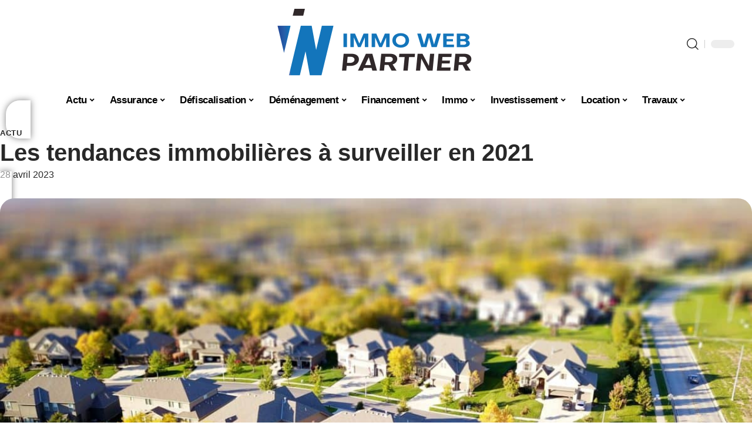

--- FILE ---
content_type: text/html; charset=UTF-8
request_url: https://immowebpartner.fr/les-tendances-immobilieres-a-surveiller-en-2021/
body_size: 49843
content:
<!DOCTYPE html>
<html lang="fr-FR">
<head><meta charset="UTF-8"><script>if(navigator.userAgent.match(/MSIE|Internet Explorer/i)||navigator.userAgent.match(/Trident\/7\..*?rv:11/i)){var href=document.location.href;if(!href.match(/[?&]nowprocket/)){if(href.indexOf("?")==-1){if(href.indexOf("#")==-1){document.location.href=href+"?nowprocket=1"}else{document.location.href=href.replace("#","?nowprocket=1#")}}else{if(href.indexOf("#")==-1){document.location.href=href+"&nowprocket=1"}else{document.location.href=href.replace("#","&nowprocket=1#")}}}}</script><script>(()=>{class RocketLazyLoadScripts{constructor(){this.v="2.0.4",this.userEvents=["keydown","keyup","mousedown","mouseup","mousemove","mouseover","mouseout","touchmove","touchstart","touchend","touchcancel","wheel","click","dblclick","input"],this.attributeEvents=["onblur","onclick","oncontextmenu","ondblclick","onfocus","onmousedown","onmouseenter","onmouseleave","onmousemove","onmouseout","onmouseover","onmouseup","onmousewheel","onscroll","onsubmit"]}async t(){this.i(),this.o(),/iP(ad|hone)/.test(navigator.userAgent)&&this.h(),this.u(),this.l(this),this.m(),this.k(this),this.p(this),this._(),await Promise.all([this.R(),this.L()]),this.lastBreath=Date.now(),this.S(this),this.P(),this.D(),this.O(),this.M(),await this.C(this.delayedScripts.normal),await this.C(this.delayedScripts.defer),await this.C(this.delayedScripts.async),await this.T(),await this.F(),await this.j(),await this.A(),window.dispatchEvent(new Event("rocket-allScriptsLoaded")),this.everythingLoaded=!0,this.lastTouchEnd&&await new Promise(t=>setTimeout(t,500-Date.now()+this.lastTouchEnd)),this.I(),this.H(),this.U(),this.W()}i(){this.CSPIssue=sessionStorage.getItem("rocketCSPIssue"),document.addEventListener("securitypolicyviolation",t=>{this.CSPIssue||"script-src-elem"!==t.violatedDirective||"data"!==t.blockedURI||(this.CSPIssue=!0,sessionStorage.setItem("rocketCSPIssue",!0))},{isRocket:!0})}o(){window.addEventListener("pageshow",t=>{this.persisted=t.persisted,this.realWindowLoadedFired=!0},{isRocket:!0}),window.addEventListener("pagehide",()=>{this.onFirstUserAction=null},{isRocket:!0})}h(){let t;function e(e){t=e}window.addEventListener("touchstart",e,{isRocket:!0}),window.addEventListener("touchend",function i(o){o.changedTouches[0]&&t.changedTouches[0]&&Math.abs(o.changedTouches[0].pageX-t.changedTouches[0].pageX)<10&&Math.abs(o.changedTouches[0].pageY-t.changedTouches[0].pageY)<10&&o.timeStamp-t.timeStamp<200&&(window.removeEventListener("touchstart",e,{isRocket:!0}),window.removeEventListener("touchend",i,{isRocket:!0}),"INPUT"===o.target.tagName&&"text"===o.target.type||(o.target.dispatchEvent(new TouchEvent("touchend",{target:o.target,bubbles:!0})),o.target.dispatchEvent(new MouseEvent("mouseover",{target:o.target,bubbles:!0})),o.target.dispatchEvent(new PointerEvent("click",{target:o.target,bubbles:!0,cancelable:!0,detail:1,clientX:o.changedTouches[0].clientX,clientY:o.changedTouches[0].clientY})),event.preventDefault()))},{isRocket:!0})}q(t){this.userActionTriggered||("mousemove"!==t.type||this.firstMousemoveIgnored?"keyup"===t.type||"mouseover"===t.type||"mouseout"===t.type||(this.userActionTriggered=!0,this.onFirstUserAction&&this.onFirstUserAction()):this.firstMousemoveIgnored=!0),"click"===t.type&&t.preventDefault(),t.stopPropagation(),t.stopImmediatePropagation(),"touchstart"===this.lastEvent&&"touchend"===t.type&&(this.lastTouchEnd=Date.now()),"click"===t.type&&(this.lastTouchEnd=0),this.lastEvent=t.type,t.composedPath&&t.composedPath()[0].getRootNode()instanceof ShadowRoot&&(t.rocketTarget=t.composedPath()[0]),this.savedUserEvents.push(t)}u(){this.savedUserEvents=[],this.userEventHandler=this.q.bind(this),this.userEvents.forEach(t=>window.addEventListener(t,this.userEventHandler,{passive:!1,isRocket:!0})),document.addEventListener("visibilitychange",this.userEventHandler,{isRocket:!0})}U(){this.userEvents.forEach(t=>window.removeEventListener(t,this.userEventHandler,{passive:!1,isRocket:!0})),document.removeEventListener("visibilitychange",this.userEventHandler,{isRocket:!0}),this.savedUserEvents.forEach(t=>{(t.rocketTarget||t.target).dispatchEvent(new window[t.constructor.name](t.type,t))})}m(){const t="return false",e=Array.from(this.attributeEvents,t=>"data-rocket-"+t),i="["+this.attributeEvents.join("],[")+"]",o="[data-rocket-"+this.attributeEvents.join("],[data-rocket-")+"]",s=(e,i,o)=>{o&&o!==t&&(e.setAttribute("data-rocket-"+i,o),e["rocket"+i]=new Function("event",o),e.setAttribute(i,t))};new MutationObserver(t=>{for(const n of t)"attributes"===n.type&&(n.attributeName.startsWith("data-rocket-")||this.everythingLoaded?n.attributeName.startsWith("data-rocket-")&&this.everythingLoaded&&this.N(n.target,n.attributeName.substring(12)):s(n.target,n.attributeName,n.target.getAttribute(n.attributeName))),"childList"===n.type&&n.addedNodes.forEach(t=>{if(t.nodeType===Node.ELEMENT_NODE)if(this.everythingLoaded)for(const i of[t,...t.querySelectorAll(o)])for(const t of i.getAttributeNames())e.includes(t)&&this.N(i,t.substring(12));else for(const e of[t,...t.querySelectorAll(i)])for(const t of e.getAttributeNames())this.attributeEvents.includes(t)&&s(e,t,e.getAttribute(t))})}).observe(document,{subtree:!0,childList:!0,attributeFilter:[...this.attributeEvents,...e]})}I(){this.attributeEvents.forEach(t=>{document.querySelectorAll("[data-rocket-"+t+"]").forEach(e=>{this.N(e,t)})})}N(t,e){const i=t.getAttribute("data-rocket-"+e);i&&(t.setAttribute(e,i),t.removeAttribute("data-rocket-"+e))}k(t){Object.defineProperty(HTMLElement.prototype,"onclick",{get(){return this.rocketonclick||null},set(e){this.rocketonclick=e,this.setAttribute(t.everythingLoaded?"onclick":"data-rocket-onclick","this.rocketonclick(event)")}})}S(t){function e(e,i){let o=e[i];e[i]=null,Object.defineProperty(e,i,{get:()=>o,set(s){t.everythingLoaded?o=s:e["rocket"+i]=o=s}})}e(document,"onreadystatechange"),e(window,"onload"),e(window,"onpageshow");try{Object.defineProperty(document,"readyState",{get:()=>t.rocketReadyState,set(e){t.rocketReadyState=e},configurable:!0}),document.readyState="loading"}catch(t){console.log("WPRocket DJE readyState conflict, bypassing")}}l(t){this.originalAddEventListener=EventTarget.prototype.addEventListener,this.originalRemoveEventListener=EventTarget.prototype.removeEventListener,this.savedEventListeners=[],EventTarget.prototype.addEventListener=function(e,i,o){o&&o.isRocket||!t.B(e,this)&&!t.userEvents.includes(e)||t.B(e,this)&&!t.userActionTriggered||e.startsWith("rocket-")||t.everythingLoaded?t.originalAddEventListener.call(this,e,i,o):(t.savedEventListeners.push({target:this,remove:!1,type:e,func:i,options:o}),"mouseenter"!==e&&"mouseleave"!==e||t.originalAddEventListener.call(this,e,t.savedUserEvents.push,o))},EventTarget.prototype.removeEventListener=function(e,i,o){o&&o.isRocket||!t.B(e,this)&&!t.userEvents.includes(e)||t.B(e,this)&&!t.userActionTriggered||e.startsWith("rocket-")||t.everythingLoaded?t.originalRemoveEventListener.call(this,e,i,o):t.savedEventListeners.push({target:this,remove:!0,type:e,func:i,options:o})}}J(t,e){this.savedEventListeners=this.savedEventListeners.filter(i=>{let o=i.type,s=i.target||window;return e!==o||t!==s||(this.B(o,s)&&(i.type="rocket-"+o),this.$(i),!1)})}H(){EventTarget.prototype.addEventListener=this.originalAddEventListener,EventTarget.prototype.removeEventListener=this.originalRemoveEventListener,this.savedEventListeners.forEach(t=>this.$(t))}$(t){t.remove?this.originalRemoveEventListener.call(t.target,t.type,t.func,t.options):this.originalAddEventListener.call(t.target,t.type,t.func,t.options)}p(t){let e;function i(e){return t.everythingLoaded?e:e.split(" ").map(t=>"load"===t||t.startsWith("load.")?"rocket-jquery-load":t).join(" ")}function o(o){function s(e){const s=o.fn[e];o.fn[e]=o.fn.init.prototype[e]=function(){return this[0]===window&&t.userActionTriggered&&("string"==typeof arguments[0]||arguments[0]instanceof String?arguments[0]=i(arguments[0]):"object"==typeof arguments[0]&&Object.keys(arguments[0]).forEach(t=>{const e=arguments[0][t];delete arguments[0][t],arguments[0][i(t)]=e})),s.apply(this,arguments),this}}if(o&&o.fn&&!t.allJQueries.includes(o)){const e={DOMContentLoaded:[],"rocket-DOMContentLoaded":[]};for(const t in e)document.addEventListener(t,()=>{e[t].forEach(t=>t())},{isRocket:!0});o.fn.ready=o.fn.init.prototype.ready=function(i){function s(){parseInt(o.fn.jquery)>2?setTimeout(()=>i.bind(document)(o)):i.bind(document)(o)}return"function"==typeof i&&(t.realDomReadyFired?!t.userActionTriggered||t.fauxDomReadyFired?s():e["rocket-DOMContentLoaded"].push(s):e.DOMContentLoaded.push(s)),o([])},s("on"),s("one"),s("off"),t.allJQueries.push(o)}e=o}t.allJQueries=[],o(window.jQuery),Object.defineProperty(window,"jQuery",{get:()=>e,set(t){o(t)}})}P(){const t=new Map;document.write=document.writeln=function(e){const i=document.currentScript,o=document.createRange(),s=i.parentElement;let n=t.get(i);void 0===n&&(n=i.nextSibling,t.set(i,n));const c=document.createDocumentFragment();o.setStart(c,0),c.appendChild(o.createContextualFragment(e)),s.insertBefore(c,n)}}async R(){return new Promise(t=>{this.userActionTriggered?t():this.onFirstUserAction=t})}async L(){return new Promise(t=>{document.addEventListener("DOMContentLoaded",()=>{this.realDomReadyFired=!0,t()},{isRocket:!0})})}async j(){return this.realWindowLoadedFired?Promise.resolve():new Promise(t=>{window.addEventListener("load",t,{isRocket:!0})})}M(){this.pendingScripts=[];this.scriptsMutationObserver=new MutationObserver(t=>{for(const e of t)e.addedNodes.forEach(t=>{"SCRIPT"!==t.tagName||t.noModule||t.isWPRocket||this.pendingScripts.push({script:t,promise:new Promise(e=>{const i=()=>{const i=this.pendingScripts.findIndex(e=>e.script===t);i>=0&&this.pendingScripts.splice(i,1),e()};t.addEventListener("load",i,{isRocket:!0}),t.addEventListener("error",i,{isRocket:!0}),setTimeout(i,1e3)})})})}),this.scriptsMutationObserver.observe(document,{childList:!0,subtree:!0})}async F(){await this.X(),this.pendingScripts.length?(await this.pendingScripts[0].promise,await this.F()):this.scriptsMutationObserver.disconnect()}D(){this.delayedScripts={normal:[],async:[],defer:[]},document.querySelectorAll("script[type$=rocketlazyloadscript]").forEach(t=>{t.hasAttribute("data-rocket-src")?t.hasAttribute("async")&&!1!==t.async?this.delayedScripts.async.push(t):t.hasAttribute("defer")&&!1!==t.defer||"module"===t.getAttribute("data-rocket-type")?this.delayedScripts.defer.push(t):this.delayedScripts.normal.push(t):this.delayedScripts.normal.push(t)})}async _(){await this.L();let t=[];document.querySelectorAll("script[type$=rocketlazyloadscript][data-rocket-src]").forEach(e=>{let i=e.getAttribute("data-rocket-src");if(i&&!i.startsWith("data:")){i.startsWith("//")&&(i=location.protocol+i);try{const o=new URL(i).origin;o!==location.origin&&t.push({src:o,crossOrigin:e.crossOrigin||"module"===e.getAttribute("data-rocket-type")})}catch(t){}}}),t=[...new Map(t.map(t=>[JSON.stringify(t),t])).values()],this.Y(t,"preconnect")}async G(t){if(await this.K(),!0!==t.noModule||!("noModule"in HTMLScriptElement.prototype))return new Promise(e=>{let i;function o(){(i||t).setAttribute("data-rocket-status","executed"),e()}try{if(navigator.userAgent.includes("Firefox/")||""===navigator.vendor||this.CSPIssue)i=document.createElement("script"),[...t.attributes].forEach(t=>{let e=t.nodeName;"type"!==e&&("data-rocket-type"===e&&(e="type"),"data-rocket-src"===e&&(e="src"),i.setAttribute(e,t.nodeValue))}),t.text&&(i.text=t.text),t.nonce&&(i.nonce=t.nonce),i.hasAttribute("src")?(i.addEventListener("load",o,{isRocket:!0}),i.addEventListener("error",()=>{i.setAttribute("data-rocket-status","failed-network"),e()},{isRocket:!0}),setTimeout(()=>{i.isConnected||e()},1)):(i.text=t.text,o()),i.isWPRocket=!0,t.parentNode.replaceChild(i,t);else{const i=t.getAttribute("data-rocket-type"),s=t.getAttribute("data-rocket-src");i?(t.type=i,t.removeAttribute("data-rocket-type")):t.removeAttribute("type"),t.addEventListener("load",o,{isRocket:!0}),t.addEventListener("error",i=>{this.CSPIssue&&i.target.src.startsWith("data:")?(console.log("WPRocket: CSP fallback activated"),t.removeAttribute("src"),this.G(t).then(e)):(t.setAttribute("data-rocket-status","failed-network"),e())},{isRocket:!0}),s?(t.fetchPriority="high",t.removeAttribute("data-rocket-src"),t.src=s):t.src="data:text/javascript;base64,"+window.btoa(unescape(encodeURIComponent(t.text)))}}catch(i){t.setAttribute("data-rocket-status","failed-transform"),e()}});t.setAttribute("data-rocket-status","skipped")}async C(t){const e=t.shift();return e?(e.isConnected&&await this.G(e),this.C(t)):Promise.resolve()}O(){this.Y([...this.delayedScripts.normal,...this.delayedScripts.defer,...this.delayedScripts.async],"preload")}Y(t,e){this.trash=this.trash||[];let i=!0;var o=document.createDocumentFragment();t.forEach(t=>{const s=t.getAttribute&&t.getAttribute("data-rocket-src")||t.src;if(s&&!s.startsWith("data:")){const n=document.createElement("link");n.href=s,n.rel=e,"preconnect"!==e&&(n.as="script",n.fetchPriority=i?"high":"low"),t.getAttribute&&"module"===t.getAttribute("data-rocket-type")&&(n.crossOrigin=!0),t.crossOrigin&&(n.crossOrigin=t.crossOrigin),t.integrity&&(n.integrity=t.integrity),t.nonce&&(n.nonce=t.nonce),o.appendChild(n),this.trash.push(n),i=!1}}),document.head.appendChild(o)}W(){this.trash.forEach(t=>t.remove())}async T(){try{document.readyState="interactive"}catch(t){}this.fauxDomReadyFired=!0;try{await this.K(),this.J(document,"readystatechange"),document.dispatchEvent(new Event("rocket-readystatechange")),await this.K(),document.rocketonreadystatechange&&document.rocketonreadystatechange(),await this.K(),this.J(document,"DOMContentLoaded"),document.dispatchEvent(new Event("rocket-DOMContentLoaded")),await this.K(),this.J(window,"DOMContentLoaded"),window.dispatchEvent(new Event("rocket-DOMContentLoaded"))}catch(t){console.error(t)}}async A(){try{document.readyState="complete"}catch(t){}try{await this.K(),this.J(document,"readystatechange"),document.dispatchEvent(new Event("rocket-readystatechange")),await this.K(),document.rocketonreadystatechange&&document.rocketonreadystatechange(),await this.K(),this.J(window,"load"),window.dispatchEvent(new Event("rocket-load")),await this.K(),window.rocketonload&&window.rocketonload(),await this.K(),this.allJQueries.forEach(t=>t(window).trigger("rocket-jquery-load")),await this.K(),this.J(window,"pageshow");const t=new Event("rocket-pageshow");t.persisted=this.persisted,window.dispatchEvent(t),await this.K(),window.rocketonpageshow&&window.rocketonpageshow({persisted:this.persisted})}catch(t){console.error(t)}}async K(){Date.now()-this.lastBreath>45&&(await this.X(),this.lastBreath=Date.now())}async X(){return document.hidden?new Promise(t=>setTimeout(t)):new Promise(t=>requestAnimationFrame(t))}B(t,e){return e===document&&"readystatechange"===t||(e===document&&"DOMContentLoaded"===t||(e===window&&"DOMContentLoaded"===t||(e===window&&"load"===t||e===window&&"pageshow"===t)))}static run(){(new RocketLazyLoadScripts).t()}}RocketLazyLoadScripts.run()})();</script>
    
    <meta http-equiv="X-UA-Compatible" content="IE=edge">
    <meta name="viewport" content="width=device-width, initial-scale=1">
    <link rel="profile" href="https://gmpg.org/xfn/11">
	<meta name='robots' content='index, follow, max-image-preview:large, max-snippet:-1, max-video-preview:-1' />
            <link rel="apple-touch-icon" href="https://immowebpartner.fr/wp-content/uploads/immowebpartner.fr-512x512_2.png"/>
		            <meta name="msapplication-TileColor" content="#ffffff">
            <meta name="msapplication-TileImage" content="https://immowebpartner.fr/wp-content/uploads/immowebpartner.fr-512x512_2.png"/>
		<meta http-equiv="Content-Security-Policy" content="upgrade-insecure-requests">

	<!-- This site is optimized with the Yoast SEO plugin v26.7 - https://yoast.com/wordpress/plugins/seo/ -->
	<title>Les tendances immobilières à surveiller en 2021 - Immo Web Partner</title>
<style id="wpr-usedcss">img:is([sizes=auto i],[sizes^="auto," i]){contain-intrinsic-size:3000px 1500px}.block-wrap>.block-inner>.p-grid,.block-wrap>.block-inner>.p-wrap,.entry-content,.footer-wrap,.mega-dropdown,.ruby-table-contents,.swiper-container,.swiper-wrapper .p-wrap,.widget{contain:style layout}body,html{font-family:-apple-system,BlinkMacSystemFont,"Segoe UI",Roboto,Helvetica,Arial,sans-serif,"Apple Color Emoji","Segoe UI Emoji","Segoe UI Symbol"!important}a,address,article,aside,code,div,dl,dt,em,fieldset,figcaption,footer,form,h1,h2,h3,header,label,legend,li,main,nav,p,section,span,strong,time,tr,ul{font-family:inherit}img.emoji{display:inline!important;border:none!important;box-shadow:none!important;height:1em!important;width:1em!important;margin:0 .07em!important;vertical-align:-.1em!important;background:0 0!important;padding:0!important}.lwa{margin-bottom:10px}div.lwa-register form,form.lwa-form,form.lwa-remember{position:relative}.lwa table{width:100%!important;margin:0!important;border:none!important;border-spacing:0;border-collapse:collapse}.lwa-loading{position:absolute;width:100%;height:100%;background:var(--wpr-bg-850fdb9e-0daa-419e-b0e2-4a5fdf5ce830) 50% 50% no-repeat #fff;left:0;top:0;opacity:.8}.lwa-status{margin:0 0 5px;padding:10px;color:#333;border-radius:3px;display:none}.lwa-status-confirm,.lwa-status-invalid{display:block!important}.lwa-status-invalid{background-color:#ffebe8;border:1px solid #c00}.lwa-status-confirm{background-color:#f1fff0;border:1px solid #a8d144}.lwa-remember{margin-top:10px;display:none}.lwa .lwa-register{margin-top:10px;display:none}.lwa-modal-bg{position:fixed;height:100%;width:100%;background:#000;background:rgba(0,0,0,.8);z-index:100;display:none;top:0;left:0}.lwa-modal{visibility:hidden;top:100px;left:50%;margin-left:-240px;width:400px;background:#fefefe;position:absolute;z-index:101;padding:30px 40px 34px;border-radius:5px;-moz-border-radius:5px;-webkit-border-radius:5px;-moz-box-shadow:0 0 10px rgba(0,0,0,.4);-webkit-box-shadow:0 0 10px rgba(0,0,0,.4);-box-shadow:0 0 10px rgba(0,0,0,.4)}.lwa-modal p{margin-bottom:10px}.lwa-modal .lwa-modal-close{font-size:30px;line-height:.5;position:absolute;top:8px;right:11px;color:#aaa;text-shadow:0 -1px 1px rbga(0,0,0,.6);font-weight:700;cursor:pointer}:root{--direction-multiplier:1}body.rtl{--direction-multiplier:-1}.elementor-screen-only{height:1px;margin:-1px;overflow:hidden;padding:0;position:absolute;top:-10000em;width:1px;clip:rect(0,0,0,0);border:0}.elementor *,.elementor :after,.elementor :before{box-sizing:border-box}.elementor a{box-shadow:none;text-decoration:none}.elementor img{border:none;border-radius:0;box-shadow:none;height:auto;max-width:100%}.elementor .elementor-widget:not(.elementor-widget-text-editor):not(.elementor-widget-theme-post-content) figure{margin:0}.elementor iframe,.elementor object,.elementor video{border:none;line-height:1;margin:0;max-width:100%;width:100%}.elementor-element{--flex-direction:initial;--flex-wrap:initial;--justify-content:initial;--align-items:initial;--align-content:initial;--gap:initial;--flex-basis:initial;--flex-grow:initial;--flex-shrink:initial;--order:initial;--align-self:initial;align-self:var(--align-self);flex-basis:var(--flex-basis);flex-grow:var(--flex-grow);flex-shrink:var(--flex-shrink);order:var(--order)}.elementor-element:where(.e-con-full,.elementor-widget){align-content:var(--align-content);align-items:var(--align-items);flex-direction:var(--flex-direction);flex-wrap:var(--flex-wrap);gap:var(--row-gap) var(--column-gap);justify-content:var(--justify-content)}.elementor-invisible{visibility:hidden}:root{--page-title-display:block}.elementor-widget-wrap{align-content:flex-start;flex-wrap:wrap;position:relative;width:100%}.elementor:not(.elementor-bc-flex-widget) .elementor-widget-wrap{display:flex}.elementor-widget-wrap>.elementor-element{width:100%}.elementor-widget-wrap.e-swiper-container{width:calc(100% - (var(--e-column-margin-left,0px) + var(--e-column-margin-right,0px)))}.elementor-widget{position:relative}.elementor-widget:not(:last-child){margin-block-end:var(--kit-widget-spacing,20px)}@media (min-width:1025px){#elementor-device-mode:after{content:"desktop"}}@media (min-width:-1){#elementor-device-mode:after{content:"widescreen"}}@media (max-width:-1){#elementor-device-mode:after{content:"laptop";content:"tablet_extra"}}@media (max-width:1024px){#elementor-device-mode:after{content:"tablet"}}@media (max-width:-1){#elementor-device-mode:after{content:"mobile_extra"}}@media (prefers-reduced-motion:no-preference){html{scroll-behavior:smooth}}.e-con{--border-radius:0;--border-top-width:0px;--border-right-width:0px;--border-bottom-width:0px;--border-left-width:0px;--border-style:initial;--border-color:initial;--container-widget-width:100%;--container-widget-height:initial;--container-widget-flex-grow:0;--container-widget-align-self:initial;--content-width:min(100%,var(--container-max-width,1140px));--width:100%;--min-height:initial;--height:auto;--text-align:initial;--margin-top:0px;--margin-right:0px;--margin-bottom:0px;--margin-left:0px;--padding-top:var(--container-default-padding-top,10px);--padding-right:var(--container-default-padding-right,10px);--padding-bottom:var(--container-default-padding-bottom,10px);--padding-left:var(--container-default-padding-left,10px);--position:relative;--z-index:revert;--overflow:visible;--gap:var(--widgets-spacing,20px);--row-gap:var(--widgets-spacing-row,20px);--column-gap:var(--widgets-spacing-column,20px);--overlay-mix-blend-mode:initial;--overlay-opacity:1;--overlay-transition:0.3s;--e-con-grid-template-columns:repeat(3,1fr);--e-con-grid-template-rows:repeat(2,1fr);border-radius:var(--border-radius);height:var(--height);min-height:var(--min-height);min-width:0;overflow:var(--overflow);position:var(--position);width:var(--width);z-index:var(--z-index);--flex-wrap-mobile:wrap}.e-con:where(:not(.e-div-block-base)){transition:background var(--background-transition,.3s),border var(--border-transition,.3s),box-shadow var(--border-transition,.3s),transform var(--e-con-transform-transition-duration,.4s)}.e-con{--margin-block-start:var(--margin-top);--margin-block-end:var(--margin-bottom);--margin-inline-start:var(--margin-left);--margin-inline-end:var(--margin-right);--padding-inline-start:var(--padding-left);--padding-inline-end:var(--padding-right);--padding-block-start:var(--padding-top);--padding-block-end:var(--padding-bottom);--border-block-start-width:var(--border-top-width);--border-block-end-width:var(--border-bottom-width);--border-inline-start-width:var(--border-left-width);--border-inline-end-width:var(--border-right-width)}body.rtl .e-con{--padding-inline-start:var(--padding-right);--padding-inline-end:var(--padding-left);--margin-inline-start:var(--margin-right);--margin-inline-end:var(--margin-left);--border-inline-start-width:var(--border-right-width);--border-inline-end-width:var(--border-left-width)}.e-con{margin-block-end:var(--margin-block-end);margin-block-start:var(--margin-block-start);margin-inline-end:var(--margin-inline-end);margin-inline-start:var(--margin-inline-start);padding-inline-end:var(--padding-inline-end);padding-inline-start:var(--padding-inline-start)}.e-con.e-flex{--flex-direction:column;--flex-basis:auto;--flex-grow:0;--flex-shrink:1;flex:var(--flex-grow) var(--flex-shrink) var(--flex-basis)}.e-con-full,.e-con>.e-con-inner{padding-block-end:var(--padding-block-end);padding-block-start:var(--padding-block-start);text-align:var(--text-align)}.e-con-full.e-flex,.e-con.e-flex>.e-con-inner{flex-direction:var(--flex-direction)}.e-con,.e-con>.e-con-inner{display:var(--display)}.e-con-boxed.e-flex{align-content:normal;align-items:normal;flex-direction:column;flex-wrap:nowrap;justify-content:normal}.e-con-boxed{gap:initial;text-align:initial}.e-con.e-flex>.e-con-inner{align-content:var(--align-content);align-items:var(--align-items);align-self:auto;flex-basis:auto;flex-grow:1;flex-shrink:1;flex-wrap:var(--flex-wrap);justify-content:var(--justify-content)}.e-con>.e-con-inner{gap:var(--row-gap) var(--column-gap);height:100%;margin:0 auto;max-width:var(--content-width);padding-inline-end:0;padding-inline-start:0;width:100%}:is(.elementor-section-wrap,[data-elementor-id])>.e-con{--margin-left:auto;--margin-right:auto;max-width:min(100%,var(--width))}.e-con .elementor-widget.elementor-widget{margin-block-end:0}.e-con:before,.e-con>.elementor-motion-effects-container>.elementor-motion-effects-layer:before{border-block-end-width:var(--border-block-end-width);border-block-start-width:var(--border-block-start-width);border-color:var(--border-color);border-inline-end-width:var(--border-inline-end-width);border-inline-start-width:var(--border-inline-start-width);border-radius:var(--border-radius);border-style:var(--border-style);content:var(--background-overlay);display:block;height:max(100% + var(--border-top-width) + var(--border-bottom-width),100%);left:calc(0px - var(--border-left-width));mix-blend-mode:var(--overlay-mix-blend-mode);opacity:var(--overlay-opacity);position:absolute;top:calc(0px - var(--border-top-width));transition:var(--overlay-transition,.3s);width:max(100% + var(--border-left-width) + var(--border-right-width),100%)}.e-con:before{transition:background var(--overlay-transition,.3s),border-radius var(--border-transition,.3s),opacity var(--overlay-transition,.3s)}.e-con .elementor-widget{min-width:0}.e-con .elementor-widget.e-widget-swiper{width:100%}.e-con>.e-con-inner>.elementor-widget>.elementor-widget-container,.e-con>.elementor-widget>.elementor-widget-container{height:100%}.e-con.e-con>.e-con-inner>.elementor-widget,.elementor.elementor .e-con>.elementor-widget{max-width:100%}.e-con .elementor-widget:not(:last-child){--kit-widget-spacing:0px}@media (max-width:767px){#elementor-device-mode:after{content:"mobile"}.e-con.e-flex{--width:100%;--flex-wrap:var(--flex-wrap-mobile)}}.elementor-element:where(:not(.e-con)):where(:not(.e-div-block-base)) .elementor-widget-container,.elementor-element:where(:not(.e-con)):where(:not(.e-div-block-base)):not(:has(.elementor-widget-container)){transition:background .3s,border .3s,border-radius .3s,box-shadow .3s,transform var(--e-transform-transition-duration,.4s)}.animated{animation-duration:1.25s}.animated.infinite{animation-iteration-count:infinite}.animated.reverse{animation-direction:reverse;animation-fill-mode:forwards}@media (prefers-reduced-motion:reduce){.animated{animation:none!important}html *{transition-delay:0s!important;transition-duration:0s!important}}.elementor-kit-2001{--e-global-color-primary:#6EC1E4;--e-global-color-secondary:#54595F;--e-global-color-text:#7A7A7A;--e-global-color-accent:#61CE70;--e-global-typography-primary-font-family:"Roboto";--e-global-typography-primary-font-weight:600;--e-global-typography-secondary-font-family:"Roboto Slab";--e-global-typography-secondary-font-weight:400;--e-global-typography-text-font-family:"Roboto";--e-global-typography-text-font-weight:400;--e-global-typography-accent-font-family:"Roboto";--e-global-typography-accent-font-weight:500}.e-con{--container-max-width:1140px}.elementor-widget:not(:last-child){--kit-widget-spacing:20px}.elementor-element{--widgets-spacing:20px 20px;--widgets-spacing-row:20px;--widgets-spacing-column:20px}h1.entry-title{display:var(--page-title-display)}@media(max-width:1024px){.e-con{--container-max-width:1024px}}.elementor-2165 .elementor-element.elementor-element-1d2ad514{--display:flex;--flex-direction:row;--container-widget-width:initial;--container-widget-height:100%;--container-widget-flex-grow:1;--container-widget-align-self:stretch;--flex-wrap-mobile:wrap;--margin-top:40px;--margin-bottom:0px;--margin-left:0px;--margin-right:0px;--padding-top:0px;--padding-bottom:0px;--padding-left:0px;--padding-right:0px}.elementor-2165 .elementor-element.elementor-element-413e61b5{--display:flex;--flex-direction:column;--container-widget-width:100%;--container-widget-height:initial;--container-widget-flex-grow:0;--container-widget-align-self:initial;--flex-wrap-mobile:wrap;--justify-content:center;--gap:8px 8px;--row-gap:8px;--column-gap:8px;--margin-top:0px;--margin-bottom:0px;--margin-left:0px;--margin-right:0px;--padding-top:0px;--padding-bottom:0px;--padding-left:0px;--padding-right:0px}.elementor-widget-breadcrumbs{font-family:var( --e-global-typography-secondary-font-family ),Sans-serif;font-weight:var(--e-global-typography-secondary-font-weight)}.elementor-2165 .elementor-element.elementor-element-7086aeb0>.elementor-widget-container{margin:0 0 -4px 6px}.elementor-2165 .elementor-element.elementor-element-571bc5b8{--display:flex;--flex-direction:column;--container-widget-width:100%;--container-widget-height:initial;--container-widget-flex-grow:0;--container-widget-align-self:initial;--flex-wrap-mobile:wrap;--gap:8px 8px;--row-gap:8px;--column-gap:8px;--margin-top:0px;--margin-bottom:0px;--margin-left:0px;--margin-right:0px;--padding-top:0px;--padding-bottom:0px;--padding-left:0px;--padding-right:0px}.elementor-2165 .elementor-element.elementor-element-4af5fea5>.elementor-widget-container{margin:0;padding:0}.elementor-2165 .elementor-element.elementor-element-1f784ff3{--display:flex;--flex-direction:row;--container-widget-width:initial;--container-widget-height:100%;--container-widget-flex-grow:1;--container-widget-align-self:stretch;--flex-wrap-mobile:wrap;--margin-top:40px;--margin-bottom:40px;--margin-left:0px;--margin-right:0px;--padding-top:0px;--padding-bottom:0px;--padding-left:0px;--padding-right:0px}.elementor-2165 .elementor-element.elementor-element-320efcf9{--display:flex;--margin-top:24px;--margin-bottom:0px;--margin-left:0px;--margin-right:0px;--padding-top:0px;--padding-bottom:0px;--padding-left:0px;--padding-right:24px}.elementor-2165 .elementor-element.elementor-element-736d2add>.elementor-widget-container{margin:0;padding:0}.elementor-2165 .elementor-element.elementor-element-304b971e{--display:flex;--margin-top:0px;--margin-bottom:0px;--margin-left:0px;--margin-right:0px;--padding-top:0px;--padding-bottom:0px;--padding-left:0px;--padding-right:0px}.elementor-2165 .elementor-element.elementor-element-55d232d8{margin:0 0 calc(var(--kit-widget-spacing,0px) + 0px) 0;padding:0}@media(max-width:767px){.e-con{--container-max-width:767px}.elementor-2165 .elementor-element.elementor-element-320efcf9{--padding-top:0px;--padding-bottom:0px;--padding-left:0px;--padding-right:0px}}@media(min-width:768px){.elementor-2165 .elementor-element.elementor-element-413e61b5{--width:60%}.elementor-2165 .elementor-element.elementor-element-571bc5b8{--width:40%}.elementor-2165 .elementor-element.elementor-element-320efcf9{--width:70%}.elementor-2165 .elementor-element.elementor-element-304b971e{--width:30%}}:root{--effect:all .25s cubic-bezier(0.32, 0.74, 0.57, 1);--timing:cubic-bezier(0.32, 0.74, 0.57, 1);--shadow-12:#0000001f;--shadow-2:#00000005;--round-3:3px;--height-34:34px;--height-40:40px;--padding-40:0 40px;--round-5:5px;--round-7:7px;--shadow-7:#00000012;--dark-accent:#191c20;--dark-accent-0:#191c2000;--dark-accent-90:#191c20f2;--meta-b-family:inherit;--meta-b-fcolor:#282828;--meta-b-fspace:normal;--meta-b-fstyle:normal;--meta-b-fweight:600;--meta-b-transform:none;--nav-bg:#fff;--subnav-bg:#fff;--indicator-bg-from:#ff0084;--nav-bg-from:#fff;--subnav-bg-from:#fff;--indicator-bg-to:#2c2cf8;--nav-bg-to:#fff;--subnav-bg-to:#fff;--bottom-border-color:var(--flex-gray-20);--column-border-color:var(--flex-gray-20);--audio-color:#ffa052;--excerpt-color:#666;--g-color:#ff184e;--gallery-color:#729dff;--heading-color:var(--body-fcolor);--nav-color:#282828;--privacy-color:#fff;--review-color:#ffc300;--subnav-color:#282828;--video-color:#ffc300;--nav-color-10:#28282820;--subnav-color-10:#28282820;--g-color-90:#ff184ee6;--absolute-dark:#242424;--body-family:'Oxygen',sans-serif;--btn-family:'Encode Sans Condensed',sans-serif;--cat-family:'Oxygen',sans-serif;--dwidgets-family:'Oxygen',sans-serif;--h1-family:'Encode Sans Condensed',sans-serif;--h2-family:'Encode Sans Condensed',sans-serif;--h3-family:'Encode Sans Condensed',sans-serif;--h4-family:'Encode Sans Condensed',sans-serif;--h5-family:'Encode Sans Condensed',sans-serif;--h6-family:'Encode Sans Condensed',sans-serif;--input-family:'Encode Sans Condensed',sans-serif;--menu-family:'Encode Sans Condensed',sans-serif;--meta-family:'Encode Sans Condensed',sans-serif;--submenu-family:'Encode Sans Condensed',sans-serif;--tagline-family:'Encode Sans Condensed',sans-serif;--body-fcolor:#282828;--btn-fcolor:inherit;--h1-fcolor:inherit;--h2-fcolor:inherit;--h3-fcolor:inherit;--h4-fcolor:inherit;--h5-fcolor:inherit;--h6-fcolor:inherit;--input-fcolor:inherit;--meta-fcolor:#666;--tagline-fcolor:inherit;--body-fsize:16px;--btn-fsize:12px;--cat-fsize:10px;--dwidgets-fsize:13px;--excerpt-fsize:14px;--h1-fsize:40px;--h2-fsize:28px;--h3-fsize:22px;--h4-fsize:16px;--h5-fsize:14px;--h6-fsize:13px;--headline-fsize:45px;--input-fsize:14px;--menu-fsize:17px;--meta-fsize:13px;--submenu-fsize:13px;--tagline-fsize:28px;--body-fspace:normal;--btn-fspace:normal;--cat-fspace:.07em;--dwidgets-fspace:0;--h1-fspace:normal;--h2-fspace:normal;--h3-fspace:normal;--h4-fspace:normal;--h5-fspace:normal;--h6-fspace:normal;--input-fspace:normal;--menu-fspace:-.02em;--meta-fspace:normal;--submenu-fspace:-.02em;--tagline-fspace:normal;--body-fstyle:normal;--btn-fstyle:normal;--cat-fstyle:normal;--dwidgets-fstyle:normal;--h1-fstyle:normal;--h2-fstyle:normal;--h3-fstyle:normal;--h4-fstyle:normal;--h5-fstyle:normal;--h6-fstyle:normal;--input-fstyle:normal;--menu-fstyle:normal;--meta-fstyle:normal;--submenu-fstyle:normal;--tagline-fstyle:normal;--body-fweight:400;--btn-fweight:700;--cat-fweight:700;--dwidgets-fweight:600;--h1-fweight:700;--h2-fweight:700;--h3-fweight:700;--h4-fweight:700;--h5-fweight:700;--h6-fweight:600;--input-fweight:400;--menu-fweight:600;--meta-fweight:400;--submenu-fweight:500;--tagline-fweight:400;--flex-gray-15:#88888826;--flex-gray-20:#88888833;--flex-gray-40:#88888866;--flex-gray-7:#88888812;--indicator-height:4px;--nav-height:60px;--absolute-light:#ddd;--solid-light:#fafafa;--em-mini:.8em;--rem-mini:.8rem;--transparent-nav-color:#fff;--swiper-navigation-size:44px;--tagline-s-fsize:22px;--em-small:.92em;--rem-small:.92rem;--bottom-spacing:35px;--box-spacing:5%;--el-spacing:12px;--heading-sub-color:var(--g-color);--body-transform:none;--btn-transform:none;--cat-transform:uppercase;--dwidgets-transform:none;--h1-transform:none;--h2-transform:none;--h3-transform:none;--h4-transform:none;--h5-transform:none;--h6-transform:none;--input-transform:none;--menu-transform:none;--meta-transform:none;--submenu-transform:none;--tagline-transform:none;--absolute-white:#fff;--solid-white:#fff;--absolute-white-0:#ffffff00;--absolute-white-90:#fffffff2;--max-width-wo-sb:100%}.light-scheme,[data-theme=dark]{--shadow-12:#00000066;--shadow-2:#00000033;--shadow-7:#0000004d;--dark-accent:#0e0f12;--dark-accent-0:#0e0f1200;--dark-accent-90:#0e0f12f2;--meta-b-fcolor:#fff;--nav-bg:#131518;--subnav-bg:#191c20;--nav-bg-from:#131518;--subnav-bg-from:#191c20;--nav-bg-to:#131518;--subnav-bg-to:#191c20;--bcrumb-color:#fff;--excerpt-color:#ddd;--heading-color:var(--body-fcolor);--nav-color:#fff;--subnav-color:#fff;--nav-color-10:#ffffff15;--subnav-color-10:#ffffff15;--body-fcolor:#fff;--h1-fcolor:#fff;--h2-fcolor:#fff;--h3-fcolor:#fff;--h4-fcolor:#fff;--h5-fcolor:#fff;--h6-fcolor:#fff;--headline-fcolor:#fff;--input-fcolor:#fff;--meta-fcolor:#bbb;--tagline-fcolor:#fff;--flex-gray-15:#88888840;--flex-gray-20:#8888884d;--flex-gray-7:#88888818;--solid-light:#333;--heading-sub-color:var(--g-color);--solid-white:#191c20}body .light-scheme [data-mode=default],body:not([data-theme=dark]) [data-mode=dark],body[data-theme=dark] [data-mode=default]{display:none!important}body .light-scheme [data-mode=dark]{display:inherit!important}.light-scheme input::placeholder,[data-theme=dark] input::placeholder{color:var(--absolute-light)}a,address,body,caption,code,div,dl,dt,em,fieldset,form,h1,h2,h3,html,iframe,label,legend,li,object,p,s,span,strong,table,tbody,tr,tt,ul{font-family:inherit;font-size:100%;font-weight:inherit;font-style:inherit;line-height:inherit;margin:0;padding:0;vertical-align:baseline;border:0;outline:0}html{font-size:var(--body-fsize);overflow-x:hidden;-ms-text-size-adjust:100%;-webkit-text-size-adjust:100%;text-size-adjust:100%}body{font-family:var(--body-family);font-size:var(--body-fsize);font-weight:var(--body-fweight);font-style:var(--body-fstyle);line-height:1.7;display:block;margin:0;letter-spacing:var(--body-fspace);text-transform:var(--body-transform);color:var(--body-fcolor);background-color:var(--solid-white)}body.rtl{direction:rtl}*{-moz-box-sizing:border-box;-webkit-box-sizing:border-box;box-sizing:border-box}:after,:before{-moz-box-sizing:border-box;-webkit-box-sizing:border-box;box-sizing:border-box}.site{position:relative;display:block}.site *{-webkit-font-smoothing:antialiased;-moz-osx-font-smoothing:grayscale;text-rendering:optimizeLegibility}.site-outer{position:relative;display:block;max-width:100%;background-color:var(--solid-white)}.top-spacing .site-outer{-webkit-transition:margin .5s var(--timing);transition:margin .5s var(--timing)}.site-wrap{position:relative;display:block;margin:0;padding:0}.site-wrap{z-index:1;min-height:45vh}button,input{overflow:visible}canvas,progress,video{display:inline-block}progress{vertical-align:baseline}[type=checkbox],[type=radio],legend{box-sizing:border-box;padding:0}figure{display:block;margin:0}em{font-weight:400;font-style:italic}dt{font-weight:700}address{font-style:italic}code{font-family:monospace,monospace;font-size:.9em}a{text-decoration:none;color:inherit;background-color:transparent}strong{font-weight:700}code{font-family:Courier,monospace;padding:5px;background-color:var(--flex-gray-7)}img{max-width:100%;height:auto;vertical-align:middle;border-style:none;-webkit-object-fit:cover;object-fit:cover}svg:not(:root){overflow:hidden}button,input,optgroup,select,textarea{text-transform:none;color:inherit;outline:0!important}select{line-height:22px;position:relative;max-width:100%;padding:10px;border-color:var(--flex-gray-15);border-radius:var(--round-5);outline:0!important;background:url('data:image/svg+xml;utf8,<svg xmlns="http://www.w3.org/2000/svg" viewBox="0 0 24 24"><path d="M12 15a1 1 0 0 1-.707-.293l-3-3a1 1 0 0 1 1.414-1.414L12 12.586l2.293-2.293a1 1 0 0 1 1.414 1.414l-3 3A1 1 0 0 1 12 15z"/></svg>') right 5px top 50% no-repeat;background-size:22px;-moz-appearance:none;-webkit-appearance:none;appearance:none}select option{background-color:var(--solid-white)}[type=reset],[type=submit],button,html [type=button]{-webkit-appearance:button}[type=button]::-moz-focus-inner,[type=reset]::-moz-focus-inner,[type=submit]::-moz-focus-inner,button::-moz-focus-inner{padding:0;border-style:none}[type=button]:-moz-focusring,[type=reset]:-moz-focusring,[type=submit]:-moz-focusring,button:-moz-focusring{outline:ButtonText dotted 1px}fieldset{padding:0}legend{font-weight:700;display:table;max-width:100%;white-space:normal;color:inherit}textarea{overflow:auto}[type=number]::-webkit-inner-spin-button,[type=number]::-webkit-outer-spin-button{height:auto}[type=search]::-webkit-search-cancel-button,[type=search]::-webkit-search-decoration{-webkit-appearance:none}::-webkit-file-upload-button{font:inherit;-webkit-appearance:button}[hidden],template{display:none}.clearfix:after,.clearfix:before{display:table;clear:both;content:' '}.hidden{display:none}input:disabled,select:disabled,textarea:disabled{opacity:.5;background-color:#ffcb3330}h1{font-family:var(--h1-family);font-size:var(--h1-fsize);font-weight:var(--h1-fweight);font-style:var(--h1-fstyle);line-height:var(--h1-fheight, 1.2);letter-spacing:var(--h1-fspace);text-transform:var(--h1-transform)}h1{color:var(--h1-fcolor)}h2{font-family:var(--h2-family);font-size:var(--h2-fsize);font-weight:var(--h2-fweight);font-style:var(--h2-fstyle);line-height:var(--h2-fheight, 1.25);letter-spacing:var(--h2-fspace);text-transform:var(--h2-transform)}h2{color:var(--h2-fcolor)}.h3,h3{font-family:var(--h3-family);font-size:var(--h3-fsize);font-weight:var(--h3-fweight);font-style:var(--h3-fstyle);line-height:var(--h3-fheight, 1.3);letter-spacing:var(--h3-fspace);text-transform:var(--h3-transform)}h3{color:var(--h3-fcolor)}.h4{font-family:var(--h4-family);font-size:var(--h4-fsize);font-weight:var(--h4-fweight);font-style:var(--h4-fstyle);line-height:var(--h4-fheight, 1.45);letter-spacing:var(--h4-fspace);text-transform:var(--h4-transform)}.h5{font-family:var(--h5-family);font-size:var(--h5-fsize);font-weight:var(--h5-fweight);font-style:var(--h5-fstyle);line-height:var(--h5-fheight, 1.5);letter-spacing:var(--h5-fspace);text-transform:var(--h5-transform)}.p-categories{font-family:var(--cat-family);font-size:var(--cat-fsize);font-weight:var(--cat-fweight);font-style:var(--cat-fstyle);letter-spacing:var(--cat-fspace);text-transform:var(--cat-transform)}.is-meta,.user-form label{font-family:var(--meta-family);font-size:var(--meta-fsize);font-weight:var(--meta-fweight);font-style:var(--meta-fstyle);letter-spacing:var(--meta-fspace);text-transform:var(--meta-transform)}.tipsy-inner{font-family:var(--meta-family);font-weight:var(--meta-fweight);font-style:var(--meta-fstyle);letter-spacing:var(--meta-fspace);text-transform:var(--meta-transform);color:var(--meta-fcolor)}figcaption{font-family:var(--meta-family);font-size:var(--meta-fsize);font-weight:var(--meta-fweight);font-style:var(--meta-fstyle);letter-spacing:var(--meta-fspace);text-transform:var(--meta-transform)}.is-meta{color:var(--meta-fcolor)}input[type=email],input[type=number],input[type=password],input[type=search],input[type=text],input[type=url],textarea{font-family:var(--input-family);font-size:var(--input-fsize);font-weight:var(--input-fweight);font-style:var(--input-fstyle);line-height:1.5;letter-spacing:var(--input-fspace);text-transform:var(--input-transform);color:var(--input-fcolor)}textarea{font-size:var(--input-fsize)!important}.button,a.comment-reply-link,a.show-post-comment,button,input[type=submit]{font-family:var(--btn-family);font-size:var(--btn-fsize);font-weight:var(--btn-fweight);font-style:var(--btn-fstyle);letter-spacing:var(--btn-fspace);text-transform:var(--btn-transform)}.main-menu>li>a{font-family:var(--menu-family);font-size:var(--menu-fsize);font-weight:var(--menu-fweight);font-style:var(--menu-fstyle);line-height:1.5;letter-spacing:var(--menu-fspace);text-transform:var(--menu-transform)}.mobile-menu>li>a{font-family:'Encode Sans Condensed',sans-serif;font-size:1.1rem;font-weight:400;font-style:normal;line-height:1.5;letter-spacing:-.02em;text-transform:none}.mobile-qview a{font-family:'Encode Sans Condensed',sans-serif;font-size:16px;font-weight:600;font-style:normal;letter-spacing:-.02em;text-transform:none}.s-title{font-family:var(--headline-family,var(--h1-family));font-size:var(--headline-fsize, var(--h1-fsize));font-weight:var(--headline-fweight,var(--h1-fweight));font-style:var(--headline-fstyle,var(--h1-fstyle));letter-spacing:var(--headline-fspace, var(--h1-fspace));text-transform:var(--headline-transform,var(--h1-transform));color:var(--headline-fcolor,var(--h1-fcolor))}.s-title:not(.fw-headline){font-size:var(--headline-s-fsize, var(--h1-fsize))}.heading-title>*{font-family:var(--heading-family,inherit);font-size:var(--heading-fsize, inherit);font-weight:var(--heading-fweight,inherit);font-style:var(--heading-fstyle,inherit);letter-spacing:var(--heading-fspace, inherit);text-transform:var(--heading-transform,inherit)}.description-text{font-size:var(--excerpt-fsize)}input[type=email],input[type=number],input[type=password],input[type=search],input[type=text],input[type=url]{line-height:22px;max-width:100%;padding:10px 20px;-webkit-transition:var(--effect);transition:var(--effect);white-space:nowrap;border:none;border-radius:var(--round-3);outline:0!important;background-color:var(--flex-gray-7);-webkit-box-shadow:none!important;box-shadow:none!important}button{cursor:pointer;border:none;border-radius:var(--round-3);outline:0!important;-webkit-box-shadow:none;box-shadow:none}.button,.entry-content button,input[type=submit]:not(.search-submit){line-height:var(--height-40);padding:var(--padding-40);cursor:pointer;-webkit-transition:var(--effect);transition:var(--effect);white-space:nowrap;color:var(--absolute-white);border:none;border-radius:var(--round-3);outline:0!important;background:var(--g-color);-webkit-box-shadow:none;box-shadow:none}.entry-content button:hover,input[type=submit]:not(.search-submit):hover{-webkit-box-shadow:0 4px 15px var(--g-color-90);box-shadow:0 4px 15px var(--g-color-90)}textarea{display:block;width:100%;max-width:100%;padding:10px 25px;-webkit-transition:var(--effect);transition:var(--effect);border:none;border-radius:var(--round-3);outline:0;background-color:var(--flex-gray-7);-webkit-box-shadow:none!important;box-shadow:none!important}.rb-container{position:static;display:block;width:100%;max-width:var(--rb-width,1280px);margin-right:auto;margin-left:auto}.edge-padding{padding-right:20px;padding-left:20px}.menu-item,.rb-section ul{list-style:none}.h3,.h4,.h5,h1,h2,h3{-ms-word-wrap:break-word;word-wrap:break-word}.icon-holder{display:flex;align-items:center}.svg-icon{width:1.5em;height:auto}.overlay-text .is-meta,.overlay-text .meta-inner{color:var(--absolute-light);--meta-fcolor:var(--absolute-light)}.overlay-text .entry-title,.overlay-text .s-title{color:var(--absolute-white)}.light-scheme{color:var(--body-fcolor);--pagi-bg:var(--solid-light)}input:-webkit-autofill,input:-webkit-autofill:active,input:-webkit-autofill:focus,input:-webkit-autofill:hover{transition:background-color 999999s ease-in-out 0s}.overlay-wrap{position:absolute;z-index:10;top:0;right:0;bottom:0;left:0;display:flex;align-items:flex-end;flex-flow:row nowrap;pointer-events:none}.overlay-inner{position:relative;display:block;width:100%;padding:20px;cursor:auto;pointer-events:auto}.p-gradient .overlay-inner{background:-webkit-gradient(linear,left top,left bottom,from(var(--dark-accent-0)),to(var(--dark-accent)));background:linear-gradient(to top,var(--dark-accent) 0,var(--dark-accent-90) 50%,var(--dark-accent-0) 100%)}.block-inner{display:flex;flex-flow:row wrap;flex-grow:1;row-gap:var(--bottom-spacing)}.is-gap-7 .block-inner{margin-right:-7px;margin-left:-7px;--column-gap:7px}.is-gap-10 .block-inner{margin-right:-10px;margin-left:-10px;--column-gap:10px}.block-inner>*{flex-basis:100%;width:100%;padding-right:var(--column-gap,0);padding-left:var(--column-gap,0)}[class*=is-gap-]>.block-inner>*{padding-right:var(--column-gap,0);padding-left:var(--column-gap,0)}.effect-fadeout.activated a{opacity:.3}.effect-fadeout.activated a:focus,.effect-fadeout.activated a:hover{opacity:1}.is-hidden{display:none!important}.is-invisible{visibility:hidden;opacity:0}.rb-loader{font-size:10px;position:relative;display:none;overflow:hidden;width:3em;height:3em;transform:translateZ(0);animation:.8s linear infinite spin-loader;text-indent:-9999em;color:var(--g-color);border-radius:50%;background:currentColor;background:linear-gradient(to right,currentColor 10%,rgba(255,255,255,0) 50%)}.rb-loader:before{position:absolute;top:0;left:0;width:50%;height:50%;content:'';color:inherit;border-radius:100% 0 0 0;background:currentColor}.rb-loader:after{position:absolute;top:0;right:0;bottom:0;left:0;width:75%;height:75%;margin:auto;content:'';opacity:.5;border-radius:50%;background:var(--solid-white)}@-webkit-keyframes spin-loader{0%{transform:rotate(0)}100%{transform:rotate(360deg)}}@keyframes spin-loader{0%{transform:rotate(0)}100%{transform:rotate(360deg)}}.rb-loader.loader-absolute{position:absolute;bottom:50%;left:50%;display:block;margin-top:-1.5em;margin-left:-1.5em}.opacity-animate{-webkit-transition:opacity .25s var(--timing);transition:opacity .25s var(--timing)}.is-invisible{opacity:0}.pagination-trigger.is-disable{pointer-events:none;opacity:.5}.loadmore-trigger span,.pagination-trigger{font-size:var(--pagi-size, inherit);line-height:calc(var(--pagi-size, inherit) * 1.6);position:relative;display:inline-flex;align-items:center;flex-flow:row nowrap;min-height:var(--height-34);padding:var(--padding-40);-webkit-transition:var(--effect);transition:var(--effect);color:var(--pagi-color,currentColor);border-color:var(--pagi-accent-color,var(--flex-gray-7));border-radius:var(--round-7);background-color:var(--pagi-accent-color,var(--flex-gray-7))}.loadmore-trigger.loading span{opacity:0}.search-form{position:relative;display:flex;overflow:hidden;align-items:stretch;flex-flow:row nowrap;width:100%;border-radius:var(--round-7);background-color:var(--flex-gray-7)}.search-form input[type=search]{width:100%;padding:15px 15px 15px 5px;background:0 0!important}.search-submit{height:100%;padding:0 20px;cursor:pointer;-webkit-transition:var(--effect);transition:var(--effect);border:none;background-color:transparent;-webkit-box-shadow:none;box-shadow:none}.search-submit:active,.search-submit:hover{color:#fff;background-color:var(--g-color);-webkit-box-shadow:0 4px 15px var(--g-color-90);box-shadow:0 4px 15px var(--g-color-90)}.mfp-bg{position:fixed;z-index:9042;top:0;left:0;overflow:hidden;width:100%;height:100%;background:var(--dark-accent)}.mfp-wrap{position:fixed;z-index:9043;top:0;left:0;width:100%;height:100%;outline:0!important;-webkit-backface-visibility:hidden}.mfp-wrap button>*{pointer-events:none}.mfp-container{position:absolute;top:0;left:0;box-sizing:border-box;width:100%;height:100%;padding:0;text-align:center}.mfp-container:before{display:inline-block;height:100%;content:'';vertical-align:middle}.mfp-align-top .mfp-container:before{display:none}.mfp-content{position:relative;z-index:1045;display:inline-block;margin:0 auto;text-align:left;vertical-align:middle}.mfp-ajax-holder .mfp-content,.mfp-inline-holder .mfp-content{width:100%;cursor:auto}.mfp-ajax-cur{cursor:progress}.mfp-zoom-out-cur{cursor:zoom-out}.mfp-auto-cursor .mfp-content{cursor:auto}.mfp-arrow,.mfp-close,.mfp-counter{-moz-user-select:none;-webkit-user-select:none;user-select:none}.mfp-loading.mfp-figure{display:none}.mfp-hide{display:none!important}.mfp-s-error .mfp-content{display:none}button::-moz-focus-inner{padding:0;border:0}.mfp-arrow{position:absolute;top:50%;width:130px;height:110px;margin:0;margin-top:-55px;padding:0;opacity:.65;-webkit-tap-highlight-color:transparent}.mfp-arrow:active{margin-top:-54px}.mfp-arrow:focus,.mfp-arrow:hover{opacity:1}.mfp-arrow:after,.mfp-arrow:before{position:absolute;top:0;left:0;display:block;width:0;height:0;margin-top:35px;margin-left:35px;content:'';border:inset transparent}.mfp-arrow:after{top:8px;border-top-width:13px;border-bottom-width:13px}.mfp-arrow:before{opacity:.7;border-top-width:21px;border-bottom-width:21px}.mfp-iframe-holder .mfp-content{line-height:0;width:100%;max-width:900px}.mfp-iframe-scaler{overflow:hidden;width:100%;height:0;padding-top:56.25%}.mfp-iframe-scaler iframe{position:absolute;top:0;left:0;display:block;width:100%;height:100%;background:#000;box-shadow:0 0 8px rgba(0,0,0,.6)}img.mfp-img{line-height:0;display:block;box-sizing:border-box;width:auto;max-width:100%;height:auto;margin:0 auto;padding:40px 0}.mfp-figure{line-height:0}.mfp-figure:after{position:absolute;z-index:-1;top:40px;right:0;bottom:40px;left:0;display:block;width:auto;height:auto;content:'';background:#444;box-shadow:0 0 8px rgba(0,0,0,.6)}.mfp-figure figure{margin:0}.mfp-bottom-bar{position:absolute;top:100%;left:0;width:100%;margin-top:-36px;cursor:auto}.mfp-image-holder .mfp-content{max-width:100%}.mfp-bg.popup-animation{-webkit-transition:all .5s var(--timing);transition:all .5s var(--timing);opacity:0}.mfp-bg.mfp-ready.popup-animation{opacity:.92}.mfp-bg.mfp-ready.popup-animation.site-access-popup{opacity:.99}.mfp-removing.mfp-bg.mfp-ready.popup-animation{opacity:0!important}.popup-animation .mfp-content{-webkit-transition:all .5s var(--timing);transition:all .5s var(--timing);opacity:0}.popup-animation.mfp-ready .mfp-content{opacity:1}.popup-animation.mfp-removing .mfp-content{opacity:0}.tipsy{position:absolute;z-index:100000;padding:5px;pointer-events:none}.tipsy-inner{font-size:var(--meta-fsize);line-height:1;max-width:200px;padding:7px 10px;text-align:center;color:var(--absolute-white);border-radius:var(--round-3);background-color:var(--dark-accent)}.tipsy-arrow{line-height:0;position:absolute;width:0;height:0;border:5px dashed var(--dark-accent)}.rtl .rbi.rbi-reddit:before{-webkit-transform:none;transform:none}.rbi,[class^=rbi-]{font-family:ruby-icon!important;font-weight:400;font-style:normal;font-variant:normal;text-transform:none;-webkit-font-smoothing:antialiased;-moz-osx-font-smoothing:grayscale;speak:none}body.rtl .rbi:before{display:inline-block;-webkit-transform:scale(-1,1);transform:scale(-1,1)}.rbi-darrow-top:before{content:'\e94a'}.rbi-search:before{content:'\e946'}.rbi-read:before{content:'\e94c'}.rbi-close:before{content:'\e949'}.rbi-reddit:before{content:'\e928'}.rbi-cright:before{content:'\e902'}.rbi-angle-down:before{content:'\e924'}.rbi-star-o:before{content:'\e94f'}.swiper-container{position:relative;z-index:1;overflow:hidden;margin-right:auto;margin-left:auto;padding:0;list-style:none}.pre-load:not(.swiper-container-initialized){max-height:0}.swiper-wrapper{position:relative;z-index:1;display:flex;box-sizing:content-box;width:100%;height:100%;transition-property:transform}.swiper-wrapper{transform:translate3d(0,0,0)}.swiper-slide{position:relative;flex-shrink:0;width:100%;height:100%;transition-property:transform}.swiper-slide-invisible-blank{visibility:hidden}.swiper-button-lock{display:none}.swiper-pagination{position:absolute;z-index:10;transition:.3s opacity;transform:translate3d(0,0,0);text-align:center}.swiper-pagination.swiper-pagination-hidden{opacity:0}.swiper-pagination-bullet,body .swiper-pagination-bullet{position:relative;display:inline-block;width:calc(var(--nav-size,32px)/ 2);height:calc(var(--nav-size,32px)/ 2);margin-right:0;margin-left:0;-webkit-transition:-webkit-transform .25s var(--timing);transition:transform .25s var(--timing);opacity:.4;background:0 0}.swiper-pagination-bullet:before{position:absolute;top:0;left:0;width:100%;height:100%;content:'';-webkit-transform:scale(.5);transform:scale(.5);pointer-events:none;color:inherit;border-radius:100%;background:currentColor}.swiper-pagination-bullet.swiper-pagination-bullet-active{opacity:1}.swiper-pagination-bullet.swiper-pagination-bullet-active:before{-webkit-transform:scale(.75);transform:scale(.75)}button.swiper-pagination-bullet{margin:0;padding:0;border:none;box-shadow:none;-webkit-appearance:none;appearance:none}.swiper-pagination-bullet-active{opacity:1}.swiper-pagination-lock{display:none}.swiper-scrollbar-drag{position:relative;top:0;left:0;width:100%;height:100%;border-radius:var(--round-7);background:var(--g-color)}.swiper-scrollbar-lock{display:none}.swiper-zoom-container{display:flex;align-items:center;justify-content:center;width:100%;height:100%;text-align:center}.swiper-zoom-container>canvas,.swiper-zoom-container>img,.swiper-zoom-container>svg{max-width:100%;max-height:100%;object-fit:contain}.swiper-slide-zoomed{cursor:move}.swiper-lazy-preloader{position:absolute;z-index:10;top:50%;left:50%;box-sizing:border-box;width:42px;height:42px;margin-top:-21px;margin-left:-21px;transform-origin:50%;animation:1s linear infinite swiper-preloader-spin;border:4px solid var(--swiper-preloader-color,var(--g-color));border-top-color:transparent;border-radius:50%}@keyframes swiper-preloader-spin{100%{transform:rotate(360deg)}}.swiper-container .swiper-notification{position:absolute;z-index:-1000;top:0;left:0;pointer-events:none;opacity:0}.header-wrap{position:relative;display:block}.header-fw .navbar-wrap>.rb-container{max-width:100%}.navbar-wrap{position:relative;z-index:999;display:block}.header-mobile{display:none}.navbar-wrap:not(.navbar-transparent),.sticky-on .navbar-wrap{background:var(--nav-bg);background:-webkit-linear-gradient(left,var(--nav-bg-from) 0%,var(--nav-bg-to) 100%);background:linear-gradient(to right,var(--nav-bg-from) 0%,var(--nav-bg-to) 100%)}.sticky-on .navbar-wrap{-webkit-box-shadow:0 4px 30px var(--shadow-7);box-shadow:0 4px 30px var(--shadow-7)}.navbar-inner{position:relative;display:flex;align-items:stretch;flex-flow:row nowrap;justify-content:space-between;max-width:100%;min-height:var(--nav-height)}.navbar-center,.navbar-left,.navbar-right{display:flex;align-items:stretch;flex-flow:row nowrap}.navbar-left{flex-grow:1}.logo-wrap{display:flex;align-items:center;flex-shrink:0;max-height:100%;margin-right:20px}.logo-wrap a{max-height:100%}.is-image-logo.logo-wrap a{display:block}.logo-wrap img{display:block;width:auto;max-height:var(--nav-height);-webkit-transition:opacity .25s var(--timing);transition:opacity .25s var(--timing);object-fit:cover}.is-hd-5{--nav-height:40px}.header-5 .logo-wrap:not(.mobile-logo-wrap) img{max-height:var(--hd5-logo-height,60px)}.header-5 .logo-sec-center,.header-5 .logo-sec-left,.header-5 .logo-sec-right{position:relative;display:flex;flex:0 0 33.33%;margin:0}.header-5 .logo-sec-left{line-height:1;align-items:center}.logo-sec-left>:not(:last-child):before{position:absolute;top:.4em;right:0;bottom:.4em;display:block;content:'';border-right:1px solid var(--nav-color-10)}.header-5 .logo-sec-center{justify-content:center}.header-5 .logo-wrap:not(.mobile-logo-wrap){margin:0}.header-5 .logo-sec-right{align-items:stretch;justify-content:flex-end}.header-5 .navbar-center{justify-content:center;width:100%}.logo-sec,.more-section-outer .more-trigger{padding-top:15px;padding-bottom:15px}.logo-sec-inner{display:flex;align-items:center;flex-flow:row nowrap}.logo-sec-center{margin:0 auto}.logo-sec-right{display:flex;align-items:center;flex-flow:row nowrap;margin-left:auto}.logo-sec-right>*{padding-right:10px;padding-left:10px}.logo-sec-right .search-form-inner{min-width:320px;background-color:var(--flex-gray-7)}.logo-wrap a:hover img{opacity:.7}.navbar-right>*{position:static;display:flex;align-items:center;height:100%}.navbar-outer .navbar-right>*{color:var(--nav-color)}.large-menu>li{position:relative;display:block;float:left}.header-dropdown{position:absolute;z-index:9999;top:-9999px;right:auto;left:0;display:block;visibility:hidden;min-width:210px;margin-top:20px;list-style:none;-webkit-transition:top 0s,opacity .25s var(--timing),margin .25s var(--timing);transition:top 0s,opacity .25s var(--timing),margin .25s var(--timing);pointer-events:none;opacity:0;border-radius:var(--round-7)}.flex-dropdown,.mega-dropdown{position:absolute;z-index:888;top:-9999px;right:auto;left:-10%;display:block;overflow:hidden;min-width:180px;margin-top:20px;cursor:auto;-webkit-transition:top 0s ease .25s,opacity .25s var(--timing),margin .25s var(--timing) .25s;transition:top 0s ease .25s,opacity .25s var(--timing),margin .25s var(--timing) .25s;pointer-events:none;opacity:0;background:0 0}.mega-dropdown-inner:not(.mega-template-inner){border-radius:var(--round-7);background:var(--subnav-bg);background:-webkit-linear-gradient(left,var(--subnav-bg-from) 0%,var(--subnav-bg-to) 100%);background:linear-gradient(to right,var(--subnav-bg-from) 0%,var(--subnav-bg-to) 100%);-webkit-box-shadow:0 4px 30px var(--shadow-7);box-shadow:0 4px 30px var(--shadow-7)}.mega-dropdown{width:100vw}.header-dropdown-outer.dropdown-activated .header-dropdown,.large-menu>li:hover>.header-dropdown{top:calc(100% - 1px);bottom:auto;visibility:visible;max-width:1240px;margin-top:0;pointer-events:auto;opacity:1}li.menu-item.mega-menu-loaded:hover>.flex-dropdown,li.menu-item.mega-menu-loaded:hover>.mega-dropdown{top:calc(100% - 1px);bottom:auto;visibility:visible;margin-top:0;-webkit-transition:top 0s ease 0s,opacity .25s var(--timing),margin .25s var(--timing) 0s;transition:top 0s ease 0s,opacity .25s var(--timing),margin .25s var(--timing) 0s;opacity:1}.mega-header{display:flex;align-items:center;flex-flow:row nowrap;width:100%;margin-bottom:20px}.mega-header:not(.mega-header-fw){padding-bottom:5px;border-bottom:1px solid var(--subnav-color-10)}.mega-link{display:inline-flex;align-items:center;margin-left:auto;-webkit-transition:var(--effect);transition:var(--effect)}.mega-link i{margin-left:3px;-webkit-transition:var(--effect);transition:var(--effect)}.mega-link:hover{color:var(--g-color)}.mega-link:hover i{-webkit-transform:translateX(3px);transform:translateX(3px)}.is-mega-category .block-grid-small-1 .p-wrap{margin-bottom:0}.mega-dropdown-inner{width:100%;padding:20px 20px 30px;pointer-events:auto}.mega-header:not(.mega-header-fw) i{width:1em;margin-right:5px;color:var(--g-color)}.main-menu-wrap{display:flex;align-items:center;height:100%}.menu-item a>span{font-size:inherit;font-weight:inherit;font-style:inherit;position:relative;display:inline-flex;letter-spacing:inherit}.main-menu>li>a{position:relative;display:flex;align-items:center;flex-wrap:nowrap;height:var(--nav-height);padding-right:var(--menu-item-spacing,12px);padding-left:var(--menu-item-spacing,12px);white-space:nowrap;color:var(--nav-color)}.large-menu>.menu-item.menu-item-has-children>a>span{padding-right:2px}.large-menu>.menu-item.menu-item-has-children>a:after{font-family:ruby-icon;font-size:var(--rem-mini);content:'\e924';-webkit-transition:-webkit-transform .25s var(--timing),color .25s var(--timing);transition:transform .25s var(--timing),color .25s var(--timing);will-change:transform}.large-menu>.menu-item.menu-item-has-children:hover>a:after{-webkit-transform:rotate(-180deg);transform:rotate(-180deg)}.wnav-holder{padding-right:5px;padding-left:5px}.wnav-holder svg{line-height:0;width:20px;height:20px}.wnav-icon{font-size:20px}.w-header-search .header-search-form{width:340px;max-width:100%;margin-bottom:0;padding:5px}.w-header-search .search-form-inner{border:none}.rb-search-form{position:relative;width:100%}.rb-search-submit{position:relative;display:flex}.rb-search-submit input[type=submit]{padding:0;opacity:0}.rb-search-submit i{font-size:var(--em-small);line-height:1;position:absolute;top:0;bottom:0;left:0;display:flex;align-items:center;justify-content:center;width:100%;-webkit-transition:var(--effect);transition:var(--effect);pointer-events:none}.rb-search-form .search-icon{display:flex;flex-shrink:0;justify-content:center;width:40px}.rb-search-submit:hover i{color:var(--g-color)}.search-form-inner{display:flex;align-items:center;border:1px solid var(--flex-gray-15);border-radius:var(--round-5)}.header-wrap .search-form-inner{border-color:var(--subnav-color-10)}.mobile-collapse .search-form-inner{border-color:var(--submbnav-color-10,var(--flex-gray-15))}.rb-search-form .search-text{flex-grow:1}.rb-search-form input{width:100%;padding-right:0;padding-left:0;border:none;background:0 0}.rb-search-form input:focus{font-size:var(--input-fsize)!important}.rb-search-form input::placeholder{opacity:.8;color:inherit}img.svg{width:100%;height:100%;object-fit:contain}.navbar-right{position:relative;flex-shrink:0}.header-dropdown-outer{position:static}.dropdown-trigger{cursor:pointer}.header-dropdown{right:0;left:auto;overflow:hidden;min-width:200px;background:var(--subnav-bg);background:-webkit-linear-gradient(left,var(--subnav-bg-from) 0%,var(--subnav-bg-to) 100%);background:linear-gradient(to right,var(--subnav-bg-from) 0%,var(--subnav-bg-to) 100%);-webkit-box-shadow:0 4px 30px var(--shadow-12);box-shadow:0 4px 30px var(--shadow-12)}.menu-ani-1 .rb-menu>.menu-item>a>span{-webkit-transition:color .25s var(--timing);transition:color .25s var(--timing)}.menu-ani-1 .rb-menu>.menu-item>a>span:before{position:absolute;bottom:0;left:0;width:0;height:3px;content:'';-webkit-transition:width 0s var(--timing),background-color .25s var(--timing);transition:width 0s var(--timing),background-color .25s var(--timing);background-color:transparent}.menu-ani-1 .rb-menu>.menu-item>a>span:after{position:absolute;right:0;bottom:0;width:0;height:3px;content:'';-webkit-transition:width .25s var(--timing);transition:width .25s var(--timing);background-color:var(--nav-color-h-accent,var(--g-color))}.menu-ani-1 .rb-menu>.menu-item>a:hover:after,.rb-menu>.menu-item>a:hover>span{color:var(--nav-color-h,inherit)}.menu-ani-1 .rb-menu>.menu-item>a:hover>span:before{width:100%;-webkit-transition:width .25s var(--timing);transition:width .25s var(--timing);background-color:var(--nav-color-h-accent,var(--g-color))}.menu-ani-1 .rb-menu>.menu-item>a:hover>span:after{width:100%;-webkit-transition:width 0s var(--timing);transition:width 0s var(--timing);background-color:transparent}.burger-icon{position:relative;display:block;width:24px;height:16px;color:var(--nav-color,inherit)}.burger-icon>span{position:absolute;left:0;display:block;height:2px;-webkit-transition:all .5s var(--timing);transition:all .5s var(--timing);border-radius:2px;background-color:currentColor}.collapse-activated .burger-icon>span{-webkit-transition:var(--effect);transition:var(--effect)}.burger-icon>span:first-child{top:0;width:100%}.burger-icon>span:nth-child(2){top:50%;width:65%;margin-top:-1px}.burger-icon>span:nth-child(3){top:auto;bottom:0;width:40%}.collapse-activated .burger-icon>span:nth-child(2){background-color:transparent}.collapse-activated .burger-icon>span:first-child{top:50%;width:100%;margin-top:-1px;-webkit-transform:rotate(45deg);transform:rotate(45deg);transform-origin:center center}.collapse-activated .burger-icon>span:nth-child(3){top:50%;width:100%;margin-top:-1px;-webkit-transform:rotate(-45deg);transform:rotate(-45deg);transform-origin:center center}.login-toggle{display:inline-flex;align-items:center;flex-flow:row nowrap;flex-shrink:0;vertical-align:middle;pointer-events:none}.login-toggle span:not(.login-icon-svg){font-size:var(--rem-mini)}.notification-icon{display:flex}.more-trigger{line-height:0;height:100%;-webkit-transition:var(--effect);transition:var(--effect);color:var(--nav-color)}.more-section-outer .svg-icon{width:1em}.more-section-outer .more-trigger{padding-right:var(--menu-item-spacing,12px);padding-left:var(--menu-item-spacing,12px)}.more-section-outer .more-trigger:hover,.more-section-outer.dropdown-activated .more-trigger{color:var(--g-color)}.header-search-form .h5{display:block;margin-bottom:10px}.live-search-form-outer{position:relative}.live-search-animation.rb-loader{position:absolute;top:15px;right:10px;width:20px;height:20px;opacity:0;color:inherit}.search-loading .live-search-animation.rb-loader{display:block;opacity:1}.search-loading .rb-search-submit i{display:none}.is-form-layout .search-form-inner{width:100%;border-color:var(--search-form-color,var(--flex-gray-15))}.is-form-layout .search-icon{opacity:.5}.header-dropdown.left-direction{right:-10%;left:auto}.dark-mode-toggle-wrap{height:auto}.dark-mode-toggle{display:flex;align-items:center;cursor:pointer}.dark-mode-toggle-wrap:not(:first-child) .dark-mode-toggle{position:relative;margin-left:5px;padding-left:10px;border-left:1px solid var(--flex-gray-40)}.navbar-outer .dark-mode-toggle-wrap:not(:first-child) .dark-mode-toggle{border-color:var(--nav-color-10)}.dark-mode-slide{position:relative;width:40px;height:14px;border-radius:20px;background-color:var(--flex-gray-15)}.dark-mode-slide-btn{position:absolute;top:-5px;left:0;display:flex;visibility:hidden;align-items:center;justify-content:center;width:24px;height:24px;-webkit-transition:opacity .1s;transition:opacity .1s;opacity:0;border-radius:100%;background-color:var(--solid-white);-webkit-box-shadow:0 1px 4px var(--shadow-12)!important;box-shadow:0 1px 4px var(--shadow-12)!important}.triggered .dark-mode-slide-btn{-webkit-transition:opacity .25s,transform .5s;transition:opacity .25s,transform .5s;will-change:transform}.svg-mode-light{color:var(--body-fcolor)}.mode-icon-dark{color:#fff;background-color:var(--g-color)}.dark-mode-slide-btn svg{width:14px;height:14px}.dark-mode-slide-btn.activated{visibility:visible;opacity:1}.mode-icon-dark:not(.activated),.mode-icon-default.activated{-webkit-transform:translateX(0);transform:translateX(0)}.mode-icon-dark.activated,.mode-icon-default:not(.activated){-webkit-transform:translateX(16px);transform:translateX(16px)}body.switch-smooth{-webkit-transition:background-color .25s var(--timing);transition:background-color .25s var(--timing)}.navbar-outer{position:relative;z-index:110;display:block;width:100%}.elementor-editor-active .navbar-outer{z-index:0}.is-mstick .navbar-outer:not(.navbar-outer-template){min-height:var(--nav-height)}.is-mstick .sticky-holder{z-index:998;top:0;right:0;left:0}@-webkit-keyframes stick-animation{from{-webkit-transform:translate3d(0,-100%,0)}to{-webkit-transform:translate3d(0,0,0)}}@keyframes stick-animation{from{transform:translate3d(0,-100%,0)}to{transform:translate3d(0,0,0)}}.sticky-on .e-section-sticky,.sticky-on.is-mstick .sticky-holder{position:fixed;top:0;right:0;left:0;-webkit-transform:translate3d(0,0,0);transform:translate3d(0,0,0);-webkit-backface-visibility:hidden}.stick-animated .e-section-sticky,.stick-animated.is-mstick .sticky-holder{-webkit-animation-name:stick-animation;animation-name:stick-animation;-webkit-animation-duration:.2s;animation-duration:.2s;-webkit-animation-timing-function:ease-out;animation-timing-function:ease-out;-webkit-animation-iteration-count:1;animation-iteration-count:1;will-change:transform}.sticky-on .mobile-qview{display:none}.collapse-activated div.mobile-qview{display:block}.e-section-sticky{z-index:1000}.collapse-activated{overflow:hidden;max-height:100%}.collapse-activated .header-mobile,.collapse-activated .sticky-holder,.collapse-activated body{overflow:hidden;height:100%}.collapse-activated .site-outer{overflow:hidden;height:100%;margin-top:0!important;-webkit-transition:none;transition:none}.collapse-activated .header-wrap{display:flex;align-items:stretch;flex-flow:column nowrap;height:100%;min-height:100vh}.collapse-activated .navbar-outer{flex-grow:1}.header-mobile-wrap{position:relative;z-index:99;flex-grow:0;flex-shrink:0;color:var(--mbnav-color,var(--nav-color));background:var(--mbnav-bg,var(--nav-bg));background:-webkit-linear-gradient(left,var(--mbnav-bg-from,var(--nav-bg-from)) 0%,var(--mbnav-bg-to,var(--nav-bg-to)) 100%);background:linear-gradient(to right,var(--mbnav-bg-from,var(--nav-bg-from)) 0%,var(--mbnav-bg-to,var(--nav-bg-to)) 100%);-webkit-box-shadow:0 4px 30px var(--shadow-7);box-shadow:0 4px 30px var(--shadow-7)}.header-mobile-wrap .navbar-right>*{color:inherit}.mobile-logo-wrap{display:flex;flex-grow:0}.mobile-logo-wrap img{width:auto;max-height:var(--mbnav-height,42px)}.collapse-holder{display:block;overflow-y:auto;width:100%}.mobile-collapse .header-search-form{margin-bottom:15px}.mobile-collapse .rb-search-form input{padding-left:0}.mbnav{display:flex;align-items:center;flex-flow:row nowrap;min-height:var(--mbnav-height,42px)}.header-mobile-wrap .navbar-right{align-items:center;justify-content:flex-end}.mobile-toggle-wrap{display:flex;align-items:stretch}.navbar-right .mobile-toggle-wrap{height:auto}.navbar-right .mobile-toggle-wrap .burger-icon>span{right:0;left:auto}.navbar-right .mobile-toggle-wrap .mobile-menu-trigger{padding-right:0;padding-left:10px}.mobile-menu-trigger{display:flex;align-items:center;padding-right:10px;cursor:pointer}.mobile-menu-trigger.mobile-search-icon{font-size:18px;padding:0 5px}.mobile-menu-trigger i:before{-webkit-transition:var(--effect);transition:var(--effect)}.mobile-collapse{z-index:0;display:flex;visibility:hidden;overflow:hidden;flex-grow:1;height:0;-webkit-transition:opacity .7s var(--timing);transition:opacity .7s var(--timing);opacity:0;color:var(--submbnav-color,var(--subnav-color));background:var(--submbnav-bg,var(--subnav-bg));background:-webkit-linear-gradient(left,var(--submbnav-bg-from,var(--subnav-bg-from)) 0%,var(--submbnav-bg-to,var(--subnav-bg-to)) 100%);background:linear-gradient(to right,var(--submbnav-bg-from,var(--subnav-bg-from)) 0%,var(--submbnav-bg-to,var(--subnav-bg-to)) 100%)}.collapse-activated .mobile-collapse{visibility:visible;flex-grow:1;height:auto;opacity:1}.collapse-sections{position:relative;max-width:100%;margin-top:20px;padding-top:20px}.collapse-inner{position:relative;display:block;width:100%;padding-top:15px}.collapse-inner>:last-child{padding-bottom:90px}.mobile-search-form .live-search-animation.rb-loader{top:8px}.mobile-menu>li.menu-item-has-children:not(:first-child){margin-top:20px}.mobile-menu>li>a{display:block;padding:10px 0}.mobile-qview{position:relative;display:block;overflow:auto;width:100%;border-top:1px solid var(--nav-color-10);-ms-overflow-style:none;scrollbar-width:none}.mobile-qview::-webkit-scrollbar{width:0;height:0}.mobile-qview-inner{display:flex;flex-flow:row nowrap}.mobile-qview a{position:relative;display:flex;align-items:center;height:var(--qview-height,42px);padding:0 15px;white-space:nowrap;color:inherit}.mobile-qview a>span{line-height:1}.mobile-qview a:before{position:absolute;right:15px;bottom:0;left:15px;height:4px;content:'';-webkit-transition:var(--effect);transition:var(--effect);border-radius:var(--round-3);background-color:transparent}.mobile-qview a:hover:before{background-color:var(--g-color)}.collapse-sections>*{display:flex;flex-flow:row nowrap;margin-bottom:20px;padding-bottom:20px;border-bottom:1px solid var(--flex-gray-15)}.collapse-sections>:last-child{margin-bottom:0;border-bottom:none}.top-site-ad{position:relative;display:block;width:100%;height:auto;text-align:center;background-color:var(--top-site-bg,var(--flex-gray-7))}.top-site-ad:not(.no-spacing){padding-top:15px;padding-bottom:15px}.p-wrap{position:relative}.p-overlay{--el-spacing:10px}.p-content{position:relative}.p-content>:not(:last-child),.p-wrap>:not(:last-child){margin-bottom:var(--el-spacing)}.feat-holder{position:relative;max-width:100%}.p-categories,.p-top{display:flex;align-items:stretch;flex-flow:row wrap;flex-grow:1;gap:3px}.p-top .p-categories{flex-grow:0}.p-featured{position:relative;display:block;overflow:hidden;padding-bottom:60%;border-radius:var(--wrap-border,var(--round-3))}[class*=p-overlay-] .p-featured{margin-bottom:0;border-radius:0}.preview-video{position:absolute;z-index:2;top:0;right:0;bottom:0;left:0;display:none;overflow:inherit;width:100%;height:100%;pointer-events:none;object-fit:cover}.preview-video video{display:block;width:100%;height:100%;pointer-events:none;object-fit:none}.show-preview .preview-video{display:block}.p-flink{position:absolute;z-index:1;top:0;right:0;bottom:0;left:0;display:block}.p-featured img.featured-img{position:absolute;top:0;right:0;bottom:0;left:0;width:100%;height:100%;margin:0;object-fit:cover;object-position:var(--feat-position,center)}.meta-inner{display:flex;align-items:center;flex-flow:row wrap;flex-grow:1;gap:.2em .6em}.bookmarked i:not(.bookmarked-icon){display:none}.remove-bookmark{line-height:1;position:absolute;z-index:100;top:5px;left:5px;display:flex;align-items:center;flex-flow:row nowrap;padding:7px 12px;-webkit-transition:var(--effect);transition:var(--effect);color:var(--absolute-white);border-radius:var(--round-3);background-color:var(--dark-accent)}.removing-bookmark .remove-bookmark{cursor:wait;opacity:.5}.remove-bookmark:hover{background:var(--g-color)}.remove-bookmark span{margin-left:4px}.meta-el{display:inline-flex;align-items:center;flex-flow:row wrap}.meta-el i{margin-right:5px}.meta-el:not(.meta-author) a{display:inline-flex;align-items:center;flex-flow:row nowrap}.meta-el:not(.meta-author) a:after{display:inline-flex;width:var(--meta-style-w,1px);height:var(--meta-style-h,6px);margin-right:.4em;margin-left:.4em;content:'';-webkit-transform:skewX(-15deg);transform:skewX(-15deg);text-decoration:none!important;opacity:var(--meta-style-o, .3);border-radius:var(--meta-style-b,0);background-color:var(--meta-fcolor)}.meta-el a:last-child:after{display:none}span.entry-title{display:block}.entry-title i{font-size:.9em;display:inline;margin-right:.2em;vertical-align:middle;color:var(--title-color,currentColor)}.p-url{font-size:var(--title-size, inherit);position:relative;color:var(--title-color,inherit);text-underline-offset:1px}.sticky .entry-title a:before,.sticky .s-title:before{font-family:ruby-icon;font-size:1em;margin-right:.3em;padding:0;content:'\e962'!important;color:inherit;background:0 0}.is-meta a:hover{text-decoration:underline;text-decoration-color:var(--g-color)}.hover-ani-1 .p-url{-webkit-transition:all .25s var(--timing);transition:all .25s var(--timing);-moz-text-decoration-color:transparent;-webkit-text-decoration-color:transparent;text-decoration-color:transparent;text-decoration-line:underline;text-decoration-thickness:.1em}.hover-ani-1 .p-url:hover{-webkit-text-decoration-color:var(--g-color);text-decoration-color:var(--g-color)}body:not([data-theme=dark]).hover-ani-1 .p-url:hover{color:var(--g-color)}body.hover-ani-1 .light-scheme .p-url:hover,body:not([data-theme=dark]).hover-ani-1 .overlay-text .p-url:hover{color:var(--absolute-white)}.bookmark-info{position:fixed;z-index:5000;right:0;bottom:60px;left:0;display:none;width:100%;text-align:center}.bookmark-holder{display:inline-flex;overflow:hidden;align-items:stretch;flex-flow:row nowrap;width:100%;max-width:370px;border-radius:var(--round-7);background-color:var(--solid-white);-webkit-box-shadow:0 4px 30px var(--shadow-12);box-shadow:0 4px 30px var(--shadow-12)}#follow-toggle-info .bookmark-holder{max-width:220px}.bookmark-limited .bookmark-holder{background:var(--g-color)}.bookmark-limited .bookmark-featured,.bookmark-limited .bookmark-title{display:none}.bookmark-limited .bookmark-desc{font-size:var(--rem-small);margin-top:0;text-align:center;color:#fff}.bookmark-featured{position:relative;flex-shrink:0;width:90px}.bookmark-featured img{position:absolute;top:0;left:0;width:100%;height:100%}#follow-toggle-info .bookmark-desc{margin:auto;padding:15px;text-align:center}.bookmark-inner{display:flex;flex-flow:column nowrap;flex-grow:1;padding:15px}.bookmark-title{display:inline-block;overflow:hidden;max-width:235px;text-align:left;white-space:nowrap;text-overflow:ellipsis;color:#649f74}.bookmark-desc{font-size:var(--rem-mini);line-height:1.5;display:block;margin-top:5px;text-align:left;color:var(--meta-fcolor)}.bookmark-info.removed .bookmark-title{color:#ff7142}.bookmark-remove-holder{font-size:var(--rem-mini);align-items:center;padding:15px 20px}.bookmark-undo{margin-left:auto;-webkit-transition:var(--effect);transition:var(--effect);color:#649f74}.bookmark-undo:hover{text-decoration:underline}.bookmark-remove-holder p{font-size:var(--rem-mini)}[data-theme=dark] .bookmark-title,[data-theme=dark] .bookmark-undo{color:#7cffb9}.p-category{font-family:inherit;font-weight:inherit;font-style:inherit;line-height:1;position:relative;z-index:1;display:inline-flex;flex-shrink:0;color:var(--cat-fcolor,inherit)}.ecat-text .p-category{line-height:inherit;display:inline-flex;align-items:center;flex-flow:row nowrap;-webkit-transition:var(--effect);transition:var(--effect);color:var(--cat-highlight,inherit)}.ecat-text .p-categories{line-height:1.5}.ecat-text .p-category:not(:first-child):before{display:inline-flex;justify-content:center;width:1px;height:8px;max-height:1em;margin-right:7px;content:'';-webkit-transform:skewX(-15deg);transform:skewX(-15deg);background-color:var(--meta-fcolor)}.ecat-text .overlay-text .p-category,.ecat-text .overlay-text .p-category:before,.ecat-text.light-scheme .p-category,.ecat-text.light-scheme .p-category:before,.overlay-text .ecat-text .p-category,.overlay-text .ecat-text .p-category:before{color:var(--absolute-white);text-shadow:0 1px 3px var(--shadow-7)}.ecat-text .p-categories{gap:7px}.feat-holder .p-top{position:absolute;z-index:20;right:12px;bottom:10px;left:12px;margin-bottom:0}.p-box .feat-holder .p-top{right:var(--box-spacing,12px);left:var(--box-spacing,12px)}.ecat-text .p-category:hover{opacity:.7}.s-title-sticky{display:none;align-items:center;flex-flow:row nowrap;flex-grow:1;max-width:100%;margin-left:10px;color:var(--nav-color)}.sticky-share-list{display:flex;align-items:center;flex-flow:row nowrap;flex-shrink:0;height:100%;margin-right:0;margin-left:auto;padding-right:5px;padding-left:5px}.sticky-title{line-height:var(--nav-height, inherit);display:block;overflow:hidden;width:100%;max-width:600px;white-space:nowrap;text-overflow:ellipsis}.sticky-share-list-buffer{display:none}.overlay-holder{position:relative;overflow:hidden;border-radius:var(--wrap-border,var(--round-3))}.block-wrap{position:relative;display:block;counter-reset:trend-counter}.block-overlay{--bottom-spacing:15px}.block-small{--bottom-spacing:25px}.scroll-holder{scrollbar-color:var(--shadow-7) var(--flex-gray-15);scrollbar-width:thin}.scroll-holder::-webkit-scrollbar{width:5px;-webkit-border-radius:var(--round-7);border-radius:var(--round-7);background:var(--flex-gray-7)}.scroll-holder::-webkit-scrollbar-thumb{-webkit-border-radius:var(--round-7);border-radius:var(--round-7);background-color:var(--flex-gray-15)}.scroll-holder::-webkit-scrollbar-corner{-webkit-border-radius:var(--round-7);border-radius:var(--round-7);background-color:var(--flex-gray-15)}.post-carousel{display:flex;flex-flow:column nowrap}.post-slider .slider-next,.post-slider .slider-prev{font-size:var(--nav-size, 1.75rem);position:absolute;z-index:10;top:50%;right:auto;left:0;display:flex;align-items:center;justify-content:center;width:2em;min-width:60px;height:2em;min-height:60px;margin-top:-30px;-webkit-transition:var(--effect);transition:var(--effect)}.light-overlay-scheme .slider-next,.light-overlay-scheme .slider-prev,.light-overlay-scheme .swiper-pagination-bullet{color:var(--absolute-white)}.post-slider .slider-next{right:0;left:auto}.post-slider .slider-next:hover,.post-slider .slider-prev:hover{color:var(--g-color)}.yt-playlist{overflow:hidden;align-items:stretch;border-radius:var(--round-7)}.plist-item{display:flex;flex-flow:row nowrap;width:100%;padding:10px 20px}.plist-item:hover{background-color:var(--shadow-7)}.yt-trigger{position:relative;display:flex;flex-grow:0;flex-shrink:0;width:70px;margin-right:0;margin-left:auto;cursor:pointer;-webkit-transition:var(--effect);transition:var(--effect);background-color:var(--g-color)}.yt-trigger:hover{-webkit-box-shadow:0 0 20px var(--g-color-90);box-shadow:0 0 20px var(--g-color-90)}.play-title{display:block;overflow:hidden;width:100%;white-space:nowrap;text-overflow:ellipsis}.breaking-news-prev{display:none}.breaking-news-slider .swiper-slide{padding-right:50px}.heading-inner{position:relative;display:flex;align-items:center;flex-flow:row nowrap;width:100%}.heading-title>*{position:relative;z-index:1;color:var(--heading-color,inherit)}.heading-title a{-webkit-transition:var(--effect);transition:var(--effect)}.heading-title a:hover{opacity:.7}.heading-layout-17 .heading-title{position:relative;display:flex;align-items:center;flex-flow:row nowrap;flex-grow:1}.heading-layout-17 .heading-title:after{display:inline-flex;flex-grow:1;margin-left:var(--heading-spacing,10px);content:'';border-bottom:2px solid var(--heading-sub-color)}.slideup-toggle{position:absolute;top:auto;right:65px;bottom:100%;left:auto;display:block;padding:3px 15px;-webkit-transition:var(--effect);transition:var(--effect);color:var(--slideup-icon-na-color,var(--absolute-white));border-top-left-radius:var(--round-5);border-top-right-radius:var(--round-5);background-color:var(--slideup-icon-na-bg,var(--g-color))}body:not(.yes-f-slideup) .slideup-toggle:hover{box-shadow:0 0 10px var(--slideup-icon-na-bg-90,var(--g-color-90));webkit-box-shadow:0 0 10px var(--slideup-icon-na-bg-90,var(--g-color-90))}.yes-f-slideup .slideup-toggle{color:var(--slideup-icon-color,#fff);background-color:var(--slideup-bg,#88888888)}.slideup-toggle i{line-height:1;display:block;-webkit-transition:var(--effect);transition:var(--effect)}.yes-f-slideup .slideup-toggle:hover i{-webkit-transform:rotate(180deg);transform:rotate(180deg)}.follow-button{font-size:12px;display:flex;align-items:center;flex-shrink:0;justify-content:center;width:34px;height:34px;-webkit-transition:var(--effect);transition:var(--effect);opacity:0;border:1px solid var(--flex-gray-15);border-radius:100%}.elementor-editor-active .follow-trigger{opacity:1}.follow-trigger.followed,.follow-trigger:hover{color:#62b088;border-color:#62b088}.follow-trigger.in-progress{-webkit-transform-origin:center;transform-origin:center;-webkit-animation:1s linear infinite reaction-spinner;animation:1s linear infinite reaction-spinner;pointer-events:none}.follow-trigger.in-progress i:before{content:'\e942'}.followed i:not(.followed-icon){display:none}.block-h .heading-title{line-height:1;margin-bottom:0}.heading-title i{margin-right:5px}.p-wrap.removing{display:none}.logo-popup-outer{display:flex;width:100%;padding:40px;pointer-events:auto;border-radius:10px;background:var(--solid-white);-webkit-box-shadow:0 10px 30px var(--shadow-12);box-shadow:0 10px 30px var(--shadow-12)}[data-theme=dark] .logo-popup-outer{background-color:var(--dark-accent)}.rb-user-popup-form{position:relative;max-width:350px;margin:auto}.logo-popup{width:100%}.login-popup-header{position:relative;display:block;margin-bottom:25px;padding-bottom:20px;text-align:center}.login-popup-header:after{position:absolute;bottom:0;left:50%;display:block;width:30px;margin-left:-15px;content:'';border-bottom:6px dotted var(--g-color)}.user-form label{line-height:1;display:block;margin-bottom:10px}.user-form form>:not(:last-child){margin-bottom:15px}.user-form input[type=password],.user-form input[type=text]{display:block;width:100%;border-radius:var(--round-7)}.user-form .login-submit{padding-top:7px}.user-form input[type=submit]{width:100%}.user-form-footer{line-height:1;display:flex;flex-flow:row nowrap;justify-content:center;margin-top:15px}.user-form-footer a{-webkit-transition:var(--effect);transition:var(--effect);opacity:.7}.user-form-footer>:not(:last-child){margin-right:7px;padding-right:7px;border-right:1px solid var(--flex-gray-15)}.user-form-footer a:hover{text-decoration:underline;opacity:1;color:var(--body-fcolor);text-decoration-color:var(--g-color)}.close-popup-btn{padding:0;cursor:pointer;background:0 0;box-shadow:none;touch-action:manipulation}.close-icon{position:relative;display:block;overflow:hidden;width:40px;height:40px;pointer-events:none}.close-icon:after,.close-icon:before{position:absolute;top:calc(50% - 1px);left:30%;display:block;width:40%;height:2px;content:'';-webkit-transition:var(--effect);transition:var(--effect);transform-origin:center center;opacity:.7;border-radius:2px;background-color:currentColor}.close-popup-btn:hover .close-icon:after,.close-popup-btn:hover .close-icon:before{transform:rotate(0);opacity:1}.close-icon:before{transform:rotate(45deg)}.close-icon:after{transform:rotate(-45deg)}.close-popup-btn{position:absolute;z-index:9999;top:0;right:0}#back-top{position:fixed;z-index:980;right:20px;bottom:20px;display:block;cursor:pointer;-webkit-transition:all .5s var(--timing);transition:all .5s var(--timing);-webkit-transform:translate3d(0,20px,0);transform:translate3d(0,20px,0);text-decoration:none;pointer-events:none;opacity:0;border:none;will-change:transform}#back-top.scroll-btn-visible{-webkit-transform:translate3d(0,0,0);transform:translate3d(0,0,0);pointer-events:auto;opacity:1}#back-top.scroll-btn-visible:hover{-webkit-transform:translate3d(0,-5px,0);transform:translate3d(0,-5px,0)}#back-top i{font-size:18px;line-height:40px;display:block;width:40px;height:40px;-webkit-transition:var(--effect);transition:var(--effect);text-align:center;color:#fff;border-radius:var(--round-3);background-color:var(--dark-accent)}#back-top:hover i{background-color:var(--g-color);-webkit-box-shadow:0 4px 15px var(--g-color-90);box-shadow:0 4px 15px var(--g-color-90)}.widget{position:relative;display:block}.copyright-menu a{font-family:var(--dwidgets-family);font-size:var(--dwidgets-fsize);font-weight:var(--dwidgets-fweight);font-style:var(--dwidgets-fstyle);position:relative;display:block;padding-top:var(--sidebar-menu-spacing,5px);padding-bottom:var(--sidebar-menu-spacing,5px);-webkit-transition:var(--effect);transition:var(--effect);letter-spacing:var(--dwidgets-fspace);text-transform:var(--dwidgets-transform);color:inherit}.copyright-menu a:hover{color:var(--g-color)}.textwidget br,.textwidget p{margin-bottom:1rem}.single-post-outer:not(:last-child){margin-bottom:20px;border-bottom:1px solid var(--flex-gray-15)}.single-infinite-point .rb-loader{margin-bottom:25px}.single-post-outer.has-continue-reading .s-ct{overflow:hidden;height:700px;max-height:700px}.single-post-outer.has-continue-reading .single-sidebar{position:relative}.single-post-outer.has-continue-reading .sidebar-inner{position:absolute;z-index:1;right:30px;left:30px}.single-post-outer.has-continue-reading{overflow:hidden}.continue-reading{position:relative;z-index:100;display:flex;justify-content:center;padding:30px 0 40px;background-color:var(--solid-white)}.continue-reading:before{position:absolute;right:0;bottom:99%;left:0;display:block;width:100%;height:150px;content:'';background-image:linear-gradient(to top,var(--solid-white) 0,transparent 100%)}.continue-reading-btn.is-btn{font-size:var(--rem-small);display:inline-flex}.p-meta{position:relative;display:block;margin-bottom:3px}.sticky-share-list>*{display:flex;flex-flow:row nowrap}.s-cats,.s-title{margin-bottom:15px}.s-feat-outer{margin-bottom:30px}.attribution{display:block;margin-top:4px;padding-left:65px}.s-feat img{display:block;width:100%;object-fit:cover}@keyframes reaction-spinner{to{transform:rotate(360deg);-webkit-transform:rotate(360deg)}}.collapse-sections:before{position:absolute;z-index:1;top:0;right:0;left:0;overflow:hidden;height:3px;content:'';background-image:linear-gradient(to right,var(--submbnav-color-10,var(--subnav-color-10)) 20%,transparent 21%,transparent 100%);background-image:-webkit-linear-gradient(right,var(--submbnav-color-10,var(--subnav-color-10)) 20%,transparent 21%,transparent 100%);background-repeat:repeat-x;background-position:0 0;background-size:5px}.reading-indicator{position:fixed;z-index:9041;top:0;right:0;left:0;display:block;overflow:hidden;width:100%;height:var(--indicator-height)}#reading-progress{display:block;width:0;max-width:100%;height:100%;-webkit-transition:width .1s;transition:width .1s ease;border-top-right-radius:5px;border-bottom-right-radius:5px;background:var(--g-color);background:linear-gradient(90deg,var(--indicator-bg-from) 0%,var(--indicator-bg-to) 100%);background:-webkit-linear-gradient(right,var(--indicator-bg-from),var(--indicator-bg-to))}a.show-post-comment{line-height:var(--height-40);position:absolute;top:0;right:0;display:flex;align-items:center;padding:var(--padding-40);-webkit-transition:var(--effect);transition:var(--effect);border-radius:var(--round-7);background-color:var(--flex-gray-7)}a.show-post-comment:hover{color:var(--absolute-white);background-color:var(--g-color);-webkit-box-shadow:0 4px 15px var(--g-color-90);box-shadow:0 4px 15px var(--g-color-90)}.rb-form-rating{display:flex;align-items:center;width:100%}.rb-review-stars{font-size:24px;position:relative}.rb-review-stars span{line-height:0;display:flex;align-items:center;flex-flow:row nowrap;flex-grow:0;width:0;margin-left:10px;padding:0;letter-spacing:0}.rb-review-stars span a{line-height:1;display:flex;flex-grow:0;padding:2px}.rb-form-rating label{font-size:var(--rem-mini);line-height:1;padding-left:7px;border-left:4px solid var(--g-color)}.rb-form-rating.selected .rb-review-stars span:hover a i:before,.rb-form-rating.selected a i:before,.rb-review-stars span:hover i:before{content:'\e951'}.rb-form-rating.selected .rb-review-stars span>a:hover~a i:before,.rb-review-stars span>a.active~a i:before,.rb-review-stars span>a:hover~a i:before{content:'\e94f'}.rb-review-stars i{-webkit-transition:var(--effect);transition:var(--effect)}a.comment-reply-link{line-height:24px;position:absolute;z-index:99;top:0;right:0;display:block;padding:0 12px;-webkit-transition:var(--effect);transition:var(--effect);letter-spacing:var(--btn-fspace);border:1px solid rgba(0,0,0,.05);border-radius:var(--round-3)}a.comment-reply-link:hover{color:#fff;background-color:var(--g-color)}a.comment-reply-link:before{font-family:ruby-icon;font-size:.9em;margin-right:5px;content:'\e902'}.stemplate-feat img{border-radius:var(--round-5)}.float-holder{-webkit-transform:var(--effect);transform:var(--effect)}.floating-activated .float-holder{position:fixed;z-index:9999;top:auto;right:20px;bottom:100px;left:auto;display:block;width:420px;max-width:100%;height:auto}.floating-activated .float-holder:before{position:relative;display:block;width:100%;padding-bottom:56%;content:''}.floating-close{position:absolute;top:auto;right:0;bottom:100%;display:block}.gallery-slider-nav{max-width:750px;margin-top:15px;margin-right:0;margin-left:auto}.current-slider-count{font-size:2em;line-height:1;margin-top:7px}.gallery-slider-nav .swiper-slide:not(.swiper-slide-thumb-active) img{opacity:.5}.gallery-slider-nav .swiper-slide:hover img{opacity:1}.gallery-slider-nav img{-webkit-transition:opacity .25s var(--timing);transition:opacity .25s var(--timing)}.gallery-coverflow .pre-load{max-height:50vh;opacity:0}.post-slider .overlay-inner>*{-webkit-transition:opacity .5s var(--timing);transition:opacity .5s var(--timing);opacity:0}.elementor-editor-active .post-slider .overlay-inner>*{opacity:1}.post-slider .swiper-slide-active .overlay-inner>*{opacity:1}.swiper-slide-active .overlay-inner>:first-child{-webkit-transition-delay:.3s;transition-delay:.3s}.swiper-slide-active .overlay-inner>:nth-child(2){-webkit-transition-delay:.4s;transition-delay:.4s}.swiper-slide-active .overlay-inner>:nth-child(3){-webkit-transition-delay:.5s;transition-delay:.5s}.swiper-slide-active .overlay-inner>*{-webkit-transition-delay:.6s;transition-delay:.6s}.gallery-popup-header{position:absolute;top:0;right:0;display:flex;align-items:center;flex-flow:row nowrap;justify-content:space-between;padding:5px 0 5px 10px;text-align:left;background-color:var(--dark-accent)}.single-featured-popup .gallery-popup-header{left:auto;padding:0}.gallery-popup-nav{position:static}.gallery-popup-header .h5:not(:empty){padding-right:20px}.gallery-popup-content{display:flex;align-items:center;flex-grow:1;justify-content:center;height:100%;padding:52px 10px}.single-featured-popup .gallery-popup-content{padding-top:20px}.gallery-popup-image,.mfp-rbgallery{height:100%}.popup-header-right{display:flex;align-items:center;flex-flow:row nowrap;flex-shrink:0;gap:10px}.mfp-counter{font-size:var(--rem-mini)}.rb-gallery-popup button{font-size:24px;cursor:pointer;color:var(--absolute-white);border:none;background:0 0;text-shadow:0 1px 4px #0008}.gallery-popup-image img{display:inline-flex;width:auto;height:100%;border-radius:var(--round-5);object-fit:contain}.rb-gallery-popup .mfp-close{font-size:14px;display:inline-flex;align-items:center;justify-content:center;width:42px;height:42px;padding:0;transition:var(--effect);background-color:var(--dark-accent);--webkit-transition:var(--effect)}.rb-gallery-popup .mfp-close:hover{background-color:var(--g-color)}.gallery-popup-entry{position:absolute;right:0;bottom:0;left:0;display:block;padding:20px;text-align:center;background:-webkit-gradient(linear,left top,left bottom,from(var(--dark-accent-0)),to(var(--dark-accent)));background:linear-gradient(to top,var(--dark-accent) 0,var(--dark-accent-90) 50%,var(--dark-accent-0) 100%)}.gallery-popup-entry>*{display:block}.gallery-popup-entry .description-text{margin-top:7px}.rb-gallery-popup .mfp-content{position:relative;display:inline-flex;overflow:hidden;flex-flow:column nowrap;justify-content:space-between;height:100%;text-align:center}.featured-lightbox-trigger{cursor:pointer}.e-ct-outer>*{margin-bottom:30px}.rbct{position:relative;display:block}.rbct>*{max-width:100%;margin-top:0;margin-bottom:1.5rem}.rbct>:last-child{margin-bottom:0}.rbct .clearfix{margin-bottom:0}.rbct p{word-wrap:break-word}.rbct figure{max-width:100%;height:auto}.rbct input[type=password]{min-width:40%;margin-left:20px}figcaption:not(:empty):before{display:inline-block;width:30px;height:.3em;margin-right:7px;content:'';border-top:1px solid}.rbct dt{font-weight:700}.rbct a.button{display:inline-block}.rbct img,.rbct video{max-width:100%;height:auto}.rbct address{margin-bottom:30px}.rbct p:empty,p:empty{display:none}.rbct figure a{border-bottom:none}.rbct iframe{overflow:hidden;max-width:100%;margin-right:auto;margin-bottom:30px;margin-left:auto}.rbct ul{padding-left:1rem;list-style-type:decimal}.rbct ul{list-style:circle}.rbct ul ul{list-style:disc}.rbct li>ul{padding-top:.5rem}.rbct li{position:relative;margin-bottom:.5rem}table{width:100%;max-width:100%;margin-bottom:1.5rem;border-spacing:0;border-collapse:collapse;text-align:left;border-bottom:1px solid var(--flex-gray-15);border-left:1px solid var(--flex-gray-15)}tr{position:relative}.rbct tbody tr:nth-child(2n){background-color:rgba(0,0,0,.025)}.rbct tr{display:table-row;vertical-align:middle}.gallery,.rbct .gallery{display:flex;flex-flow:row wrap;margin-top:calc(2rem - 5px);margin-bottom:calc(2rem - 5px);text-align:center}.rbct iframe.instagram-media{margin-right:auto;margin-bottom:1.5em;margin-left:auto}.rbct a:not(.p-url):not(button):not(.p-category):not(.is-btn):not(.table-link):not(.table-link-depth):not(.wp-block-button__link):not(.wp-block-file__button){font-weight:var(--hyperlink-weight,700);font-style:var(--hyperlink-style,normal);-webkit-transition:var(--effect);transition:var(--effect);color:var(--hyperlink-color,inherit);text-decoration-color:var(--hyperlink-line-color,transparent);text-decoration-line:underline;text-underline-offset:1px}.rbct a:not(.p-url):not(button):not(.p-category):not(.is-btn):not(.table-link):not(.table-link-depth):not(.wp-block-button__link):not(.wp-block-file__button):hover{color:var(--g-color);text-decoration-color:var(--g-color)}.button,.rbct input[type=button],.rbct input[type=reset],.rbct input[type=submit],button{text-decoration:none}.rbct>p>img{margin-top:1rem;margin-bottom:1rem}.rbtoc{display:inline-flex;float:none;flex-flow:column nowrap;width:100%;max-width:100%;margin-right:0;padding:20px;border-radius:var(--round-5);box-shadow:0 5px 30px var(--shadow-7)}.elementor-widget-container p+.rbtoc{margin-top:20px}.toc-header{display:flex;overflow:hidden;align-items:center;width:100%}.toc-header .rbi-read{line-height:0;margin-right:7px;color:var(--g-color)}.rbtoc .inner a{position:relative;display:block;margin-top:7px;padding-top:7px;-webkit-transition:var(--effect);transition:var(--effect);opacity:1;border-top:1px solid var(--flex-gray-15)}.rbtoc a:before{font-size:var(--em-mini);display:inline-flex;flex-grow:0;margin-right:5px;padding:0 4px;-webkit-transition:var(--effect);transition:var(--effect);color:var(--absolute-white);border-radius:var(--round-3);background-color:var(--dark-accent)}.rbtoc .inner a:visited,[data-theme=dark] .rbtoc .inner a:visited:not(:hover):before{color:var(--flex-gray-15)}body:not([data-theme=dark]) .rbtoc .inner a:visited:not(:hover):before{background-color:var(--flex-gray-15)}.rbtoc .inner{padding-top:20px;counter-reset:table-content}.rbtoc .inner a:hover{opacity:1;color:var(--g-color)}.rbtoc a:hover:before{background-color:var(--g-color)}.table-link{counter-reset:table-content-subsection}.table-link:before{content:counter(table-content);counter-increment:table-content}div.rbtoc .inner a:first-child{margin-top:0;padding-top:0;border-top:0}.ruby-toc-toggle{display:flex;flex-grow:1;justify-content:flex-end;text-decoration:none!important}.ruby-toc-toggle i{font-size:24px;line-height:24px;display:inline-flex;height:24px;-webkit-transition:var(--effect);transition:var(--effect)}.ruby-toc-toggle.activate i{-webkit-transform:rotate(180deg);transform:rotate(180deg)}.rbct ::selection{background:#cfddf0}[data-theme=dark] .rbct ::selection{background:#3e4c5f}.medium-entry-size .rbct>*{font-size:1.1em}.medium-entry-size .rbct h1{font-size:calc(var(--h1-fsize) * 1.1)}.medium-entry-size .rbct h2{font-size:calc(var(--h2-fsize) * 1.1)}.medium-entry-size .rbct h3{font-size:calc(var(--h3-fsize) * 1.1)}.big-entry-size .rbct>*{font-size:1.2em}.big-entry-size .rbct h1{font-size:calc(var(--h1-fsize) * 1.2)}.big-entry-size .rbct h2{font-size:calc(var(--h2-fsize) * 1.2)}.big-entry-size .rbct h3{font-size:calc(var(--h3-fsize) * 1.2)}.font-resizer-trigger{display:inline-flex;align-items:center;flex-flow:row nowrap;padding-left:5px;-webkit-transition:var(--effect);transition:var(--effect)}.font-resizer-trigger:after{font-family:ruby-icon!important;font-size:9px;padding-left:1px;content:'\e961'}.medium-entry-size .font-resizer-trigger{-webkit-transform:scale(1.07);transform:scale(1.07)}.big-entry-size .font-resizer-trigger{-webkit-transform:scale(1.15);transform:scale(1.15)}.footer-copyright{position:relative;display:block}.footer-copyright .copyright *{font-size:inherit}.copyright-inner{font-size:var(--meta-fsize);display:flex;flex-flow:row nowrap;padding:15px 0;border-top:1px solid var(--flex-gray-15)}.copyright-inner>:last-child:is(.copyright){margin-right:auto;margin-left:auto}.copyright{opacity:.7}.copyright-menu{display:flex;flex-flow:row nowrap;flex-grow:0;margin-left:auto}.copyright-menu>li{line-height:1;position:relative;display:flex;align-items:center}.copyright-menu>li:before{position:relative;display:flex;width:4px;height:4px;margin-right:10px;margin-left:10px;content:'';opacity:.2;background:currentColor}.copyright-menu>li:first-child:before{display:none}.w-sidebar{margin-bottom:50px}.footer-wrap{position:relative;z-index:0;display:block}.footer-wrap:not(.footer-etemplate)>:first-child:not(.footer-copyright){padding-top:50px}.footer-wrap.left-dot:before{position:absolute;z-index:0;top:0;left:0;display:block;width:20%;height:50%;content:'';pointer-events:none;opacity:.2;background-image:radial-gradient(var(--body-fcolor) .75px,transparent .75px);background-size:16px 16px}[data-theme=dark] .footer-wrap.left-dot:before{opacity:.12}.e-swiper-container .swiper-pagination-bullet:before{display:none}.e-swiper-container .swiper-pagination-bullets{bottom:0}.site-access-popup .close-popup-btn{display:none;pointer-events:none}.site-access-popup{display:flex;align-items:center;justify-content:center}#rb-checktag{position:absolute;top:auto;right:auto;bottom:0;left:0}.rb-adbanner{min-height:1px}@media (min-width:768px){.rb-col-5>.block-inner>*{flex-basis:20%;width:20%}.overlay-inner{padding:25px 20px}.scroll-holder{overflow-x:hidden;overflow-y:auto}.rbtoc.table-left:not(.table-fw-single-col){float:left;min-width:340px;max-width:50%;margin-right:30px;margin-bottom:30px;padding:25px}.admin-bar .mfp-container{top:32px;height:calc(100% - 32px)}.gallery-popup-content{padding-top:62px}.rb-gallery-popup .mfp-arrow{margin-top:-60px}}@media (min-width:768px) and (max-width:1024px){.meta-el:not(.tablet-hide):not(.meta-avatar):not(.no-label):not(:last-child):after{display:inline-flex;width:var(--meta-style-w,1px);height:var(--meta-style-h,6px);margin-left:.6em;content:'';opacity:var(--meta-style-o, .3);border-radius:var(--meta-style-b,0);background-color:var(--meta-fcolor)}}@media (min-width:1025px){.heading-title>*{font-size:var(--heading-size-desktop, var(--heading-fsize, inherit))}.admin-bar .reading-indicator{top:32px}.s-feat-outer{margin-bottom:40px}.s-title{margin-bottom:20px}.ecat-text.ecat-size-big .p-category{font-size:1.3em}.meta-el:not(.meta-avatar):not(.no-label):not(:last-child):after{display:inline-flex;width:var(--meta-style-w,1px);height:var(--meta-style-h,6px);margin-left:.6em;content:'';opacity:var(--meta-style-o, .3);border-radius:var(--meta-style-b,0);background-color:var(--meta-fcolor)}#back-top{bottom:40px}.admin-bar.sticky-on .e-section-sticky,.admin-bar.sticky-on.is-mstick .sticky-holder{margin-top:32px}.e-ct-outer>*{margin-bottom:35px}.yes-tstick.sticky-on .main-menu-wrap,.yes-tstick.sticky-on .more-section-outer,.yes-tstick.sticky-on .navbar-right>:not(.dark-mode-toggle-wrap):not(.font-resizer){display:none}.yes-tstick.sticky-on .s-title-sticky{display:flex}.yt-playlist{display:flex;flex-flow:row nowrap}.single-post-outer.has-continue-reading .s-ct{height:1200px;max-height:1200px}}@media (max-width:1024px){:root{--h1-fsize:34px;--h2-fsize:24px;--h3-fsize:20px;--headline-fsize:34px;--bottom-spacing:30px}.site-outer{overflow-x:hidden}.navbar-wrap{display:none}.header-mobile{display:flex;flex-flow:column nowrap;max-height:100vh}.is-mstick .navbar-outer:not(.navbar-outer-template){min-height:var(--mbnav-height,42px)}.is-mstick .has-quick-menu .navbar-outer{min-height:calc(var(--mbnav-height,42px) + 42px)}.is-horizontal-scroll .block-inner{overflow-x:scroll;flex-flow:row nowrap;scrollbar-width:none;text-size-adjust:none;-webkit-overflow-scrolling:touch;-webkit-tap-highlight-color:transparent;-webkit-text-size-adjust:none}.is-horizontal-scroll .block-inner::-webkit-scrollbar{display:none}.is-horizontal-scroll .block-inner::webkit-scrollbar-thumb{display:none}.is-horizontal-scroll .block-inner>*{min-width:var(--tablet-scroll-width,40%);max-width:var(--tablet-scroll-width,40%)}.logo-sec{display:none}.slideup-toggle{right:10px}}@media (max-width:991px){.footer-wrap:not(.footer-etemplate)>:first-child:not(.footer-copyright){padding-top:40px}.w-sidebar{margin-bottom:40px}.burger-icon{color:var(--mbnav-color,var(--nav-color))}}@media (max-width:767px){:root{--height-34:28px;--height-40:34px;--padding-40:0 20px;--h1-fheight:1.3;--h2-fheight:1.3;--h3-fheight:1.4;--bcrumb-fsize:11px;--body-fsize:15px;--btn-fsize:11px;--cat-fsize:10px;--dwidgets-fsize:12px;--eauthor-fsize:12px;--excerpt-fsize:13px;--h1-fsize:26px;--h2-fsize:21px;--h3-fsize:17px;--h4-fsize:15px;--h5-fsize:14px;--h6-fsize:14px;--headline-fsize:26px;--meta-fsize:12px;--tagline-fsize:17px;--rem-mini:.7rem;--tagline-s-fsize:17px;--el-spacing:10px}.is-horizontal-scroll .block-inner>*{min-width:var(--mobile-scroll-width,70%);max-width:var(--mobile-scroll-width,70%)}.meta-el:not(.mobile-hide):not(.meta-avatar):not(.no-label):not(:last-child):after{display:inline-flex;width:var(--meta-style-w,1px);height:var(--meta-style-h,6px);margin-left:.6em;content:'';opacity:var(--meta-style-o, .3);border-radius:var(--meta-style-b,0);background-color:var(--meta-fcolor)}.block-overlay{--bottom-spacing:10px}input[type=email],input[type=number],input[type=password],input[type=search],input[type=text],input[type=url],textarea{padding:7px 15px}.post-slider .slider-next,.post-slider .slider-prev{font-size:var(--nav-size, 1.25rem);min-width:40px;min-height:40px}.rb-user-popup-form{max-width:90%}.logo-popup-outer{padding:20px}.p-grid-small-1{display:flex;align-items:flex-start;flex-flow:row-reverse nowrap;width:100%}.p-content{flex-grow:1}.follow-button{font-size:11px}.search-form input[type=search]{padding:10px 10px 10px 5px}.plist-item{padding:10px}.yt-trigger{width:54px}.copyright-inner{flex-direction:column-reverse;text-align:center}.copyright-menu{flex-flow:row wrap;justify-content:center;margin-bottom:12px;margin-left:0}.attribution{padding-left:0}.p-grid-small-1 .feat-holder{flex-shrink:0;width:100%;max-width:var(--feat-list-width,100px);margin-bottom:0;margin-left:15px}.p-grid-small-1 .p-content{flex-grow:1}.footer-wrap.left-dot:before{display:none}span.current-slider-count{font-size:1.5em}.collapse-sections:before{height:2px}.bookmark-info{bottom:20px}.top-site-ad:not(.no-spacing){padding-top:10px;padding-bottom:10px}.bookmark-featured{width:70px}.bookmark-title{width:205px}.post-slider{position:relative;overflow:hidden;border-radius:var(--round-3);background-color:var(--dark-accent)}.textwidget br,.textwidget p{font-size:var(--rem-small)}}@media all{.is-stemplate .s-cats,.is-stemplate .s-title,.p-content>:last-child{margin-bottom:0}}@font-face{font-family:ruby-icon;font-display:swap;src:url('https://immowebpartner.fr/wp-content/themes/foxiz/assets/fonts/icons.woff2') format('woff2');font-weight:400;font-style:normal}@media print{body[data-theme=dark]{--h1-fcolor:#000000;--h2-fcolor:#000000;--h3-fcolor:#000000;--h4-fcolor:#000000;--h5-fcolor:#000000;--h6-fcolor:#000000;--meta-fcolor:#000000;--body-fcolor:#000000;--meta-b-fcolor:#000000}.featured-gallery-wrap,.footer-wrap,.header-wrap,.ruby-table-contents,.s-cats,.tipsy,.top-site-ad{display:none!important}body .site-outer{margin-top:0!important}}:root{--g-color:#414B9A;--g-color-90:#414B9Ae6}[data-theme=dark].is-hd-5,[data-theme=dark].is-hd-5:not(.sticky-on){--nav-bg:#191C20;--nav-bg-from:#191C20;--nav-bg-to:#191C20}:root{--max-width-wo-sb:860px;--hyperlink-line-color:var(--g-color)}.footer-has-bg{background-color:#88888812}:root{--blanc:#FFF;--blanc-opacite:#FFFFFF80;--noir:#000000;--noir-opacite:#00000080;--gris:#F2F3F4;--transparent:#FFFFFF00;--facebook-1:#0866ff;--facebook-2:#0866ff10;--font1:Big Shoulders Text;--font2:Roboto Slab;--font3:Work Sans}@media only screen and (max-width:600px){.e-flex.e-con-boxed.e-con.e-parent{padding:20px!important}}.single .site-wrap{padding-top:0!important}.logo-sec .logo-wrap img{min-height:120px;width:100%;border-radius:8px;z-index:20!important;background:var(--blanc)}.logo-sec-center{z-index:20!important}.mega-dropdown-inner .mega-header{display:none!important}.mega-dropdown-inner .p-wrap .entry-title{font-size:16px!important;line-height:1.2em}footer .footer-inner{padding-top:0!important;margin-top:40px!important}#reading-progress{background:var(--g-color)!important}[data-theme=default].category h1{color:var(--noir)!important}[data-theme=dark].category h1{color:var(--blanc)!important}.clearfix:after{content:"";display:table;clear:both}form input[type=submit]{font-size:18px;background:var(--g-color)!important;border-radius:0;margin-top:12px;transition:transform .2s;border-radius:4px;padding:4px 32px!important;margin-left:0!important}form input[type=submit]:hover{transform:scale(1.2);box-shadow:0 4px 15px var(--g-color)!important}#breadcrumbs{margin-bottom:4px}.Header{padding-top:40px!important;padding-bottom:60px}.Header .overlay-holder,.Header .p-featured{border-radius:8px!important;box-shadow:0 0 8px var(--noir-opacite)!important}@media only screen and (min-width:600px){.Header{margin-top:-200px;padding-top:240px!important;padding-bottom:80px!important}}[data-theme=dark] .mega-dropdown-inner,[data-theme=default] .mega-dropdown-inner{background:var(--blanc)!important}[data-theme=dark]:not(.home) #site-navigation a,[data-theme=dark]:not(.home) #site-navigation a:after{color:var(--blanc)!important}[data-theme=default]:not(.home) #site-navigation a,[data-theme=default]:not(.home) #site-navigation a:after{color:var(--noir)!important}[data-theme=dark]:not(.home) #site-navigation .mega-dropdown-inner a,[data-theme=dark]:not(.home) #site-navigation .mega-dropdown-inner a:after,[data-theme=default]:not(.home) #site-navigation .mega-dropdown-inner a,[data-theme=default]:not(.home) #site-navigation .mega-dropdown-inner a:after{color:var(--noir)!important}header .navbar-wrap{background:0 0!important}.sticky-on header .navbar-wrap{background:var(--blanc)!important}.TitreArticle .heading-title span{letter-spacing:0;font-size:20px;font-weight:600;line-height:24px;font-family:Inter,sans-serif;margin-top:12px;margin-bottom:8px}.TitreArticle .heading-title:after{border-bottom:4px solid var(--heading-sub-color);bottom:0;margin-block-start:auto;margin-top:22px!important}.Sidebar .p-featured{border-radius:6px;box-shadow:0 0 6px var(--noir-opacite)}.Sidebar .p-overlay .overlay-holder,.Sidebar .p-overlay .p-featured{border-radius:6px!important;box-shadow:0 0 6px var(--noir-opacite)!important}.Sidebar .p-overlay .overlay-holder,.Sidebar .p-overlay .p-featured{min-height:200px;max-height:200px}.Sidebar .p-overlay .entry-title,.Sidebar .p-overlay .p-categories{letter-spacing:0;font-family:'Plus Jakarta Sans',sans-serif;margin-bottom:8px}.Sidebar .p-overlay .p-categories{text-transform:uppercase;font-size:10px;font-weight:300;line-height:14px}.Sidebar .p-overlay .entry-title{font-size:16px;font-weight:600;line-height:20px}.ArticleHeader .e-con-inner{background:var(--blanc-opacite);padding:24px 24px 24px 32px;border-radius:24px;box-shadow:0 0 12px var(--noir-opacite)}.ArticleHeader .e-con-inner img{border-radius:24px!important}.ArticleHeader .s-feat-outer{margin-bottom:0!important}.elementor-widget-sidebar{position:sticky!important;top:20px!important}.e-con.e-parent:nth-of-type(n+4):not(.e-lazyloaded):not(.e-no-lazyload),.e-con.e-parent:nth-of-type(n+4):not(.e-lazyloaded):not(.e-no-lazyload) *{background-image:none!important}@media screen and (max-height:1024px){.e-con.e-parent:nth-of-type(n+3):not(.e-lazyloaded):not(.e-no-lazyload),.e-con.e-parent:nth-of-type(n+3):not(.e-lazyloaded):not(.e-no-lazyload) *{background-image:none!important}}@media screen and (max-height:640px){.e-con.e-parent:nth-of-type(n+2):not(.e-lazyloaded):not(.e-no-lazyload),.e-con.e-parent:nth-of-type(n+2):not(.e-lazyloaded):not(.e-no-lazyload) *{background-image:none!important}}.elementor-widget-breadcrumbs{font-size:.85em}.elementor-widget-breadcrumbs p{margin-bottom:0}.elementor-sticky--active{z-index:99}.e-con.elementor-sticky--active{z-index:var(--z-index,99)}.elementor-2005 .elementor-element.elementor-element-773dde9c{--display:flex;--flex-direction:column;--container-widget-width:100%;--container-widget-height:initial;--container-widget-flex-grow:0;--container-widget-align-self:initial;--flex-wrap-mobile:wrap;--gap:8px 8px;--row-gap:8px;--column-gap:8px}.elementor-2005 .elementor-element.elementor-element-c04d166>.elementor-widget-container{margin:18px 0 0}.elementor-2005 .elementor-element.elementor-element-758c4a74>.elementor-widget-container{margin:18px 0 0}</style>
	<link rel="canonical" href="https://immowebpartner.fr/les-tendances-immobilieres-a-surveiller-en-2021/" />
	<meta property="og:locale" content="fr_FR" />
	<meta property="og:type" content="article" />
	<meta property="og:title" content="Les tendances immobilières à surveiller en 2021 - Immo Web Partner" />
	<meta property="og:description" content="Dans le domaine de l&rsquo;immobilier, les modes et les courants varient incessamment. Pour les investisseurs, les acheteurs et les vendeurs, il est fondamental d&rsquo;être à jour sur les mutations et les avancées pouvant influencer le marché immobilier. L&rsquo;année 2021 a vu émerger certaines dynamiques décisives ayant impacté le marché immobilier et qui sont susceptibles de [&hellip;]" />
	<meta property="og:url" content="https://immowebpartner.fr/les-tendances-immobilieres-a-surveiller-en-2021/" />
	<meta property="og:site_name" content="Immo Web Partner" />
	<meta property="article:published_time" content="2023-04-27T22:16:39+00:00" />
	<meta property="og:image" content="https://immowebpartner.fr/wp-content/uploads/1654613265-pexels-david-mcbee-1546168-scaled-1-scaled.jpg" />
	<meta property="og:image:width" content="1200" />
	<meta property="og:image:height" content="675" />
	<meta property="og:image:type" content="image/jpeg" />
	<meta name="author" content="Stephen" />
	<meta name="twitter:card" content="summary_large_image" />
	<meta name="twitter:label1" content="Écrit par" />
	<meta name="twitter:data1" content="Stephen" />
	<meta name="twitter:label2" content="Durée de lecture estimée" />
	<meta name="twitter:data2" content="3 minutes" />
	<script type="application/ld+json" class="yoast-schema-graph">{"@context":"https://schema.org","@graph":[{"@type":"Article","@id":"https://immowebpartner.fr/les-tendances-immobilieres-a-surveiller-en-2021/#article","isPartOf":{"@id":"https://immowebpartner.fr/les-tendances-immobilieres-a-surveiller-en-2021/"},"author":{"name":"Stephen","@id":"https://immowebpartner.fr/#/schema/person/c3515543e9a478b77e58ddf62a95dd2a"},"headline":"Les tendances immobilières à surveiller en 2021","datePublished":"2023-04-27T22:16:39+00:00","mainEntityOfPage":{"@id":"https://immowebpartner.fr/les-tendances-immobilieres-a-surveiller-en-2021/"},"wordCount":632,"image":{"@id":"https://immowebpartner.fr/les-tendances-immobilieres-a-surveiller-en-2021/#primaryimage"},"thumbnailUrl":"https://immowebpartner.fr/wp-content/uploads/1654613265-pexels-david-mcbee-1546168-scaled-1-scaled.jpg","articleSection":["Actu"],"inLanguage":"fr-FR"},{"@type":"WebPage","@id":"https://immowebpartner.fr/les-tendances-immobilieres-a-surveiller-en-2021/","url":"https://immowebpartner.fr/les-tendances-immobilieres-a-surveiller-en-2021/","name":"Les tendances immobilières à surveiller en 2021 - Immo Web Partner","isPartOf":{"@id":"https://immowebpartner.fr/#website"},"primaryImageOfPage":{"@id":"https://immowebpartner.fr/les-tendances-immobilieres-a-surveiller-en-2021/#primaryimage"},"image":{"@id":"https://immowebpartner.fr/les-tendances-immobilieres-a-surveiller-en-2021/#primaryimage"},"thumbnailUrl":"https://immowebpartner.fr/wp-content/uploads/1654613265-pexels-david-mcbee-1546168-scaled-1-scaled.jpg","datePublished":"2023-04-27T22:16:39+00:00","author":{"@id":"https://immowebpartner.fr/#/schema/person/c3515543e9a478b77e58ddf62a95dd2a"},"breadcrumb":{"@id":"https://immowebpartner.fr/les-tendances-immobilieres-a-surveiller-en-2021/#breadcrumb"},"inLanguage":"fr-FR","potentialAction":[{"@type":"ReadAction","target":["https://immowebpartner.fr/les-tendances-immobilieres-a-surveiller-en-2021/"]}]},{"@type":"ImageObject","inLanguage":"fr-FR","@id":"https://immowebpartner.fr/les-tendances-immobilieres-a-surveiller-en-2021/#primaryimage","url":"https://immowebpartner.fr/wp-content/uploads/1654613265-pexels-david-mcbee-1546168-scaled-1-scaled.jpg","contentUrl":"https://immowebpartner.fr/wp-content/uploads/1654613265-pexels-david-mcbee-1546168-scaled-1-scaled.jpg","width":1200,"height":675},{"@type":"BreadcrumbList","@id":"https://immowebpartner.fr/les-tendances-immobilieres-a-surveiller-en-2021/#breadcrumb","itemListElement":[{"@type":"ListItem","position":1,"name":"Accueil","item":"https://immowebpartner.fr/"},{"@type":"ListItem","position":2,"name":"Les tendances immobilières à surveiller en 2021"}]},{"@type":"WebSite","@id":"https://immowebpartner.fr/#website","url":"https://immowebpartner.fr/","name":"Immo Web Partner","description":"Votre Partenaire Immobilier","potentialAction":[{"@type":"SearchAction","target":{"@type":"EntryPoint","urlTemplate":"https://immowebpartner.fr/?s={search_term_string}"},"query-input":{"@type":"PropertyValueSpecification","valueRequired":true,"valueName":"search_term_string"}}],"inLanguage":"fr-FR"},{"@type":"Person","@id":"https://immowebpartner.fr/#/schema/person/c3515543e9a478b77e58ddf62a95dd2a","name":"Stephen","image":{"@type":"ImageObject","inLanguage":"fr-FR","@id":"https://immowebpartner.fr/#/schema/person/image/","url":"https://secure.gravatar.com/avatar/7a6f254e186be798af4673c6620e2c363d0e7dbc18a20cf5e034265e726ba07d?s=96&d=mm&r=g","contentUrl":"https://secure.gravatar.com/avatar/7a6f254e186be798af4673c6620e2c363d0e7dbc18a20cf5e034265e726ba07d?s=96&d=mm&r=g","caption":"Stephen"}}]}</script>
	<!-- / Yoast SEO plugin. -->


<link rel="alternate" type="application/rss+xml" title="Immo Web Partner &raquo; Flux" href="https://immowebpartner.fr/feed/" />
<link rel="alternate" title="oEmbed (JSON)" type="application/json+oembed" href="https://immowebpartner.fr/wp-json/oembed/1.0/embed?url=https%3A%2F%2Fimmowebpartner.fr%2Fles-tendances-immobilieres-a-surveiller-en-2021%2F" />
<link rel="alternate" title="oEmbed (XML)" type="text/xml+oembed" href="https://immowebpartner.fr/wp-json/oembed/1.0/embed?url=https%3A%2F%2Fimmowebpartner.fr%2Fles-tendances-immobilieres-a-surveiller-en-2021%2F&#038;format=xml" />
<style id='wp-img-auto-sizes-contain-inline-css'></style>



<style id='wp-emoji-styles-inline-css'></style>






<style id='foxiz-style-inline-css'></style>



<style id='rocket-lazyload-inline-css'>
.rll-youtube-player{position:relative;padding-bottom:56.23%;height:0;overflow:hidden;max-width:100%;}.rll-youtube-player:focus-within{outline: 2px solid currentColor;outline-offset: 5px;}.rll-youtube-player iframe{position:absolute;top:0;left:0;width:100%;height:100%;z-index:100;background:0 0}.rll-youtube-player img{bottom:0;display:block;left:0;margin:auto;max-width:100%;width:100%;position:absolute;right:0;top:0;border:none;height:auto;-webkit-transition:.4s all;-moz-transition:.4s all;transition:.4s all}.rll-youtube-player img:hover{-webkit-filter:brightness(75%)}.rll-youtube-player .play{height:100%;width:100%;left:0;top:0;position:absolute;background:var(--wpr-bg-bd9dca7c-a042-486b-9a79-770513c46098) no-repeat center;background-color: transparent !important;cursor:pointer;border:none;}.wp-embed-responsive .wp-has-aspect-ratio .rll-youtube-player{position:absolute;padding-bottom:0;width:100%;height:100%;top:0;bottom:0;left:0;right:0}
/*# sourceURL=rocket-lazyload-inline-css */
</style>
<script src="https://immowebpartner.fr/wp-includes/js/jquery/jquery.min.js?ver=3.7.1" id="jquery-core-js" data-rocket-defer defer></script>
<script src="https://immowebpartner.fr/wp-includes/js/jquery/jquery-migrate.min.js?ver=3.4.1" id="jquery-migrate-js" data-rocket-defer defer></script>
<link rel="https://api.w.org/" href="https://immowebpartner.fr/wp-json/" /><link rel="alternate" title="JSON" type="application/json" href="https://immowebpartner.fr/wp-json/wp/v2/posts/267" /><meta name="generator" content="WordPress 6.9" />
<link rel='shortlink' href='https://immowebpartner.fr/?p=267' />
<link rel="EditURI" type="application/rsd+xml" title="RSD" href="https://immowebpartner.fr/send.php?rsd" />
<!-- Google tag (gtag.js) -->
<script type="rocketlazyloadscript" async data-rocket-src="https://www.googletagmanager.com/gtag/js?id=G-1FP3NLWXF0"></script>
<script type="rocketlazyloadscript">
  window.dataLayer = window.dataLayer || [];
  function gtag(){dataLayer.push(arguments);}
  gtag('js', new Date());

  gtag('config', 'G-1FP3NLWXF0');
</script>
<link rel="icon" type="image/png" href="/wp-content/uploads/fbrfg/favicon-96x96.png" sizes="96x96" />
<link rel="icon" type="image/svg+xml" href="/wp-content/uploads/fbrfg/favicon.svg" />
<link rel="shortcut icon" href="/wp-content/uploads/fbrfg/favicon.ico" />
<link rel="apple-touch-icon" sizes="180x180" href="/wp-content/uploads/fbrfg/apple-touch-icon.png" />
<link rel="manifest" href="/wp-content/uploads/fbrfg/site.webmanifest" /><style></style><meta name="generator" content="Elementor 3.34.1; features: e_font_icon_svg, additional_custom_breakpoints; settings: css_print_method-external, google_font-enabled, font_display-swap">
			<style></style>
			<link rel="icon" href="https://immowebpartner.fr/wp-content/uploads/immowebpartner.fr-512x512_2-2-150x150.png" sizes="32x32" />
<link rel="icon" href="https://immowebpartner.fr/wp-content/uploads/immowebpartner.fr-512x512_2-2-300x300.png" sizes="192x192" />
<link rel="apple-touch-icon" href="https://immowebpartner.fr/wp-content/uploads/immowebpartner.fr-512x512_2-2-300x300.png" />
<meta name="msapplication-TileImage" content="https://immowebpartner.fr/wp-content/uploads/immowebpartner.fr-512x512_2-2-300x300.png" />
<noscript><style id="rocket-lazyload-nojs-css">.rll-youtube-player, [data-lazy-src]{display:none !important;}</style></noscript><style id="wpr-lazyload-bg-container"></style><style id="wpr-lazyload-bg-exclusion"></style>
<noscript>
<style id="wpr-lazyload-bg-nostyle">.lwa-loading{--wpr-bg-850fdb9e-0daa-419e-b0e2-4a5fdf5ce830: url('https://immowebpartner.fr/wp-content/plugins/login-with-ajax/templates/loading.gif');}.rll-youtube-player .play{--wpr-bg-bd9dca7c-a042-486b-9a79-770513c46098: url('https://immowebpartner.fr/wp-content/plugins/wp-rocket/assets/img/youtube.png');}</style>
</noscript>
<script type="application/javascript">const rocket_pairs = [{"selector":".lwa-loading","style":".lwa-loading{--wpr-bg-850fdb9e-0daa-419e-b0e2-4a5fdf5ce830: url('https:\/\/immowebpartner.fr\/wp-content\/plugins\/login-with-ajax\/templates\/loading.gif');}","hash":"850fdb9e-0daa-419e-b0e2-4a5fdf5ce830","url":"https:\/\/immowebpartner.fr\/wp-content\/plugins\/login-with-ajax\/templates\/loading.gif"},{"selector":".rll-youtube-player .play","style":".rll-youtube-player .play{--wpr-bg-bd9dca7c-a042-486b-9a79-770513c46098: url('https:\/\/immowebpartner.fr\/wp-content\/plugins\/wp-rocket\/assets\/img\/youtube.png');}","hash":"bd9dca7c-a042-486b-9a79-770513c46098","url":"https:\/\/immowebpartner.fr\/wp-content\/plugins\/wp-rocket\/assets\/img\/youtube.png"}]; const rocket_excluded_pairs = [];</script><meta name="generator" content="WP Rocket 3.20.3" data-wpr-features="wpr_lazyload_css_bg_img wpr_remove_unused_css wpr_delay_js wpr_defer_js wpr_minify_js wpr_lazyload_images wpr_lazyload_iframes wpr_cache_webp wpr_minify_css wpr_desktop" /></head>
<body data-rsssl=1 class="wp-singular post-template-default single single-post postid-267 single-format-standard wp-embed-responsive wp-theme-foxiz wp-child-theme-foxiz-child-012 elementor-default elementor-kit-2001 menu-ani-1 hover-ani-1 is-rm-1 is-hd-5 is-stemplate is-backtop none-m-backtop is-mstick is-smart-sticky sync-bookmarks" data-theme="default">
<div data-rocket-location-hash="7e4f4a3adee48df92822953dbaffab3d" class="site-outer">
	        <header data-rocket-location-hash="72b3466cc4fb913b837b2431957584e6" id="site-header" class="header-wrap rb-section header-5 header-fw style-none has-quick-menu">
			        <div data-rocket-location-hash="bf588db960b64fe2d3b70204ea757e70" class="reading-indicator"><span id="reading-progress"></span></div>
		            <div data-rocket-location-hash="eaf1f195b4aae053ed5d930ce5d3c91f" class="logo-sec">
                <div class="logo-sec-inner rb-container edge-padding">
                    <div class="logo-sec-left">
						                    </div>
                    <div class="logo-sec-center">        <div class="logo-wrap is-image-logo site-branding">
            <a href="https://immowebpartner.fr/" class="logo" title="Immo Web Partner">
				<img fetchpriority="high" class="logo-default" data-mode="default" height="400" width="800" src="https://immowebpartner.fr/wp-content/uploads/immowebpartner.fr-800x400-1.png" srcset="https://immowebpartner.fr/wp-content/uploads/immowebpartner.fr-800x400-1.png 1x,https://immowebpartner.fr/wp-content/uploads/immowebpartner.fr-800x400-1.png 2x" alt="Immo Web Partner" decoding="async" loading="eager"><img class="logo-dark" data-mode="dark" height="400" width="800" src="https://immowebpartner.fr/wp-content/uploads/immowebpartner.fr-800x400-1.png" srcset="https://immowebpartner.fr/wp-content/uploads/immowebpartner.fr-800x400-1.png 1x,https://immowebpartner.fr/wp-content/uploads/immowebpartner.fr-800x400-1.png 2x" alt="Immo Web Partner" decoding="async" loading="eager">            </a>
        </div>
		</div>
                    <div class="logo-sec-right">
                        <div class="navbar-right">
							        <div class="wnav-holder w-header-search header-dropdown-outer">
            <a href="#" data-title="Recherche" class="icon-holder header-element search-btn search-trigger" aria-label="search">
				<i class="rbi rbi-search wnav-icon" aria-hidden="true"></i>				            </a>
			                <div class="header-dropdown">
                    <div class="header-search-form">
						        <form method="get" action="https://immowebpartner.fr/" class="rb-search-form">
            <div class="search-form-inner">
				                    <span class="search-icon"><i class="rbi rbi-search" aria-hidden="true"></i></span>
				                <span class="search-text"><input type="text" class="field" placeholder="Votre recherche..." value="" name="s"/></span>
                <span class="rb-search-submit"><input type="submit" value="Recherche"/>                        <i class="rbi rbi-cright" aria-hidden="true"></i></span>
            </div>
        </form>
							                    </div>
                </div>
			        </div>
		        <div class="dark-mode-toggle-wrap">
            <div class="dark-mode-toggle">
                <span class="dark-mode-slide">
                    <i class="dark-mode-slide-btn mode-icon-dark" data-title="Mode lumière"><svg class="svg-icon svg-mode-dark" aria-hidden="true" role="img" focusable="false" xmlns="http://www.w3.org/2000/svg" viewBox="0 0 512 512"><path fill="currentColor" d="M507.681,209.011c-1.297-6.991-7.324-12.111-14.433-12.262c-7.104-0.122-13.347,4.711-14.936,11.643 c-15.26,66.497-73.643,112.94-141.978,112.94c-80.321,0-145.667-65.346-145.667-145.666c0-68.335,46.443-126.718,112.942-141.976 c6.93-1.59,11.791-7.826,11.643-14.934c-0.149-7.108-5.269-13.136-12.259-14.434C287.546,1.454,271.735,0,256,0 C187.62,0,123.333,26.629,74.98,74.981C26.628,123.333,0,187.62,0,256s26.628,132.667,74.98,181.019 C123.333,485.371,187.62,512,256,512s132.667-26.629,181.02-74.981C485.372,388.667,512,324.38,512,256 C512,240.278,510.546,224.469,507.681,209.011z" /></svg></i>
                    <i class="dark-mode-slide-btn mode-icon-default" data-title="Mode sombre"><svg class="svg-icon svg-mode-light" aria-hidden="true" role="img" focusable="false" xmlns="http://www.w3.org/2000/svg" viewBox="0 0 232.447 232.447"><path fill="currentColor" d="M116.211,194.8c-4.143,0-7.5,3.357-7.5,7.5v22.643c0,4.143,3.357,7.5,7.5,7.5s7.5-3.357,7.5-7.5V202.3 C123.711,198.157,120.354,194.8,116.211,194.8z" /><path fill="currentColor" d="M116.211,37.645c4.143,0,7.5-3.357,7.5-7.5V7.505c0-4.143-3.357-7.5-7.5-7.5s-7.5,3.357-7.5,7.5v22.641 C108.711,34.288,112.068,37.645,116.211,37.645z" /><path fill="currentColor" d="M50.054,171.78l-16.016,16.008c-2.93,2.929-2.931,7.677-0.003,10.606c1.465,1.466,3.385,2.198,5.305,2.198 c1.919,0,3.838-0.731,5.302-2.195l16.016-16.008c2.93-2.929,2.931-7.677,0.003-10.606C57.731,168.852,52.982,168.851,50.054,171.78 z" /><path fill="currentColor" d="M177.083,62.852c1.919,0,3.838-0.731,5.302-2.195L198.4,44.649c2.93-2.929,2.931-7.677,0.003-10.606 c-2.93-2.932-7.679-2.931-10.607-0.003l-16.016,16.008c-2.93,2.929-2.931,7.677-0.003,10.607 C173.243,62.12,175.163,62.852,177.083,62.852z" /><path fill="currentColor" d="M37.645,116.224c0-4.143-3.357-7.5-7.5-7.5H7.5c-4.143,0-7.5,3.357-7.5,7.5s3.357,7.5,7.5,7.5h22.645 C34.287,123.724,37.645,120.366,37.645,116.224z" /><path fill="currentColor" d="M224.947,108.724h-22.652c-4.143,0-7.5,3.357-7.5,7.5s3.357,7.5,7.5,7.5h22.652c4.143,0,7.5-3.357,7.5-7.5 S229.09,108.724,224.947,108.724z" /><path fill="currentColor" d="M50.052,60.655c1.465,1.465,3.384,2.197,5.304,2.197c1.919,0,3.839-0.732,5.303-2.196c2.93-2.929,2.93-7.678,0.001-10.606 L44.652,34.042c-2.93-2.93-7.679-2.929-10.606-0.001c-2.93,2.929-2.93,7.678-0.001,10.606L50.052,60.655z" /><path fill="currentColor" d="M182.395,171.782c-2.93-2.929-7.679-2.93-10.606-0.001c-2.93,2.929-2.93,7.678-0.001,10.607l16.007,16.008 c1.465,1.465,3.384,2.197,5.304,2.197c1.919,0,3.839-0.732,5.303-2.196c2.93-2.929,2.93-7.678,0.001-10.607L182.395,171.782z" /><path fill="currentColor" d="M116.22,48.7c-37.232,0-67.523,30.291-67.523,67.523s30.291,67.523,67.523,67.523s67.522-30.291,67.522-67.523 S153.452,48.7,116.22,48.7z M116.22,168.747c-28.962,0-52.523-23.561-52.523-52.523S87.258,63.7,116.22,63.7 c28.961,0,52.522,23.562,52.522,52.523S145.181,168.747,116.22,168.747z" /></svg></i>
                </span>
            </div>
        </div>
		                        </div>
                    </div>
                </div>
            </div>
            <div id="navbar-outer" class="navbar-outer">
                <div id="sticky-holder" class="sticky-holder">
                    <div class="navbar-wrap">
                        <div class="rb-container edge-padding">
                            <div class="navbar-inner">
                                <div class="navbar-center">
									        <nav id="site-navigation" class="main-menu-wrap" aria-label="main menu"><ul id="menu-main-1" class="main-menu rb-menu large-menu" itemscope itemtype="https://www.schema.org/SiteNavigationElement"><li class="menu-item menu-item-type-taxonomy menu-item-object-category current-post-ancestor current-menu-parent current-post-parent menu-item-61 menu-item-has-children menu-has-child-mega is-child-wide"><a href="https://immowebpartner.fr/actu/"><span>Actu</span></a><div class="mega-dropdown is-mega-category"><div class="rb-container edge-padding"><div class="mega-dropdown-inner"><div class="mega-header mega-header-fw"><span class="h4">Actu</span><a class="mega-link is-meta" href="https://immowebpartner.fr/actu/"><span>Show More</span><i class="rbi rbi-cright" aria-hidden="true"></i></a></div><div id="mega-listing-61" class="block-wrap block-small block-grid block-grid-small-1 rb-columns rb-col-5 is-gap-10"><div class="block-inner">        <div class="p-wrap p-grid p-grid-small-1" data-pid="76">
	            <div class="feat-holder overlay-text">
				        <div class="p-featured">
			        <a class="p-flink" href="https://immowebpartner.fr/quel-est-le-cout-dun-pret-relais/" title="Quel est le coût d&rsquo;un prêt relais ?">
			<img width="330" height="220" src="https://immowebpartner.fr/wp-content/uploads/pretrel-1.jpg.webp" class="featured-img wp-post-image" alt="" loading="eager" decoding="async" srcset="https://immowebpartner.fr/wp-content/uploads/pretrel-1.jpg.webp 940w,https://immowebpartner.fr/wp-content/uploads/pretrel-1-300x200.jpg.webp 300w,https://immowebpartner.fr/wp-content/uploads/pretrel-1-400x267.jpg.webp 400w,https://immowebpartner.fr/wp-content/uploads/pretrel-1-750x500.jpg.webp 750w,https://immowebpartner.fr/wp-content/uploads/pretrel-1-768x512.jpg.webp 768w,https://immowebpartner.fr/wp-content/uploads/pretrel-1-600x400.jpg.webp 600w" sizes="(max-width: 330px) 100vw, 330px" />        </a>
		        </div>
	            </div>
		        <div class="p-content">
			<span class="entry-title h4">        <a class="p-url" href="https://immowebpartner.fr/quel-est-le-cout-dun-pret-relais/" rel="bookmark">Quel est le coût d&rsquo;un prêt relais ?</a></span>            <div class="p-meta">
                <div class="meta-inner is-meta">
					<span class="meta-el meta-update">
		            <time class="date date-updated" title="2025-12-30T16:48:55+01:00">30 décembre 2025</time>
		        </span>
		                </div>
				            </div>
		        </div>
		        </div>
	        <div class="p-wrap p-grid p-grid-small-1" data-pid="1470">
	            <div class="feat-holder overlay-text">
				        <div class="p-featured">
			        <a class="p-flink" href="https://immowebpartner.fr/quartiers-de-nice-a-eviter-conseils-pour-les-residents-et-les-visiteurs/" title="Quartiers de Nice à éviter : Conseils pour les résidents et les visiteurs">
			<img width="292" height="220" src="https://immowebpartner.fr/wp-content/uploads/232b1103-1b76-48bb-b562-c01e523f77bc.png.webp" class="featured-img wp-post-image" alt="" loading="eager" decoding="async" srcset="https://immowebpartner.fr/wp-content/uploads/232b1103-1b76-48bb-b562-c01e523f77bc.png.webp 1232w,https://immowebpartner.fr/wp-content/uploads/232b1103-1b76-48bb-b562-c01e523f77bc-300x226.png.webp 300w,https://immowebpartner.fr/wp-content/uploads/232b1103-1b76-48bb-b562-c01e523f77bc-1200x904.png.webp 1200w,https://immowebpartner.fr/wp-content/uploads/232b1103-1b76-48bb-b562-c01e523f77bc-730x548.png.webp 730w,https://immowebpartner.fr/wp-content/uploads/232b1103-1b76-48bb-b562-c01e523f77bc-400x301.png.webp 400w,https://immowebpartner.fr/wp-content/uploads/232b1103-1b76-48bb-b562-c01e523f77bc-664x500.png.webp 664w" sizes="(max-width: 292px) 100vw, 292px" />        </a>
		        </div>
	            </div>
		        <div class="p-content">
			<span class="entry-title h4">        <a class="p-url" href="https://immowebpartner.fr/quartiers-de-nice-a-eviter-conseils-pour-les-residents-et-les-visiteurs/" rel="bookmark">Quartiers de Nice à éviter : Conseils pour les résidents et les visiteurs</a></span>            <div class="p-meta">
                <div class="meta-inner is-meta">
					<span class="meta-el meta-update">
		            <time class="date date-updated" title="2025-12-28T16:31:51+01:00">28 décembre 2025</time>
		        </span>
		                </div>
				            </div>
		        </div>
		        </div>
	        <div class="p-wrap p-grid p-grid-small-1" data-pid="1321">
	            <div class="feat-holder overlay-text">
				        <div class="p-featured">
			        <a class="p-flink" href="https://immowebpartner.fr/attestation-devolutive-notaire-comprendre-son-role-et-sa-procedure/" title="Attestation dévolutive notaire : comprendre son rôle et sa procédure">
			<img width="292" height="220" src="https://immowebpartner.fr/wp-content/uploads/5c9b1fc1-9735-4dce-ae3f-b9e3f26ad66b.png.webp" class="featured-img wp-post-image" alt="" loading="eager" decoding="async" srcset="https://immowebpartner.fr/wp-content/uploads/5c9b1fc1-9735-4dce-ae3f-b9e3f26ad66b.png.webp 1232w,https://immowebpartner.fr/wp-content/uploads/5c9b1fc1-9735-4dce-ae3f-b9e3f26ad66b-300x226.png.webp 300w,https://immowebpartner.fr/wp-content/uploads/5c9b1fc1-9735-4dce-ae3f-b9e3f26ad66b-1200x904.png.webp 1200w,https://immowebpartner.fr/wp-content/uploads/5c9b1fc1-9735-4dce-ae3f-b9e3f26ad66b-730x548.png.webp 730w,https://immowebpartner.fr/wp-content/uploads/5c9b1fc1-9735-4dce-ae3f-b9e3f26ad66b-400x301.png.webp 400w,https://immowebpartner.fr/wp-content/uploads/5c9b1fc1-9735-4dce-ae3f-b9e3f26ad66b-664x500.png.webp 664w" sizes="(max-width: 292px) 100vw, 292px" />        </a>
		        </div>
	            </div>
		        <div class="p-content">
			<span class="entry-title h4">        <a class="p-url" href="https://immowebpartner.fr/attestation-devolutive-notaire-comprendre-son-role-et-sa-procedure/" rel="bookmark">Attestation dévolutive notaire : comprendre son rôle et sa procédure</a></span>            <div class="p-meta">
                <div class="meta-inner is-meta">
					<span class="meta-el meta-update">
		            <time class="date date-updated" title="2025-12-28T16:31:50+01:00">28 décembre 2025</time>
		        </span>
		                </div>
				            </div>
		        </div>
		        </div>
	        <div class="p-wrap p-grid p-grid-small-1" data-pid="1664">
	            <div class="feat-holder overlay-text">
				        <div class="p-featured">
			        <a class="p-flink" href="https://immowebpartner.fr/saisir-limportance-dun-certificat-de-resident-pour-vos-demarches-administratives/" title="Pourquoi le certificat de résident facilite vos démarches administratives">
			<img width="322" height="220" src="https://immowebpartner.fr/wp-content/uploads/out-0-15-scaled.webp" class="featured-img wp-post-image" alt="" loading="eager" decoding="async" srcset="https://immowebpartner.fr/wp-content/uploads/out-0-15-scaled.webp 1200w, https://immowebpartner.fr/wp-content/uploads/out-0-15-300x205.webp 300w, https://immowebpartner.fr/wp-content/uploads/out-0-15-400x274.webp 400w, https://immowebpartner.fr/wp-content/uploads/out-0-15-731x500.webp 731w" sizes="(max-width: 322px) 100vw, 322px" />        </a>
		        </div>
	            </div>
		        <div class="p-content">
			<span class="entry-title h4">        <a class="p-url" href="https://immowebpartner.fr/saisir-limportance-dun-certificat-de-resident-pour-vos-demarches-administratives/" rel="bookmark">Pourquoi le certificat de résident facilite vos démarches administratives</a></span>            <div class="p-meta">
                <div class="meta-inner is-meta">
					<span class="meta-el meta-update">
		            <time class="date date-updated" title="2025-12-26T14:19:33+01:00">26 décembre 2025</time>
		        </span>
		                </div>
				            </div>
		        </div>
		        </div>
	        <div class="p-wrap p-grid p-grid-small-1" data-pid="1534">
	            <div class="feat-holder overlay-text">
				        <div class="p-featured">
			        <a class="p-flink" href="https://immowebpartner.fr/les-enjeux-financiers-lies-a-lindice-de-la-construction-dans-le-neuf/" title="L&rsquo;indice de la construction et son impact réel sur votre budget immobilier neuf">
			<img width="322" height="220" src="https://immowebpartner.fr/wp-content/uploads/output-scaled.webp" class="featured-img wp-post-image" alt="" loading="eager" decoding="async" srcset="https://immowebpartner.fr/wp-content/uploads/output-scaled.webp 1200w, https://immowebpartner.fr/wp-content/uploads/output-300x205.webp 300w, https://immowebpartner.fr/wp-content/uploads/output-400x274.webp 400w, https://immowebpartner.fr/wp-content/uploads/output-731x500.webp 731w" sizes="(max-width: 322px) 100vw, 322px" />        </a>
		        </div>
	            </div>
		        <div class="p-content">
			<span class="entry-title h4">        <a class="p-url" href="https://immowebpartner.fr/les-enjeux-financiers-lies-a-lindice-de-la-construction-dans-le-neuf/" rel="bookmark">L&rsquo;indice de la construction et son impact réel sur votre budget immobilier neuf</a></span>            <div class="p-meta">
                <div class="meta-inner is-meta">
					<span class="meta-el meta-update">
		            <time class="date date-updated" title="2025-12-26T14:12:26+01:00">26 décembre 2025</time>
		        </span>
		                </div>
				            </div>
		        </div>
		        </div>
	</div></div></div></div></div></li>
<li class="menu-item menu-item-type-taxonomy menu-item-object-category menu-item-62 menu-item-has-children menu-has-child-mega is-child-wide"><a href="https://immowebpartner.fr/assurance/"><span>Assurance</span></a><div class="mega-dropdown is-mega-category"><div class="rb-container edge-padding"><div class="mega-dropdown-inner"><div class="mega-header mega-header-fw"><span class="h4">Assurance</span><a class="mega-link is-meta" href="https://immowebpartner.fr/assurance/"><span>Show More</span><i class="rbi rbi-cright" aria-hidden="true"></i></a></div><div id="mega-listing-62" class="block-wrap block-small block-grid block-grid-small-1 rb-columns rb-col-5 is-gap-10"><div class="block-inner">        <div class="p-wrap p-grid p-grid-small-1" data-pid="2400">
	            <div class="feat-holder overlay-text">
				        <div class="p-featured">
			        <a class="p-flink" href="https://immowebpartner.fr/protection-locative-louer-un-appartement-en-toute-securite/" title="Protection locative : Louer un appartement en toute sécurité">
			<img width="330" height="220" src="https://immowebpartner.fr/wp-content/uploads/femme-contrat-location-330x220.png" class="featured-img wp-post-image" alt="Jeune femme professionnelle examinant un contrat de location" loading="eager" decoding="async" srcset="https://immowebpartner.fr/wp-content/uploads/femme-contrat-location-330x220.png 330w, https://immowebpartner.fr/wp-content/uploads/femme-contrat-location-300x200.png 300w, https://immowebpartner.fr/wp-content/uploads/femme-contrat-location-768x512.png 768w, https://immowebpartner.fr/wp-content/uploads/femme-contrat-location-420x280.png 420w, https://immowebpartner.fr/wp-content/uploads/femme-contrat-location-615x410.png 615w, https://immowebpartner.fr/wp-content/uploads/femme-contrat-location-860x573.png 860w, https://immowebpartner.fr/wp-content/uploads/femme-contrat-location.png 1200w" sizes="(max-width: 330px) 100vw, 330px" />        </a>
		        </div>
	            </div>
		        <div class="p-content">
			<span class="entry-title h4">        <a class="p-url" href="https://immowebpartner.fr/protection-locative-louer-un-appartement-en-toute-securite/" rel="bookmark">Protection locative : Louer un appartement en toute sécurité</a></span>            <div class="p-meta">
                <div class="meta-inner is-meta">
					<span class="meta-el meta-update">
		            <time class="date date-updated" title="2026-01-02T16:19:33+01:00">2 janvier 2026</time>
		        </span>
		                </div>
				            </div>
		        </div>
		        </div>
	        <div class="p-wrap p-grid p-grid-small-1" data-pid="88">
	            <div class="feat-holder overlay-text">
				        <div class="p-featured">
			        <a class="p-flink" href="https://immowebpartner.fr/comment-calculer-assurance-emprunt/" title="Comment calculer assurance emprunt ?">
			<img width="330" height="132" src="https://immowebpartner.fr/wp-content/uploads/calculime-1.jpg.webp" class="featured-img wp-post-image" alt="" loading="eager" decoding="async" srcset="https://immowebpartner.fr/wp-content/uploads/calculime-1.jpg.webp 800w,https://immowebpartner.fr/wp-content/uploads/calculime-1-300x120.jpg.webp 300w,https://immowebpartner.fr/wp-content/uploads/calculime-1-400x160.jpg.webp 400w,https://immowebpartner.fr/wp-content/uploads/calculime-1-768x307.jpg.webp 768w" sizes="(max-width: 330px) 100vw, 330px" />        </a>
		        </div>
	            </div>
		        <div class="p-content">
			<span class="entry-title h4">        <a class="p-url" href="https://immowebpartner.fr/comment-calculer-assurance-emprunt/" rel="bookmark">Comment calculer assurance emprunt ?</a></span>            <div class="p-meta">
                <div class="meta-inner is-meta">
					<span class="meta-el meta-update">
		            <time class="date date-updated" title="2025-12-28T16:31:52+01:00">28 décembre 2025</time>
		        </span>
		                </div>
				            </div>
		        </div>
		        </div>
	        <div class="p-wrap p-grid p-grid-small-1" data-pid="94">
	            <div class="feat-holder overlay-text">
				        <div class="p-featured">
			        <a class="p-flink" href="https://immowebpartner.fr/cest-quoi-la-garantie-dommage-ouvrage/" title="C&rsquo;est quoi la garantie dommage ouvrage ?">
			<img width="330" height="220" src="https://immowebpartner.fr/wp-content/uploads/assurance-construction.jpeg.webp" class="featured-img wp-post-image" alt="" loading="eager" decoding="async" srcset="https://immowebpartner.fr/wp-content/uploads/assurance-construction.jpeg.webp 1254w,https://immowebpartner.fr/wp-content/uploads/assurance-construction-300x200.jpeg.webp 300w,https://immowebpartner.fr/wp-content/uploads/assurance-construction-1024x683.jpeg.webp 1024w,https://immowebpartner.fr/wp-content/uploads/assurance-construction-400x267.jpeg.webp 400w,https://immowebpartner.fr/wp-content/uploads/assurance-construction-750x500.jpeg.webp 750w,https://immowebpartner.fr/wp-content/uploads/assurance-construction-768x512.jpeg.webp 768w,https://immowebpartner.fr/wp-content/uploads/assurance-construction-600x400.jpeg.webp 600w" sizes="(max-width: 330px) 100vw, 330px" />        </a>
		        </div>
	            </div>
		        <div class="p-content">
			<span class="entry-title h4">        <a class="p-url" href="https://immowebpartner.fr/cest-quoi-la-garantie-dommage-ouvrage/" rel="bookmark">C&rsquo;est quoi la garantie dommage ouvrage ?</a></span>            <div class="p-meta">
                <div class="meta-inner is-meta">
					<span class="meta-el meta-update">
		            <time class="date date-updated" title="2025-12-28T16:31:47+01:00">28 décembre 2025</time>
		        </span>
		                </div>
				            </div>
		        </div>
		        </div>
	        <div class="p-wrap p-grid p-grid-small-1" data-pid="1760">
	            <div class="feat-holder overlay-text">
				        <div class="p-featured">
			        <a class="p-flink" href="https://immowebpartner.fr/garantie-decennale-travaux-couverts-et-informations-essentielles-a-connaitre/" title="Travaux couverts par la garantie décennale et points clés à retenir">
			<img width="330" height="220" src="https://immowebpartner.fr/wp-content/uploads/generated_13661800884909442446.png" class="featured-img wp-post-image" alt="" loading="eager" decoding="async" srcset="https://immowebpartner.fr/wp-content/uploads/generated_13661800884909442446.png 1200w, https://immowebpartner.fr/wp-content/uploads/generated_13661800884909442446-300x200.png 300w, https://immowebpartner.fr/wp-content/uploads/generated_13661800884909442446-400x267.png 400w, https://immowebpartner.fr/wp-content/uploads/generated_13661800884909442446-750x500.png 750w" sizes="(max-width: 330px) 100vw, 330px" />        </a>
		        </div>
	            </div>
		        <div class="p-content">
			<span class="entry-title h4">        <a class="p-url" href="https://immowebpartner.fr/garantie-decennale-travaux-couverts-et-informations-essentielles-a-connaitre/" rel="bookmark">Travaux couverts par la garantie décennale et points clés à retenir</a></span>            <div class="p-meta">
                <div class="meta-inner is-meta">
					<span class="meta-el meta-update">
		            <time class="date date-updated" title="2025-12-26T14:24:20+01:00">26 décembre 2025</time>
		        </span>
		                </div>
				            </div>
		        </div>
		        </div>
	        <div class="p-wrap p-grid p-grid-small-1" data-pid="2372">
	            <div class="feat-holder overlay-text">
				        <div class="p-featured">
			        <a class="p-flink" href="https://immowebpartner.fr/assurance-maison-en-indivision-qui-paie/" title="Assurance maison en indivision : qui paie ?">
			<img width="330" height="220" src="https://immowebpartner.fr/wp-content/uploads/couple-revision-contrats-330x220.png" class="featured-img wp-post-image" alt="Couple de milieu d&#039;âge examinant des documents d&#039;assurance à la maison" loading="eager" decoding="async" srcset="https://immowebpartner.fr/wp-content/uploads/couple-revision-contrats-330x220.png 330w, https://immowebpartner.fr/wp-content/uploads/couple-revision-contrats-300x200.png 300w, https://immowebpartner.fr/wp-content/uploads/couple-revision-contrats-768x512.png 768w, https://immowebpartner.fr/wp-content/uploads/couple-revision-contrats-420x280.png 420w, https://immowebpartner.fr/wp-content/uploads/couple-revision-contrats-615x410.png 615w, https://immowebpartner.fr/wp-content/uploads/couple-revision-contrats-860x573.png 860w, https://immowebpartner.fr/wp-content/uploads/couple-revision-contrats.png 1200w" sizes="(max-width: 330px) 100vw, 330px" />        </a>
		        </div>
	            </div>
		        <div class="p-content">
			<span class="entry-title h4">        <a class="p-url" href="https://immowebpartner.fr/assurance-maison-en-indivision-qui-paie/" rel="bookmark">Assurance maison en indivision : qui paie ?</a></span>            <div class="p-meta">
                <div class="meta-inner is-meta">
					<span class="meta-el meta-update">
		            <time class="date date-updated" title="2025-12-25T05:32:11+01:00">25 décembre 2025</time>
		        </span>
		                </div>
				            </div>
		        </div>
		        </div>
	</div></div></div></div></div></li>
<li class="menu-item menu-item-type-taxonomy menu-item-object-category menu-item-63 menu-item-has-children menu-has-child-mega is-child-wide"><a href="https://immowebpartner.fr/defiscalisation/"><span>Défiscalisation</span></a><div class="mega-dropdown is-mega-category"><div class="rb-container edge-padding"><div class="mega-dropdown-inner"><div class="mega-header mega-header-fw"><span class="h4">Défiscalisation</span><a class="mega-link is-meta" href="https://immowebpartner.fr/defiscalisation/"><span>Show More</span><i class="rbi rbi-cright" aria-hidden="true"></i></a></div><div id="mega-listing-63" class="block-wrap block-small block-grid block-grid-small-1 rb-columns rb-col-5 is-gap-10"><div class="block-inner">        <div class="p-wrap p-grid p-grid-small-1" data-pid="2413">
	            <div class="feat-holder overlay-text">
				        <div class="p-featured">
			        <a class="p-flink" href="https://immowebpartner.fr/dispositif-denormandie-avantages-conditions-et-fonctionnement-en-detail/" title="Dispositif Denormandie : avantages, conditions, et fonctionnement en détail">
			<img width="330" height="220" src="https://immowebpartner.fr/wp-content/uploads/homme-bureau-renovation-330x220.png" class="featured-img wp-post-image" alt="Homme professionnel dans son bureau en train de consulter des documents de renovation" loading="eager" decoding="async" srcset="https://immowebpartner.fr/wp-content/uploads/homme-bureau-renovation-330x220.png 330w, https://immowebpartner.fr/wp-content/uploads/homme-bureau-renovation-300x200.png 300w, https://immowebpartner.fr/wp-content/uploads/homme-bureau-renovation-768x512.png 768w, https://immowebpartner.fr/wp-content/uploads/homme-bureau-renovation-420x280.png 420w, https://immowebpartner.fr/wp-content/uploads/homme-bureau-renovation-615x410.png 615w, https://immowebpartner.fr/wp-content/uploads/homme-bureau-renovation-860x573.png 860w, https://immowebpartner.fr/wp-content/uploads/homme-bureau-renovation.png 1200w" sizes="(max-width: 330px) 100vw, 330px" />        </a>
		        </div>
	            </div>
		        <div class="p-content">
			<span class="entry-title h4">        <a class="p-url" href="https://immowebpartner.fr/dispositif-denormandie-avantages-conditions-et-fonctionnement-en-detail/" rel="bookmark">Dispositif Denormandie : avantages, conditions, et fonctionnement en détail</a></span>            <div class="p-meta">
                <div class="meta-inner is-meta">
					<span class="meta-el meta-update">
		            <time class="date date-updated" title="2026-01-09T09:55:23+01:00">9 janvier 2026</time>
		        </span>
		                </div>
				            </div>
		        </div>
		        </div>
	        <div class="p-wrap p-grid p-grid-small-1" data-pid="2405">
	            <div class="feat-holder overlay-text">
				        <div class="p-featured">
			        <a class="p-flink" href="https://immowebpartner.fr/statut-lmnp-conseils-pour-choisir-la-meilleure-option-fiscale-en-2025/" title="Statut LMNP : conseils pour choisir la meilleure option fiscale en 2025">
			<img width="330" height="220" src="https://immowebpartner.fr/wp-content/uploads/femme-gestion-fiscale-bureau-330x220.png" class="featured-img wp-post-image" alt="Femme professionnelle examinant documents fiscaux dans un bureau lumineux" loading="eager" decoding="async" srcset="https://immowebpartner.fr/wp-content/uploads/femme-gestion-fiscale-bureau-330x220.png 330w, https://immowebpartner.fr/wp-content/uploads/femme-gestion-fiscale-bureau-300x200.png 300w, https://immowebpartner.fr/wp-content/uploads/femme-gestion-fiscale-bureau-768x512.png 768w, https://immowebpartner.fr/wp-content/uploads/femme-gestion-fiscale-bureau-420x280.png 420w, https://immowebpartner.fr/wp-content/uploads/femme-gestion-fiscale-bureau-615x410.png 615w, https://immowebpartner.fr/wp-content/uploads/femme-gestion-fiscale-bureau-860x573.png 860w, https://immowebpartner.fr/wp-content/uploads/femme-gestion-fiscale-bureau.png 1200w" sizes="(max-width: 330px) 100vw, 330px" />        </a>
		        </div>
	            </div>
		        <div class="p-content">
			<span class="entry-title h4">        <a class="p-url" href="https://immowebpartner.fr/statut-lmnp-conseils-pour-choisir-la-meilleure-option-fiscale-en-2025/" rel="bookmark">Statut LMNP : conseils pour choisir la meilleure option fiscale en 2025</a></span>            <div class="p-meta">
                <div class="meta-inner is-meta">
					<span class="meta-el meta-update">
		            <time class="date date-updated" title="2026-01-06T09:27:08+01:00">6 janvier 2026</time>
		        </span>
		                </div>
				            </div>
		        </div>
		        </div>
	        <div class="p-wrap p-grid p-grid-small-1" data-pid="111">
	            <div class="feat-holder overlay-text">
				        <div class="p-featured">
			        <a class="p-flink" href="https://immowebpartner.fr/qui-doit-payer-la-taxe-dhabitation-en-cas-de-location-meublee/" title="Qui doit payer la taxe d&rsquo;habitation en cas de location meublée ?">
			<img width="330" height="220" src="https://immowebpartner.fr/wp-content/uploads/apartment-gafa34da90_1280-1.jpg.webp" class="featured-img wp-post-image" alt="" loading="eager" decoding="async" srcset="https://immowebpartner.fr/wp-content/uploads/apartment-gafa34da90_1280-1.jpg.webp 1280w,https://immowebpartner.fr/wp-content/uploads/apartment-gafa34da90_1280-1-300x200.jpg.webp 300w,https://immowebpartner.fr/wp-content/uploads/apartment-gafa34da90_1280-1-1024x682.jpg.webp 1024w,https://immowebpartner.fr/wp-content/uploads/apartment-gafa34da90_1280-1-400x267.jpg.webp 400w,https://immowebpartner.fr/wp-content/uploads/apartment-gafa34da90_1280-1-750x500.jpg.webp 750w,https://immowebpartner.fr/wp-content/uploads/apartment-gafa34da90_1280-1-768x512.jpg.webp 768w,https://immowebpartner.fr/wp-content/uploads/apartment-gafa34da90_1280-1-600x400.jpg.webp 600w" sizes="(max-width: 330px) 100vw, 330px" />        </a>
		        </div>
	            </div>
		        <div class="p-content">
			<span class="entry-title h4">        <a class="p-url" href="https://immowebpartner.fr/qui-doit-payer-la-taxe-dhabitation-en-cas-de-location-meublee/" rel="bookmark">Qui doit payer la taxe d&rsquo;habitation en cas de location meublée ?</a></span>            <div class="p-meta">
                <div class="meta-inner is-meta">
					<span class="meta-el meta-update">
		            <time class="date date-updated" title="2025-12-30T16:48:57+01:00">30 décembre 2025</time>
		        </span>
		                </div>
				            </div>
		        </div>
		        </div>
	        <div class="p-wrap p-grid p-grid-small-1" data-pid="1998">
	            <div class="feat-holder overlay-text">
				        <div class="p-featured">
			        <a class="p-flink" href="https://immowebpartner.fr/meilleure-scpi-en-2025-comment-choisir-en-toute-confiance/" title="Meilleure SCPI en 2025 : comment choisir en toute confiance ?">
			<img width="330" height="220" src="https://immowebpartner.fr/wp-content/uploads/generated_2296193257210487424.png" class="featured-img wp-post-image" alt="" loading="eager" decoding="async" srcset="https://immowebpartner.fr/wp-content/uploads/generated_2296193257210487424.png 1200w, https://immowebpartner.fr/wp-content/uploads/generated_2296193257210487424-300x200.png 300w, https://immowebpartner.fr/wp-content/uploads/generated_2296193257210487424-400x267.png 400w, https://immowebpartner.fr/wp-content/uploads/generated_2296193257210487424-750x500.png 750w" sizes="(max-width: 330px) 100vw, 330px" />        </a>
		        </div>
	            </div>
		        <div class="p-content">
			<span class="entry-title h4">        <a class="p-url" href="https://immowebpartner.fr/meilleure-scpi-en-2025-comment-choisir-en-toute-confiance/" rel="bookmark">Meilleure SCPI en 2025 : comment choisir en toute confiance ?</a></span>            <div class="p-meta">
                <div class="meta-inner is-meta">
					<span class="meta-el meta-update">
		            <time class="date date-updated" title="2025-12-30T16:48:56+01:00">30 décembre 2025</time>
		        </span>
		                </div>
				            </div>
		        </div>
		        </div>
	        <div class="p-wrap p-grid p-grid-small-1" data-pid="1826">
	            <div class="feat-holder overlay-text">
				        <div class="p-featured">
			        <a class="p-flink" href="https://immowebpartner.fr/deduire-taxe-fonciere-impots-sur-le-revenu-et-deduction/" title="Déduire taxe foncière : Impôts sur le revenu et déduction">
			<img width="330" height="220" src="https://immowebpartner.fr/wp-content/uploads/generated_15743067158870508587.png" class="featured-img wp-post-image" alt="" loading="eager" decoding="async" srcset="https://immowebpartner.fr/wp-content/uploads/generated_15743067158870508587.png 1200w, https://immowebpartner.fr/wp-content/uploads/generated_15743067158870508587-300x200.png 300w, https://immowebpartner.fr/wp-content/uploads/generated_15743067158870508587-400x267.png 400w, https://immowebpartner.fr/wp-content/uploads/generated_15743067158870508587-750x500.png 750w" sizes="(max-width: 330px) 100vw, 330px" />        </a>
		        </div>
	            </div>
		        <div class="p-content">
			<span class="entry-title h4">        <a class="p-url" href="https://immowebpartner.fr/deduire-taxe-fonciere-impots-sur-le-revenu-et-deduction/" rel="bookmark">Déduire taxe foncière : Impôts sur le revenu et déduction</a></span>            <div class="p-meta">
                <div class="meta-inner is-meta">
					<span class="meta-el meta-update">
		            <time class="date date-updated" title="2025-12-28T16:31:43+01:00">28 décembre 2025</time>
		        </span>
		                </div>
				            </div>
		        </div>
		        </div>
	</div></div></div></div></div></li>
<li class="menu-item menu-item-type-taxonomy menu-item-object-category menu-item-64 menu-item-has-children menu-has-child-mega is-child-wide"><a href="https://immowebpartner.fr/demenagement/"><span>Déménagement</span></a><div class="mega-dropdown is-mega-category"><div class="rb-container edge-padding"><div class="mega-dropdown-inner"><div class="mega-header mega-header-fw"><span class="h4">Déménagement</span><a class="mega-link is-meta" href="https://immowebpartner.fr/demenagement/"><span>Show More</span><i class="rbi rbi-cright" aria-hidden="true"></i></a></div><div id="mega-listing-64" class="block-wrap block-small block-grid block-grid-small-1 rb-columns rb-col-5 is-gap-10"><div class="block-inner">        <div class="p-wrap p-grid p-grid-small-1" data-pid="2416">
	            <div class="feat-holder overlay-text">
				        <div class="p-featured">
			        <a class="p-flink" href="https://immowebpartner.fr/camion-pour-demenager-40m2-comment-choisir-le-bon-vehicule/" title="Camion pour déménager 40m2 : comment choisir le bon véhicule ?">
			<img width="330" height="220" src="https://immowebpartner.fr/wp-content/uploads/femme-deplacer-caisses-voiture-330x220.png" class="featured-img wp-post-image" alt="Jeune femme plaçant une caisse dans un camion de déménagement" loading="eager" decoding="async" srcset="https://immowebpartner.fr/wp-content/uploads/femme-deplacer-caisses-voiture-330x220.png 330w, https://immowebpartner.fr/wp-content/uploads/femme-deplacer-caisses-voiture-300x200.png 300w, https://immowebpartner.fr/wp-content/uploads/femme-deplacer-caisses-voiture-768x512.png 768w, https://immowebpartner.fr/wp-content/uploads/femme-deplacer-caisses-voiture-420x280.png 420w, https://immowebpartner.fr/wp-content/uploads/femme-deplacer-caisses-voiture-615x410.png 615w, https://immowebpartner.fr/wp-content/uploads/femme-deplacer-caisses-voiture-860x573.png 860w, https://immowebpartner.fr/wp-content/uploads/femme-deplacer-caisses-voiture.png 1200w" sizes="(max-width: 330px) 100vw, 330px" />        </a>
		        </div>
	            </div>
		        <div class="p-content">
			<span class="entry-title h4">        <a class="p-url" href="https://immowebpartner.fr/camion-pour-demenager-40m2-comment-choisir-le-bon-vehicule/" rel="bookmark">Camion pour déménager 40m2 : comment choisir le bon véhicule ?</a></span>            <div class="p-meta">
                <div class="meta-inner is-meta">
					<span class="meta-el meta-update">
		            <time class="date date-updated" title="2026-01-13T19:08:51+01:00">13 janvier 2026</time>
		        </span>
		                </div>
				            </div>
		        </div>
		        </div>
	        <div class="p-wrap p-grid p-grid-small-1" data-pid="126">
	            <div class="feat-holder overlay-text">
				        <div class="p-featured">
			        <a class="p-flink" href="https://immowebpartner.fr/quand-commencer-a-faire-les-cartons/" title="Quand commencer à faire les cartons ?">
			<img width="330" height="220" src="https://immowebpartner.fr/wp-content/uploads/actu_50_1621427591.jpg.webp" class="featured-img wp-post-image" alt="" loading="eager" decoding="async" srcset="https://immowebpartner.fr/wp-content/uploads/actu_50_1621427591.jpg.webp 1150w,https://immowebpartner.fr/wp-content/uploads/actu_50_1621427591-300x200.jpg.webp 300w,https://immowebpartner.fr/wp-content/uploads/actu_50_1621427591-1024x684.jpg.webp 1024w,https://immowebpartner.fr/wp-content/uploads/actu_50_1621427591-400x267.jpg.webp 400w,https://immowebpartner.fr/wp-content/uploads/actu_50_1621427591-749x500.jpg.webp 749w,https://immowebpartner.fr/wp-content/uploads/actu_50_1621427591-768x513.jpg.webp 768w,https://immowebpartner.fr/wp-content/uploads/actu_50_1621427591-600x400.jpg.webp 600w" sizes="(max-width: 330px) 100vw, 330px" />        </a>
		        </div>
	            </div>
		        <div class="p-content">
			<span class="entry-title h4">        <a class="p-url" href="https://immowebpartner.fr/quand-commencer-a-faire-les-cartons/" rel="bookmark">Quand commencer à faire les cartons ?</a></span>            <div class="p-meta">
                <div class="meta-inner is-meta">
					<span class="meta-el meta-update">
		            <time class="date date-updated" title="2025-12-30T16:48:59+01:00">30 décembre 2025</time>
		        </span>
		                </div>
				            </div>
		        </div>
		        </div>
	        <div class="p-wrap p-grid p-grid-small-1" data-pid="1958">
	            <div class="feat-holder overlay-text">
				        <div class="p-featured">
			        <a class="p-flink" href="https://immowebpartner.fr/changement-dadresse-organisme-a-prevenir-et-procedure-a-suivre/" title="Changement d&rsquo;adresse : organisme à prévenir et procédure à suivre">
			<img width="330" height="220" src="https://immowebpartner.fr/wp-content/uploads/generated_8561993164463165927.png" class="featured-img wp-post-image" alt="" loading="eager" decoding="async" srcset="https://immowebpartner.fr/wp-content/uploads/generated_8561993164463165927.png 1200w, https://immowebpartner.fr/wp-content/uploads/generated_8561993164463165927-300x200.png 300w, https://immowebpartner.fr/wp-content/uploads/generated_8561993164463165927-400x267.png 400w, https://immowebpartner.fr/wp-content/uploads/generated_8561993164463165927-750x500.png 750w" sizes="(max-width: 330px) 100vw, 330px" />        </a>
		        </div>
	            </div>
		        <div class="p-content">
			<span class="entry-title h4">        <a class="p-url" href="https://immowebpartner.fr/changement-dadresse-organisme-a-prevenir-et-procedure-a-suivre/" rel="bookmark">Changement d&rsquo;adresse : organisme à prévenir et procédure à suivre</a></span>            <div class="p-meta">
                <div class="meta-inner is-meta">
					<span class="meta-el meta-update">
		            <time class="date date-updated" title="2025-12-30T16:48:58+01:00">30 décembre 2025</time>
		        </span>
		                </div>
				            </div>
		        </div>
		        </div>
	        <div class="p-wrap p-grid p-grid-small-1" data-pid="2047">
	            <div class="feat-holder overlay-text">
				        <div class="p-featured">
			        <a class="p-flink" href="https://immowebpartner.fr/deplacer-des-meubles-lourds-sans-diable-conseils-pratiques-et-astuces/" title="Déplacer des meubles lourds sans diable : conseils pratiques et astuces">
			<img width="330" height="220" src="https://immowebpartner.fr/wp-content/uploads/generated_18124357334027243759-330x220.png" class="featured-img wp-post-image" alt="" loading="eager" decoding="async" srcset="https://immowebpartner.fr/wp-content/uploads/generated_18124357334027243759-330x220.png 330w, https://immowebpartner.fr/wp-content/uploads/generated_18124357334027243759-300x200.png 300w, https://immowebpartner.fr/wp-content/uploads/generated_18124357334027243759-420x280.png 420w, https://immowebpartner.fr/wp-content/uploads/generated_18124357334027243759-615x410.png 615w, https://immowebpartner.fr/wp-content/uploads/generated_18124357334027243759-860x573.png 860w, https://immowebpartner.fr/wp-content/uploads/generated_18124357334027243759.png 1200w" sizes="(max-width: 330px) 100vw, 330px" />        </a>
		        </div>
	            </div>
		        <div class="p-content">
			<span class="entry-title h4">        <a class="p-url" href="https://immowebpartner.fr/deplacer-des-meubles-lourds-sans-diable-conseils-pratiques-et-astuces/" rel="bookmark">Déplacer des meubles lourds sans diable : conseils pratiques et astuces</a></span>            <div class="p-meta">
                <div class="meta-inner is-meta">
					<span class="meta-el meta-update">
		            <time class="date date-updated" title="2025-12-30T16:48:57+01:00">30 décembre 2025</time>
		        </span>
		                </div>
				            </div>
		        </div>
		        </div>
	        <div class="p-wrap p-grid p-grid-small-1" data-pid="2056">
	            <div class="feat-holder overlay-text">
				        <div class="p-featured">
			        <a class="p-flink" href="https://immowebpartner.fr/aides-pour-se-meubler-comment-obtenir-des-financements-pour-vos-meubles/" title="Aides pour se meubler : comment obtenir des financements pour vos meubles ?">
			<img width="330" height="220" src="https://immowebpartner.fr/wp-content/uploads/generated_9483439330874316031-330x220.png" class="featured-img wp-post-image" alt="" loading="eager" decoding="async" srcset="https://immowebpartner.fr/wp-content/uploads/generated_9483439330874316031-330x220.png 330w, https://immowebpartner.fr/wp-content/uploads/generated_9483439330874316031-300x200.png 300w, https://immowebpartner.fr/wp-content/uploads/generated_9483439330874316031-420x280.png 420w, https://immowebpartner.fr/wp-content/uploads/generated_9483439330874316031-615x410.png 615w, https://immowebpartner.fr/wp-content/uploads/generated_9483439330874316031-860x573.png 860w, https://immowebpartner.fr/wp-content/uploads/generated_9483439330874316031.png 1200w" sizes="(max-width: 330px) 100vw, 330px" />        </a>
		        </div>
	            </div>
		        <div class="p-content">
			<span class="entry-title h4">        <a class="p-url" href="https://immowebpartner.fr/aides-pour-se-meubler-comment-obtenir-des-financements-pour-vos-meubles/" rel="bookmark">Aides pour se meubler : comment obtenir des financements pour vos meubles ?</a></span>            <div class="p-meta">
                <div class="meta-inner is-meta">
					<span class="meta-el meta-update">
		            <time class="date date-updated" title="2025-12-30T16:48:56+01:00">30 décembre 2025</time>
		        </span>
		                </div>
				            </div>
		        </div>
		        </div>
	</div></div></div></div></div></li>
<li class="menu-item menu-item-type-taxonomy menu-item-object-category menu-item-65 menu-item-has-children menu-has-child-mega is-child-wide"><a href="https://immowebpartner.fr/credit/"><span>Financement</span></a><div class="mega-dropdown is-mega-category"><div class="rb-container edge-padding"><div class="mega-dropdown-inner"><div class="mega-header mega-header-fw"><span class="h4">Financement</span><a class="mega-link is-meta" href="https://immowebpartner.fr/credit/"><span>Show More</span><i class="rbi rbi-cright" aria-hidden="true"></i></a></div><div id="mega-listing-65" class="block-wrap block-small block-grid block-grid-small-1 rb-columns rb-col-5 is-gap-10"><div class="block-inner">        <div class="p-wrap p-grid p-grid-small-1" data-pid="2423">
	            <div class="feat-holder overlay-text">
				        <div class="p-featured">
			        <a class="p-flink" href="https://immowebpartner.fr/cout-des-paiements-dun-pret-de-100-000-tout-savoir-et-estimer-votre-budget/" title="Coût des paiements d&rsquo;un prêt de 100 000 $ : tout savoir et estimer votre budget">
			<img width="330" height="220" src="https://immowebpartner.fr/wp-content/uploads/femme-pret-pret-immobilier-330x220.png" class="featured-img wp-post-image" alt="Femme réfléchissant à un prêt immobilier dans une cuisine lumineuse" loading="eager" decoding="async" srcset="https://immowebpartner.fr/wp-content/uploads/femme-pret-pret-immobilier-330x220.png 330w, https://immowebpartner.fr/wp-content/uploads/femme-pret-pret-immobilier-300x200.png 300w, https://immowebpartner.fr/wp-content/uploads/femme-pret-pret-immobilier-768x512.png 768w, https://immowebpartner.fr/wp-content/uploads/femme-pret-pret-immobilier-420x280.png 420w, https://immowebpartner.fr/wp-content/uploads/femme-pret-pret-immobilier-615x410.png 615w, https://immowebpartner.fr/wp-content/uploads/femme-pret-pret-immobilier-860x573.png 860w, https://immowebpartner.fr/wp-content/uploads/femme-pret-pret-immobilier.png 1200w" sizes="(max-width: 330px) 100vw, 330px" />        </a>
		        </div>
	            </div>
		        <div class="p-content">
			<span class="entry-title h4">        <a class="p-url" href="https://immowebpartner.fr/cout-des-paiements-dun-pret-de-100-000-tout-savoir-et-estimer-votre-budget/" rel="bookmark">Coût des paiements d&rsquo;un prêt de 100 000 $ : tout savoir et estimer votre budget</a></span>            <div class="p-meta">
                <div class="meta-inner is-meta">
					<span class="meta-el meta-update">
		            <time class="date date-updated" title="2026-01-16T10:17:08+01:00">16 janvier 2026</time>
		        </span>
		                </div>
				            </div>
		        </div>
		        </div>
	        <div class="p-wrap p-grid p-grid-small-1" data-pid="2025">
	            <div class="feat-holder overlay-text">
				        <div class="p-featured">
			        <a class="p-flink" href="https://immowebpartner.fr/montant-main-levee-comment-le-determiner-et-ses-implications-juridiques/" title="Montant main levée : comment le déterminer et ses implications juridiques">
			<img width="330" height="220" src="https://immowebpartner.fr/wp-content/uploads/generated_5359143004504705635-330x220.png" class="featured-img wp-post-image" alt="" loading="eager" decoding="async" srcset="https://immowebpartner.fr/wp-content/uploads/generated_5359143004504705635-330x220.png 330w, https://immowebpartner.fr/wp-content/uploads/generated_5359143004504705635-300x200.png 300w, https://immowebpartner.fr/wp-content/uploads/generated_5359143004504705635-420x280.png 420w, https://immowebpartner.fr/wp-content/uploads/generated_5359143004504705635-615x410.png 615w, https://immowebpartner.fr/wp-content/uploads/generated_5359143004504705635-860x573.png 860w, https://immowebpartner.fr/wp-content/uploads/generated_5359143004504705635.png 1200w" sizes="(max-width: 330px) 100vw, 330px" />        </a>
		        </div>
	            </div>
		        <div class="p-content">
			<span class="entry-title h4">        <a class="p-url" href="https://immowebpartner.fr/montant-main-levee-comment-le-determiner-et-ses-implications-juridiques/" rel="bookmark">Montant main levée : comment le déterminer et ses implications juridiques</a></span>            <div class="p-meta">
                <div class="meta-inner is-meta">
					<span class="meta-el meta-update">
		            <time class="date date-updated" title="2025-12-28T16:31:46+01:00">28 décembre 2025</time>
		        </span>
		                </div>
				            </div>
		        </div>
		        </div>
	        <div class="p-wrap p-grid p-grid-small-1" data-pid="130">
	            <div class="feat-holder overlay-text">
				        <div class="p-featured">
			        <a class="p-flink" href="https://immowebpartner.fr/est-ce-quune-sci-peut-emprunter-sans-apport/" title="Est-ce qu&rsquo;une SCI peut emprunter sans apport ?">
			<img width="330" height="220" src="https://immowebpartner.fr/wp-content/uploads/courtier-immobilier-commercial-scaled-1-scaled-1.jpg.webp" class="featured-img wp-post-image" alt="" loading="eager" decoding="async" srcset="https://immowebpartner.fr/wp-content/uploads/courtier-immobilier-commercial-scaled-1-scaled-1.jpg.webp 2048w,https://immowebpartner.fr/wp-content/uploads/courtier-immobilier-commercial-scaled-1-scaled-1-300x200.jpg.webp 300w,https://immowebpartner.fr/wp-content/uploads/courtier-immobilier-commercial-scaled-1-scaled-1-1024x683.jpg.webp 1024w,https://immowebpartner.fr/wp-content/uploads/courtier-immobilier-commercial-scaled-1-scaled-1-1536x1025.jpg.webp 1536w,https://immowebpartner.fr/wp-content/uploads/courtier-immobilier-commercial-scaled-1-scaled-1-400x267.jpg.webp 400w,https://immowebpartner.fr/wp-content/uploads/courtier-immobilier-commercial-scaled-1-scaled-1-750x500.jpg.webp 750w,https://immowebpartner.fr/wp-content/uploads/courtier-immobilier-commercial-scaled-1-scaled-1-768x512.jpg.webp 768w,https://immowebpartner.fr/wp-content/uploads/courtier-immobilier-commercial-scaled-1-scaled-1-600x400.jpg.webp 600w" sizes="(max-width: 330px) 100vw, 330px" />        </a>
		        </div>
	            </div>
		        <div class="p-content">
			<span class="entry-title h4">        <a class="p-url" href="https://immowebpartner.fr/est-ce-quune-sci-peut-emprunter-sans-apport/" rel="bookmark">Est-ce qu&rsquo;une SCI peut emprunter sans apport ?</a></span>            <div class="p-meta">
                <div class="meta-inner is-meta">
					<span class="meta-el meta-update">
		            <time class="date date-updated" title="2025-12-28T16:31:44+01:00">28 décembre 2025</time>
		        </span>
		                </div>
				            </div>
		        </div>
		        </div>
	        <div class="p-wrap p-grid p-grid-small-1" data-pid="2359">
	            <div class="feat-holder overlay-text">
				        <div class="p-featured">
			        <a class="p-flink" href="https://immowebpartner.fr/emprunter-200-000-euros-quel-impact-financier-et-conditions-requises/" title="Emprunter 200.000 euros : quel impact financier et conditions requises ?">
			<img width="330" height="220" src="https://immowebpartner.fr/wp-content/uploads/femme-gestion-mortgage-bureau-330x220.png" class="featured-img wp-post-image" alt="Femme en bureau moderne examinant un document de prêt immobilier" loading="eager" decoding="async" srcset="https://immowebpartner.fr/wp-content/uploads/femme-gestion-mortgage-bureau-330x220.png 330w, https://immowebpartner.fr/wp-content/uploads/femme-gestion-mortgage-bureau-300x200.png 300w, https://immowebpartner.fr/wp-content/uploads/femme-gestion-mortgage-bureau-768x512.png 768w, https://immowebpartner.fr/wp-content/uploads/femme-gestion-mortgage-bureau-420x280.png 420w, https://immowebpartner.fr/wp-content/uploads/femme-gestion-mortgage-bureau-615x410.png 615w, https://immowebpartner.fr/wp-content/uploads/femme-gestion-mortgage-bureau-860x573.png 860w, https://immowebpartner.fr/wp-content/uploads/femme-gestion-mortgage-bureau.png 1200w" sizes="(max-width: 330px) 100vw, 330px" />        </a>
		        </div>
	            </div>
		        <div class="p-content">
			<span class="entry-title h4">        <a class="p-url" href="https://immowebpartner.fr/emprunter-200-000-euros-quel-impact-financier-et-conditions-requises/" rel="bookmark">Emprunter 200.000 euros : quel impact financier et conditions requises ?</a></span>            <div class="p-meta">
                <div class="meta-inner is-meta">
					<span class="meta-el meta-update">
		            <time class="date date-updated" title="2025-12-20T10:57:35+01:00">20 décembre 2025</time>
		        </span>
		                </div>
				            </div>
		        </div>
		        </div>
	        <div class="p-wrap p-grid p-grid-small-1" data-pid="2356">
	            <div class="feat-holder overlay-text">
				        <div class="p-featured">
			        <a class="p-flink" href="https://immowebpartner.fr/preteur-hypothecaire-vs-banque-quelle-difference/" title="Prêteur hypothécaire vs banque : quelle différence ?">
			<img width="330" height="220" src="https://immowebpartner.fr/wp-content/uploads/homme-affaires-pret-immobilier-330x220.png" class="featured-img wp-post-image" alt="Homme d&#039;affaires examine des documents de pret immobilier" loading="eager" decoding="async" srcset="https://immowebpartner.fr/wp-content/uploads/homme-affaires-pret-immobilier-330x220.png 330w, https://immowebpartner.fr/wp-content/uploads/homme-affaires-pret-immobilier-300x200.png 300w, https://immowebpartner.fr/wp-content/uploads/homme-affaires-pret-immobilier-768x512.png 768w, https://immowebpartner.fr/wp-content/uploads/homme-affaires-pret-immobilier-420x280.png 420w, https://immowebpartner.fr/wp-content/uploads/homme-affaires-pret-immobilier-615x410.png 615w, https://immowebpartner.fr/wp-content/uploads/homme-affaires-pret-immobilier-860x573.png 860w, https://immowebpartner.fr/wp-content/uploads/homme-affaires-pret-immobilier.png 1200w" sizes="(max-width: 330px) 100vw, 330px" />        </a>
		        </div>
	            </div>
		        <div class="p-content">
			<span class="entry-title h4">        <a class="p-url" href="https://immowebpartner.fr/preteur-hypothecaire-vs-banque-quelle-difference/" rel="bookmark">Prêteur hypothécaire vs banque : quelle différence ?</a></span>            <div class="p-meta">
                <div class="meta-inner is-meta">
					<span class="meta-el meta-update">
		            <time class="date date-updated" title="2025-12-20T01:06:13+01:00">20 décembre 2025</time>
		        </span>
		                </div>
				            </div>
		        </div>
		        </div>
	</div></div></div></div></div></li>
<li class="menu-item menu-item-type-taxonomy menu-item-object-category menu-item-66 menu-item-has-children menu-has-child-mega is-child-wide"><a href="https://immowebpartner.fr/immo/"><span>Immo</span></a><div class="mega-dropdown is-mega-category"><div class="rb-container edge-padding"><div class="mega-dropdown-inner"><div class="mega-header mega-header-fw"><span class="h4">Immo</span><a class="mega-link is-meta" href="https://immowebpartner.fr/immo/"><span>Show More</span><i class="rbi rbi-cright" aria-hidden="true"></i></a></div><div id="mega-listing-66" class="block-wrap block-small block-grid block-grid-small-1 rb-columns rb-col-5 is-gap-10"><div class="block-inner">        <div class="p-wrap p-grid p-grid-small-1" data-pid="2420">
	            <div class="feat-holder overlay-text">
				        <div class="p-featured">
			        <a class="p-flink" href="https://immowebpartner.fr/changement-reglement-copropriete-etapes-et-conseils-essentiels/" title="Changement règlement copropriété : étapes et conseils essentiels">
			<img width="330" height="220" src="https://immowebpartner.fr/wp-content/uploads/6969e6c0d88b5-330x220.jpg" class="featured-img wp-post-image" alt="" loading="eager" decoding="async" srcset="https://immowebpartner.fr/wp-content/uploads/6969e6c0d88b5-330x220.jpg 330w, https://immowebpartner.fr/wp-content/uploads/6969e6c0d88b5-420x280.jpg 420w, https://immowebpartner.fr/wp-content/uploads/6969e6c0d88b5-615x410.jpg 615w" sizes="(max-width: 330px) 100vw, 330px" />        </a>
		        </div>
	            </div>
		        <div class="p-content">
			<span class="entry-title h4">        <a class="p-url" href="https://immowebpartner.fr/changement-reglement-copropriete-etapes-et-conseils-essentiels/" rel="bookmark">Changement règlement copropriété : étapes et conseils essentiels</a></span>            <div class="p-meta">
                <div class="meta-inner is-meta">
					<span class="meta-el meta-update">
		            <time class="date date-updated" title="2026-01-16T04:11:28+01:00">16 janvier 2026</time>
		        </span>
		                </div>
				            </div>
		        </div>
		        </div>
	        <div class="p-wrap p-grid p-grid-small-1" data-pid="2410">
	            <div class="feat-holder overlay-text">
				        <div class="p-featured">
			        <a class="p-flink" href="https://immowebpartner.fr/constructeur-maisons-st-junien-personnalisez-votre-reve-immobilier/" title="Constructeur maisons st junien : personnalisez votre rêve immobilier !">
			<img width="330" height="220" src="https://immowebpartner.fr/wp-content/uploads/695fd671bdd27-330x220.jpg" class="featured-img wp-post-image" alt="" loading="eager" decoding="async" srcset="https://immowebpartner.fr/wp-content/uploads/695fd671bdd27-330x220.jpg 330w, https://immowebpartner.fr/wp-content/uploads/695fd671bdd27-420x280.jpg 420w, https://immowebpartner.fr/wp-content/uploads/695fd671bdd27-615x410.jpg 615w" sizes="(max-width: 330px) 100vw, 330px" />        </a>
		        </div>
	            </div>
		        <div class="p-content">
			<span class="entry-title h4">        <a class="p-url" href="https://immowebpartner.fr/constructeur-maisons-st-junien-personnalisez-votre-reve-immobilier/" rel="bookmark">Constructeur maisons st junien : personnalisez votre rêve immobilier !</a></span>            <div class="p-meta">
                <div class="meta-inner is-meta">
					<span class="meta-el meta-update">
		            <time class="date date-updated" title="2026-01-08T16:08:17+01:00">8 janvier 2026</time>
		        </span>
		                </div>
				            </div>
		        </div>
		        </div>
	        <div class="p-wrap p-grid p-grid-small-1" data-pid="2407">
	            <div class="feat-holder overlay-text">
				        <div class="p-featured">
			        <a class="p-flink" href="https://immowebpartner.fr/construire-a-st-vincent-de-tyrosse-vos-projets-notre-expertise/" title="Construire à St Vincent de Tyrosse : vos projets, notre expertise">
			<img width="330" height="220" src="https://immowebpartner.fr/wp-content/uploads/695fd64d161e9-330x220.jpg" class="featured-img wp-post-image" alt="" loading="eager" decoding="async" srcset="https://immowebpartner.fr/wp-content/uploads/695fd64d161e9-330x220.jpg 330w, https://immowebpartner.fr/wp-content/uploads/695fd64d161e9-420x280.jpg 420w, https://immowebpartner.fr/wp-content/uploads/695fd64d161e9-615x410.jpg 615w" sizes="(max-width: 330px) 100vw, 330px" />        </a>
		        </div>
	            </div>
		        <div class="p-content">
			<span class="entry-title h4">        <a class="p-url" href="https://immowebpartner.fr/construire-a-st-vincent-de-tyrosse-vos-projets-notre-expertise/" rel="bookmark">Construire à St Vincent de Tyrosse : vos projets, notre expertise</a></span>            <div class="p-meta">
                <div class="meta-inner is-meta">
					<span class="meta-el meta-update">
		            <time class="date date-updated" title="2026-01-08T16:07:40+01:00">8 janvier 2026</time>
		        </span>
		                </div>
				            </div>
		        </div>
		        </div>
	        <div class="p-wrap p-grid p-grid-small-1" data-pid="1188">
	            <div class="feat-holder overlay-text">
				        <div class="p-featured">
			        <a class="p-flink" href="https://immowebpartner.fr/quels-sont-les-services-proposes-par-une-agence-immobiliere-a-saint-gervais/" title="Quels sont les services proposés par une agence immobilière à Saint-Gervais ?">
			<img width="330" height="220" src="https://immowebpartner.fr/wp-content/uploads/real-estate-agents-explain-models-of-housing-estates-in-projects-to-elaborate-to-clients-scaled.jpg" class="featured-img wp-post-image" alt="" loading="eager" decoding="async" srcset="https://immowebpartner.fr/wp-content/uploads/real-estate-agents-explain-models-of-housing-estates-in-projects-to-elaborate-to-clients-scaled.jpg 1200w,https://immowebpartner.fr/wp-content/uploads/real-estate-agents-explain-models-of-housing-estates-in-projects-to-elaborate-to-clients-300x200.jpg 300w,https://immowebpartner.fr/wp-content/uploads/real-estate-agents-explain-models-of-housing-estates-in-projects-to-elaborate-to-clients-400x267.jpg.webp 400w,https://immowebpartner.fr/wp-content/uploads/real-estate-agents-explain-models-of-housing-estates-in-projects-to-elaborate-to-clients-750x500.jpg.webp 750w" sizes="(max-width: 330px) 100vw, 330px" />        </a>
		        </div>
	            </div>
		        <div class="p-content">
			<span class="entry-title h4">        <a class="p-url" href="https://immowebpartner.fr/quels-sont-les-services-proposes-par-une-agence-immobiliere-a-saint-gervais/" rel="bookmark">Quels sont les services proposés par une agence immobilière à Saint-Gervais ?</a></span>            <div class="p-meta">
                <div class="meta-inner is-meta">
					<span class="meta-el meta-update">
		            <time class="date date-updated" title="2025-12-30T16:48:59+01:00">30 décembre 2025</time>
		        </span>
		                </div>
				            </div>
		        </div>
		        </div>
	        <div class="p-wrap p-grid p-grid-small-1" data-pid="1357">
	            <div class="feat-holder overlay-text">
				        <div class="p-featured">
			        <a class="p-flink" href="https://immowebpartner.fr/bloquer-son-loyer-chez-un-huissier-demarches-et-conseils-pratiques/" title="Bloquer son loyer chez un huissier : démarches et conseils pratiques">
			<img width="292" height="220" src="https://immowebpartner.fr/wp-content/uploads/ff14f035-b9a4-4678-b6be-e3a816cf49ea.png.webp" class="featured-img wp-post-image" alt="" loading="eager" decoding="async" srcset="https://immowebpartner.fr/wp-content/uploads/ff14f035-b9a4-4678-b6be-e3a816cf49ea.png.webp 1232w,https://immowebpartner.fr/wp-content/uploads/ff14f035-b9a4-4678-b6be-e3a816cf49ea-300x226.png.webp 300w,https://immowebpartner.fr/wp-content/uploads/ff14f035-b9a4-4678-b6be-e3a816cf49ea-1200x904.png.webp 1200w,https://immowebpartner.fr/wp-content/uploads/ff14f035-b9a4-4678-b6be-e3a816cf49ea-730x548.png.webp 730w,https://immowebpartner.fr/wp-content/uploads/ff14f035-b9a4-4678-b6be-e3a816cf49ea-400x301.png.webp 400w,https://immowebpartner.fr/wp-content/uploads/ff14f035-b9a4-4678-b6be-e3a816cf49ea-664x500.png.webp 664w" sizes="(max-width: 292px) 100vw, 292px" />        </a>
		        </div>
	            </div>
		        <div class="p-content">
			<span class="entry-title h4">        <a class="p-url" href="https://immowebpartner.fr/bloquer-son-loyer-chez-un-huissier-demarches-et-conseils-pratiques/" rel="bookmark">Bloquer son loyer chez un huissier : démarches et conseils pratiques</a></span>            <div class="p-meta">
                <div class="meta-inner is-meta">
					<span class="meta-el meta-update">
		            <time class="date date-updated" title="2025-12-30T16:48:58+01:00">30 décembre 2025</time>
		        </span>
		                </div>
				            </div>
		        </div>
		        </div>
	</div></div></div></div></div></li>
<li class="menu-item menu-item-type-taxonomy menu-item-object-category menu-item-67 menu-item-has-children menu-has-child-mega is-child-wide"><a href="https://immowebpartner.fr/investissement/"><span>Investissement</span></a><div class="mega-dropdown is-mega-category"><div class="rb-container edge-padding"><div class="mega-dropdown-inner"><div class="mega-header mega-header-fw"><span class="h4">Investissement</span><a class="mega-link is-meta" href="https://immowebpartner.fr/investissement/"><span>Show More</span><i class="rbi rbi-cright" aria-hidden="true"></i></a></div><div id="mega-listing-67" class="block-wrap block-small block-grid block-grid-small-1 rb-columns rb-col-5 is-gap-10"><div class="block-inner">        <div class="p-wrap p-grid p-grid-small-1" data-pid="2388">
	            <div class="feat-holder overlay-text">
				        <div class="p-featured">
			        <a class="p-flink" href="https://immowebpartner.fr/investir-dans-limmobilier-une-strategie-rentable/" title="Investir dans l&rsquo;immobilier : une stratégie rentable ?">
			<img width="330" height="220" src="https://immowebpartner.fr/wp-content/uploads/femme-investissement-immobilier-330x220.png" class="featured-img wp-post-image" alt="Femme professionnelle en blazer examinant des rapports immobiliers" loading="eager" decoding="async" srcset="https://immowebpartner.fr/wp-content/uploads/femme-investissement-immobilier-330x220.png 330w, https://immowebpartner.fr/wp-content/uploads/femme-investissement-immobilier-300x200.png 300w, https://immowebpartner.fr/wp-content/uploads/femme-investissement-immobilier-768x512.png 768w, https://immowebpartner.fr/wp-content/uploads/femme-investissement-immobilier-420x280.png 420w, https://immowebpartner.fr/wp-content/uploads/femme-investissement-immobilier-615x410.png 615w, https://immowebpartner.fr/wp-content/uploads/femme-investissement-immobilier-860x573.png 860w, https://immowebpartner.fr/wp-content/uploads/femme-investissement-immobilier.png 1200w" sizes="(max-width: 330px) 100vw, 330px" />        </a>
		        </div>
	            </div>
		        <div class="p-content">
			<span class="entry-title h4">        <a class="p-url" href="https://immowebpartner.fr/investir-dans-limmobilier-une-strategie-rentable/" rel="bookmark">Investir dans l&rsquo;immobilier : une stratégie rentable ?</a></span>            <div class="p-meta">
                <div class="meta-inner is-meta">
					<span class="meta-el meta-update">
		            <time class="date date-updated" title="2025-12-29T05:18:20+01:00">29 décembre 2025</time>
		        </span>
		                </div>
				            </div>
		        </div>
		        </div>
	        <div class="p-wrap p-grid p-grid-small-1" data-pid="1880">
	            <div class="feat-holder overlay-text">
				        <div class="p-featured">
			        <a class="p-flink" href="https://immowebpartner.fr/taux-de-rentabilite-comment-le-determiner-efficacement/" title="Taux de rentabilité : comment le déterminer efficacement ?">
			<img width="330" height="220" src="https://immowebpartner.fr/wp-content/uploads/generated_12974142921884659205.png" class="featured-img wp-post-image" alt="" loading="eager" decoding="async" srcset="https://immowebpartner.fr/wp-content/uploads/generated_12974142921884659205.png 1200w, https://immowebpartner.fr/wp-content/uploads/generated_12974142921884659205-300x200.png 300w, https://immowebpartner.fr/wp-content/uploads/generated_12974142921884659205-400x267.png 400w, https://immowebpartner.fr/wp-content/uploads/generated_12974142921884659205-750x500.png 750w" sizes="(max-width: 330px) 100vw, 330px" />        </a>
		        </div>
	            </div>
		        <div class="p-content">
			<span class="entry-title h4">        <a class="p-url" href="https://immowebpartner.fr/taux-de-rentabilite-comment-le-determiner-efficacement/" rel="bookmark">Taux de rentabilité : comment le déterminer efficacement ?</a></span>            <div class="p-meta">
                <div class="meta-inner is-meta">
					<span class="meta-el meta-update">
		            <time class="date date-updated" title="2025-12-28T16:31:50+01:00">28 décembre 2025</time>
		        </span>
		                </div>
				            </div>
		        </div>
		        </div>
	        <div class="p-wrap p-grid p-grid-small-1" data-pid="2128">
	            <div class="feat-holder overlay-text">
				        <div class="p-featured">
			        <a class="p-flink" href="https://immowebpartner.fr/pourquoi-choisir-une-villa-a-vendre-a-amelkis-marrakech/" title="Pourquoi choisir une villa à vendre à Amelkis Marrakech ?">
			<img width="330" height="220" src="https://immowebpartner.fr/wp-content/uploads/68ad2ec02c5f4-330x220.webp" class="featured-img wp-post-image" alt="" loading="eager" decoding="async" srcset="https://immowebpartner.fr/wp-content/uploads/68ad2ec02c5f4-330x220.webp 330w, https://immowebpartner.fr/wp-content/uploads/68ad2ec02c5f4-420x280.webp 420w, https://immowebpartner.fr/wp-content/uploads/68ad2ec02c5f4-615x410.webp 615w" sizes="(max-width: 330px) 100vw, 330px" />        </a>
		        </div>
	            </div>
		        <div class="p-content">
			<span class="entry-title h4">        <a class="p-url" href="https://immowebpartner.fr/pourquoi-choisir-une-villa-a-vendre-a-amelkis-marrakech/" rel="bookmark">Pourquoi choisir une villa à vendre à Amelkis Marrakech ?</a></span>            <div class="p-meta">
                <div class="meta-inner is-meta">
					<span class="meta-el meta-update">
		            <time class="date date-updated" title="2025-12-28T16:31:45+01:00">28 décembre 2025</time>
		        </span>
		                </div>
				            </div>
		        </div>
		        </div>
	        <div class="p-wrap p-grid p-grid-small-1" data-pid="1715">
	            <div class="feat-holder overlay-text">
				        <div class="p-featured">
			        <a class="p-flink" href="https://immowebpartner.fr/logement-etudiant-a-bordeaux-les-cles-pour-bien-choisir/" title="Bien choisir son logement étudiant à bordeaux : conseils et astuces clés">
			<img width="330" height="189" src="https://immowebpartner.fr/wp-content/uploads/f4d4830b-2d4f-40ce-859f-67e6bb1cfb93-scaled.jpeg" class="featured-img wp-post-image" alt="" loading="eager" decoding="async" srcset="https://immowebpartner.fr/wp-content/uploads/f4d4830b-2d4f-40ce-859f-67e6bb1cfb93-scaled.jpeg 1200w, https://immowebpartner.fr/wp-content/uploads/f4d4830b-2d4f-40ce-859f-67e6bb1cfb93-300x171.jpeg 300w, https://immowebpartner.fr/wp-content/uploads/f4d4830b-2d4f-40ce-859f-67e6bb1cfb93-400x229.jpeg 400w, https://immowebpartner.fr/wp-content/uploads/f4d4830b-2d4f-40ce-859f-67e6bb1cfb93-875x500.jpeg 875w" sizes="(max-width: 330px) 100vw, 330px" />        </a>
		        </div>
	            </div>
		        <div class="p-content">
			<span class="entry-title h4">        <a class="p-url" href="https://immowebpartner.fr/logement-etudiant-a-bordeaux-les-cles-pour-bien-choisir/" rel="bookmark">Bien choisir son logement étudiant à bordeaux : conseils et astuces clés</a></span>            <div class="p-meta">
                <div class="meta-inner is-meta">
					<span class="meta-el meta-update">
		            <time class="date date-updated" title="2025-12-26T14:26:33+01:00">26 décembre 2025</time>
		        </span>
		                </div>
				            </div>
		        </div>
		        </div>
	        <div class="p-wrap p-grid p-grid-small-1" data-pid="257">
	            <div class="feat-holder overlay-text">
				        <div class="p-featured">
			        <a class="p-flink" href="https://immowebpartner.fr/les-scpi-et-la-diversification-geographique-de-votre-portefeuille/" title="Misez sur les SCPI pour élargir l&rsquo;horizon géographique de votre portefeuille">
			<img width="293" height="220" src="https://immowebpartner.fr/wp-content/uploads/credit-4516068_1920-1-scaled.jpg" class="featured-img wp-post-image" alt="" loading="eager" decoding="async" srcset="https://immowebpartner.fr/wp-content/uploads/credit-4516068_1920-1-scaled.jpg 1200w,https://immowebpartner.fr/wp-content/uploads/credit-4516068_1920-1-300x225.jpg.webp 300w,https://immowebpartner.fr/wp-content/uploads/credit-4516068_1920-1-730x548.jpg.webp 730w,https://immowebpartner.fr/wp-content/uploads/credit-4516068_1920-1-400x300.jpg.webp 400w,https://immowebpartner.fr/wp-content/uploads/credit-4516068_1920-1-666x500.jpg.webp 666w" sizes="(max-width: 293px) 100vw, 293px" />        </a>
		        </div>
	            </div>
		        <div class="p-content">
			<span class="entry-title h4">        <a class="p-url" href="https://immowebpartner.fr/les-scpi-et-la-diversification-geographique-de-votre-portefeuille/" rel="bookmark">Misez sur les SCPI pour élargir l&rsquo;horizon géographique de votre portefeuille</a></span>            <div class="p-meta">
                <div class="meta-inner is-meta">
					<span class="meta-el meta-update">
		            <time class="date date-updated" title="2025-12-26T14:14:47+01:00">26 décembre 2025</time>
		        </span>
		                </div>
				            </div>
		        </div>
		        </div>
	</div></div></div></div></div></li>
<li class="menu-item menu-item-type-taxonomy menu-item-object-category menu-item-68 menu-item-has-children menu-has-child-mega is-child-wide"><a href="https://immowebpartner.fr/location/"><span>Location</span></a><div class="mega-dropdown is-mega-category"><div class="rb-container edge-padding"><div class="mega-dropdown-inner"><div class="mega-header mega-header-fw"><span class="h4">Location</span><a class="mega-link is-meta" href="https://immowebpartner.fr/location/"><span>Show More</span><i class="rbi rbi-cright" aria-hidden="true"></i></a></div><div id="mega-listing-68" class="block-wrap block-small block-grid block-grid-small-1 rb-columns rb-col-5 is-gap-10"><div class="block-inner">        <div class="p-wrap p-grid p-grid-small-1" data-pid="2393">
	            <div class="feat-holder overlay-text">
				        <div class="p-featured">
			        <a class="p-flink" href="https://immowebpartner.fr/declarer-en-meuble-quel-loyer-choisir-pour-optimiser-la-rentabilite/" title="Déclarer en meublé : quel loyer choisir pour optimiser la rentabilité ?">
			<img width="330" height="220" src="https://immowebpartner.fr/wp-content/uploads/femme-consultant-documents-laptop-330x220.png" class="featured-img wp-post-image" alt="Femme en tenue professionnelle consulte des documents sur la table" loading="eager" decoding="async" srcset="https://immowebpartner.fr/wp-content/uploads/femme-consultant-documents-laptop-330x220.png 330w, https://immowebpartner.fr/wp-content/uploads/femme-consultant-documents-laptop-300x200.png 300w, https://immowebpartner.fr/wp-content/uploads/femme-consultant-documents-laptop-768x512.png 768w, https://immowebpartner.fr/wp-content/uploads/femme-consultant-documents-laptop-420x280.png 420w, https://immowebpartner.fr/wp-content/uploads/femme-consultant-documents-laptop-615x410.png 615w, https://immowebpartner.fr/wp-content/uploads/femme-consultant-documents-laptop-860x573.png 860w, https://immowebpartner.fr/wp-content/uploads/femme-consultant-documents-laptop.png 1200w" sizes="(max-width: 330px) 100vw, 330px" />        </a>
		        </div>
	            </div>
		        <div class="p-content">
			<span class="entry-title h4">        <a class="p-url" href="https://immowebpartner.fr/declarer-en-meuble-quel-loyer-choisir-pour-optimiser-la-rentabilite/" rel="bookmark">Déclarer en meublé : quel loyer choisir pour optimiser la rentabilité ?</a></span>            <div class="p-meta">
                <div class="meta-inner is-meta">
					<span class="meta-el meta-update">
		            <time class="date date-updated" title="2025-12-31T03:02:35+01:00">31 décembre 2025</time>
		        </span>
		                </div>
				            </div>
		        </div>
		        </div>
	        <div class="p-wrap p-grid p-grid-small-1" data-pid="1945">
	            <div class="feat-holder overlay-text">
				        <div class="p-featured">
			        <a class="p-flink" href="https://immowebpartner.fr/conditions-pour-beneficier-du-fsl-droits-demarches-et-aides-disponibles/" title="Conditions pour bénéficier du FSL : droits, démarches et aides disponibles">
			<img width="330" height="220" src="https://immowebpartner.fr/wp-content/uploads/generated_3276434809207262258.png" class="featured-img wp-post-image" alt="" loading="eager" decoding="async" srcset="https://immowebpartner.fr/wp-content/uploads/generated_3276434809207262258.png 1200w, https://immowebpartner.fr/wp-content/uploads/generated_3276434809207262258-300x200.png 300w, https://immowebpartner.fr/wp-content/uploads/generated_3276434809207262258-400x267.png 400w, https://immowebpartner.fr/wp-content/uploads/generated_3276434809207262258-750x500.png 750w" sizes="(max-width: 330px) 100vw, 330px" />        </a>
		        </div>
	            </div>
		        <div class="p-content">
			<span class="entry-title h4">        <a class="p-url" href="https://immowebpartner.fr/conditions-pour-beneficier-du-fsl-droits-demarches-et-aides-disponibles/" rel="bookmark">Conditions pour bénéficier du FSL : droits, démarches et aides disponibles</a></span>            <div class="p-meta">
                <div class="meta-inner is-meta">
					<span class="meta-el meta-update">
		            <time class="date date-updated" title="2025-12-28T16:31:53+01:00">28 décembre 2025</time>
		        </span>
		                </div>
				            </div>
		        </div>
		        </div>
	        <div class="p-wrap p-grid p-grid-small-1" data-pid="1978">
	            <div class="feat-holder overlay-text">
				        <div class="p-featured">
			        <a class="p-flink" href="https://immowebpartner.fr/appartement-savoir-si-cest-un-local-a-usage-dhabitation/" title="Appartement : savoir si c&rsquo;est un local à usage d&rsquo;habitation">
			<img width="330" height="220" src="https://immowebpartner.fr/wp-content/uploads/generated_13033382124624999479.png" class="featured-img wp-post-image" alt="" loading="eager" decoding="async" srcset="https://immowebpartner.fr/wp-content/uploads/generated_13033382124624999479.png 1200w, https://immowebpartner.fr/wp-content/uploads/generated_13033382124624999479-300x200.png 300w, https://immowebpartner.fr/wp-content/uploads/generated_13033382124624999479-400x267.png 400w, https://immowebpartner.fr/wp-content/uploads/generated_13033382124624999479-750x500.png 750w" sizes="(max-width: 330px) 100vw, 330px" />        </a>
		        </div>
	            </div>
		        <div class="p-content">
			<span class="entry-title h4">        <a class="p-url" href="https://immowebpartner.fr/appartement-savoir-si-cest-un-local-a-usage-dhabitation/" rel="bookmark">Appartement : savoir si c&rsquo;est un local à usage d&rsquo;habitation</a></span>            <div class="p-meta">
                <div class="meta-inner is-meta">
					<span class="meta-el meta-update">
		            <time class="date date-updated" title="2025-12-28T16:31:51+01:00">28 décembre 2025</time>
		        </span>
		                </div>
				            </div>
		        </div>
		        </div>
	        <div class="p-wrap p-grid p-grid-small-1" data-pid="355">
	            <div class="feat-holder overlay-text">
				        <div class="p-featured">
			        <a class="p-flink" href="https://immowebpartner.fr/trouver-un-logement-social-comment-naviguer-dans-le-monde-des-loc-annonces/" title="Décrypter les loc&rsquo;annonces pour trouver un logement social plus facilement">
			<img width="330" height="206" src="https://immowebpartner.fr/wp-content/uploads/logemand.jpg.webp" class="featured-img wp-post-image" alt="" loading="eager" decoding="async" srcset="https://immowebpartner.fr/wp-content/uploads/logemand.jpg.webp 1200w,https://immowebpartner.fr/wp-content/uploads/logemand-300x188.jpg.webp 300w,https://immowebpartner.fr/wp-content/uploads/logemand-400x250.jpg.webp 400w,https://immowebpartner.fr/wp-content/uploads/logemand-800x500.jpg.webp 800w" sizes="(max-width: 330px) 100vw, 330px" />        </a>
		        </div>
	            </div>
		        <div class="p-content">
			<span class="entry-title h4">        <a class="p-url" href="https://immowebpartner.fr/trouver-un-logement-social-comment-naviguer-dans-le-monde-des-loc-annonces/" rel="bookmark">Décrypter les loc&rsquo;annonces pour trouver un logement social plus facilement</a></span>            <div class="p-meta">
                <div class="meta-inner is-meta">
					<span class="meta-el meta-update">
		            <time class="date date-updated" title="2025-12-26T14:07:38+01:00">26 décembre 2025</time>
		        </span>
		                </div>
				            </div>
		        </div>
		        </div>
	        <div class="p-wrap p-grid p-grid-small-1" data-pid="2369">
	            <div class="feat-holder overlay-text">
				        <div class="p-featured">
			        <a class="p-flink" href="https://immowebpartner.fr/quitter-son-logement-avant-la-fin-du-bail-que-dit-la-loi/" title="Quitter son logement avant la fin du bail : que dit la loi ?">
			<img width="330" height="220" src="https://immowebpartner.fr/wp-content/uploads/femme-cles-cuisine-330x220.png" class="featured-img wp-post-image" alt="Jeune femme dépose ses clés dans la cuisine lumineuse" loading="eager" decoding="async" srcset="https://immowebpartner.fr/wp-content/uploads/femme-cles-cuisine-330x220.png 330w, https://immowebpartner.fr/wp-content/uploads/femme-cles-cuisine-300x200.png 300w, https://immowebpartner.fr/wp-content/uploads/femme-cles-cuisine-768x512.png 768w, https://immowebpartner.fr/wp-content/uploads/femme-cles-cuisine-420x280.png 420w, https://immowebpartner.fr/wp-content/uploads/femme-cles-cuisine-615x410.png 615w, https://immowebpartner.fr/wp-content/uploads/femme-cles-cuisine-860x573.png 860w, https://immowebpartner.fr/wp-content/uploads/femme-cles-cuisine.png 1200w" sizes="(max-width: 330px) 100vw, 330px" />        </a>
		        </div>
	            </div>
		        <div class="p-content">
			<span class="entry-title h4">        <a class="p-url" href="https://immowebpartner.fr/quitter-son-logement-avant-la-fin-du-bail-que-dit-la-loi/" rel="bookmark">Quitter son logement avant la fin du bail : que dit la loi ?</a></span>            <div class="p-meta">
                <div class="meta-inner is-meta">
					<span class="meta-el meta-update">
		            <time class="date date-updated" title="2025-12-24T02:52:05+01:00">24 décembre 2025</time>
		        </span>
		                </div>
				            </div>
		        </div>
		        </div>
	</div></div></div></div></div></li>
<li class="menu-item menu-item-type-taxonomy menu-item-object-category menu-item-69 menu-item-has-children menu-has-child-mega is-child-wide"><a href="https://immowebpartner.fr/travaux/"><span>Travaux</span></a><div class="mega-dropdown is-mega-category"><div class="rb-container edge-padding"><div class="mega-dropdown-inner"><div class="mega-header mega-header-fw"><span class="h4">Travaux</span><a class="mega-link is-meta" href="https://immowebpartner.fr/travaux/"><span>Show More</span><i class="rbi rbi-cright" aria-hidden="true"></i></a></div><div id="mega-listing-69" class="block-wrap block-small block-grid block-grid-small-1 rb-columns rb-col-5 is-gap-10"><div class="block-inner">        <div class="p-wrap p-grid p-grid-small-1" data-pid="2390">
	            <div class="feat-holder overlay-text">
				        <div class="p-featured">
			        <a class="p-flink" href="https://immowebpartner.fr/renovation-a-chalons-en-champagne-un-partenaire-de-confiance/" title="Rénovation à châlons-en-champagne : un partenaire de confiance">
			<img width="330" height="220" src="https://immowebpartner.fr/wp-content/uploads/6953b60dc4d4a-330x220.jpg" class="featured-img wp-post-image" alt="" loading="eager" decoding="async" srcset="https://immowebpartner.fr/wp-content/uploads/6953b60dc4d4a-330x220.jpg 330w, https://immowebpartner.fr/wp-content/uploads/6953b60dc4d4a-420x280.jpg 420w, https://immowebpartner.fr/wp-content/uploads/6953b60dc4d4a-615x410.jpg 615w" sizes="(max-width: 330px) 100vw, 330px" />        </a>
		        </div>
	            </div>
		        <div class="p-content">
			<span class="entry-title h4">        <a class="p-url" href="https://immowebpartner.fr/renovation-a-chalons-en-champagne-un-partenaire-de-confiance/" rel="bookmark">Rénovation à châlons-en-champagne : un partenaire de confiance</a></span>            <div class="p-meta">
                <div class="meta-inner is-meta">
					<span class="meta-el meta-update">
		            <time class="date date-updated" title="2025-12-30T11:22:52+01:00">30 décembre 2025</time>
		        </span>
		                </div>
				            </div>
		        </div>
		        </div>
	        <div class="p-wrap p-grid p-grid-small-1" data-pid="187">
	            <div class="feat-holder overlay-text">
				        <div class="p-featured">
			        <a class="p-flink" href="https://immowebpartner.fr/quelles-aides-pour-refaire-ma-toiture/" title="Quelles aides pour refaire ma toiture ?">
			<img width="330" height="220" src="https://immowebpartner.fr/wp-content/uploads/2f59a049-gettyimages-1295220919-scaled-1.jpg.webp" class="featured-img wp-post-image" alt="" loading="eager" decoding="async" srcset="https://immowebpartner.fr/wp-content/uploads/2f59a049-gettyimages-1295220919-scaled-1.jpg.webp 2048w,https://immowebpartner.fr/wp-content/uploads/2f59a049-gettyimages-1295220919-scaled-1-300x200.jpg.webp 300w,https://immowebpartner.fr/wp-content/uploads/2f59a049-gettyimages-1295220919-scaled-1-1024x684.jpg.webp 1024w,https://immowebpartner.fr/wp-content/uploads/2f59a049-gettyimages-1295220919-scaled-1-1536x1025.jpg.webp 1536w,https://immowebpartner.fr/wp-content/uploads/2f59a049-gettyimages-1295220919-scaled-1-400x267.jpg.webp 400w,https://immowebpartner.fr/wp-content/uploads/2f59a049-gettyimages-1295220919-scaled-1-749x500.jpg.webp 749w,https://immowebpartner.fr/wp-content/uploads/2f59a049-gettyimages-1295220919-scaled-1-768x513.jpg.webp 768w,https://immowebpartner.fr/wp-content/uploads/2f59a049-gettyimages-1295220919-scaled-1-600x400.jpg.webp 600w" sizes="(max-width: 330px) 100vw, 330px" />        </a>
		        </div>
	            </div>
		        <div class="p-content">
			<span class="entry-title h4">        <a class="p-url" href="https://immowebpartner.fr/quelles-aides-pour-refaire-ma-toiture/" rel="bookmark">Quelles aides pour refaire ma toiture ?</a></span>            <div class="p-meta">
                <div class="meta-inner is-meta">
					<span class="meta-el meta-update">
		            <time class="date date-updated" title="2025-12-28T16:31:53+01:00">28 décembre 2025</time>
		        </span>
		                </div>
				            </div>
		        </div>
		        </div>
	        <div class="p-wrap p-grid p-grid-small-1" data-pid="1577">
	            <div class="feat-holder overlay-text">
				        <div class="p-featured">
			        <a class="p-flink" href="https://immowebpartner.fr/calcul-exact-du-dosage-beton-pelle-sac-35-kg-pour-une-resistance-optimale/" title="Calcul exact du dosage béton pelle sac 35 kg pour une résistance optimale">
			<img width="322" height="220" src="https://immowebpartner.fr/wp-content/uploads/out-0-1-scaled.webp" class="featured-img wp-post-image" alt="" loading="eager" decoding="async" srcset="https://immowebpartner.fr/wp-content/uploads/out-0-1-scaled.webp 1200w, https://immowebpartner.fr/wp-content/uploads/out-0-1-300x205.webp 300w, https://immowebpartner.fr/wp-content/uploads/out-0-1-400x274.webp 400w, https://immowebpartner.fr/wp-content/uploads/out-0-1-731x500.webp 731w" sizes="(max-width: 322px) 100vw, 322px" />        </a>
		        </div>
	            </div>
		        <div class="p-content">
			<span class="entry-title h4">        <a class="p-url" href="https://immowebpartner.fr/calcul-exact-du-dosage-beton-pelle-sac-35-kg-pour-une-resistance-optimale/" rel="bookmark">Calcul exact du dosage béton pelle sac 35 kg pour une résistance optimale</a></span>            <div class="p-meta">
                <div class="meta-inner is-meta">
					<span class="meta-el meta-update">
		            <time class="date date-updated" title="2025-12-28T16:31:48+01:00">28 décembre 2025</time>
		        </span>
		                </div>
				            </div>
		        </div>
		        </div>
	        <div class="p-wrap p-grid p-grid-small-1" data-pid="1661">
	            <div class="feat-holder overlay-text">
				        <div class="p-featured">
			        <a class="p-flink" href="https://immowebpartner.fr/optimiser-lepaisseur-de-lisolant-des-combles-perdus-pour-un-confort-maximise/" title="Choisir la bonne épaisseur d&rsquo;isolant pour des combles perdus confortables">
			<img width="322" height="220" src="https://immowebpartner.fr/wp-content/uploads/out-0-14-scaled.webp" class="featured-img wp-post-image" alt="" loading="eager" decoding="async" srcset="https://immowebpartner.fr/wp-content/uploads/out-0-14-scaled.webp 1200w, https://immowebpartner.fr/wp-content/uploads/out-0-14-300x205.webp 300w, https://immowebpartner.fr/wp-content/uploads/out-0-14-400x274.webp 400w, https://immowebpartner.fr/wp-content/uploads/out-0-14-731x500.webp 731w" sizes="(max-width: 322px) 100vw, 322px" />        </a>
		        </div>
	            </div>
		        <div class="p-content">
			<span class="entry-title h4">        <a class="p-url" href="https://immowebpartner.fr/optimiser-lepaisseur-de-lisolant-des-combles-perdus-pour-un-confort-maximise/" rel="bookmark">Choisir la bonne épaisseur d&rsquo;isolant pour des combles perdus confortables</a></span>            <div class="p-meta">
                <div class="meta-inner is-meta">
					<span class="meta-el meta-update">
		            <time class="date date-updated" title="2025-12-26T14:09:51+01:00">26 décembre 2025</time>
		        </span>
		                </div>
				            </div>
		        </div>
		        </div>
	        <div class="p-wrap p-grid p-grid-small-1" data-pid="2361">
	            <div class="feat-holder overlay-text">
				        <div class="p-featured">
			        <a class="p-flink" href="https://immowebpartner.fr/renovation-a-paris-des-projets-sur-mesure-realises-par-des-pros/" title="Rénovation à paris : des projets sur mesure réalisés par des pros">
			<img width="330" height="220" src="https://immowebpartner.fr/wp-content/uploads/694915670e302-330x220.jpg" class="featured-img wp-post-image" alt="" loading="eager" decoding="async" srcset="https://immowebpartner.fr/wp-content/uploads/694915670e302-330x220.jpg 330w, https://immowebpartner.fr/wp-content/uploads/694915670e302-420x280.jpg 420w, https://immowebpartner.fr/wp-content/uploads/694915670e302-615x410.jpg 615w" sizes="(max-width: 330px) 100vw, 330px" />        </a>
		        </div>
	            </div>
		        <div class="p-content">
			<span class="entry-title h4">        <a class="p-url" href="https://immowebpartner.fr/renovation-a-paris-des-projets-sur-mesure-realises-par-des-pros/" rel="bookmark">Rénovation à paris : des projets sur mesure réalisés par des pros</a></span>            <div class="p-meta">
                <div class="meta-inner is-meta">
					<span class="meta-el meta-update">
		            <time class="date date-updated" title="2025-12-22T09:54:46+01:00">22 décembre 2025</time>
		        </span>
		                </div>
				            </div>
		        </div>
		        </div>
	</div></div></div></div></div></li>
</ul></nav>
		                                </div>
                            </div>
                        </div>
                    </div>
					        <div id="header-mobile" class="header-mobile">
            <div class="header-mobile-wrap">
				        <div class="mbnav edge-padding">
            <div class="navbar-left">
                <div class="mobile-toggle-wrap">
					                        <a href="#" class="mobile-menu-trigger" aria-label="mobile trigger">        <span class="burger-icon"><span></span><span></span><span></span></span>
	</a>
					                </div>
				        <div class="mobile-logo-wrap is-image-logo site-branding">
            <a href="https://immowebpartner.fr/" title="Immo Web Partner">
				<img class="logo-default" data-mode="default" height="200" width="400" src="https://immowebpartner.fr/wp-content/uploads/immowebpartner.fr-400x200-1.png" alt="Immo Web Partner" decoding="async" loading="eager"><img class="logo-dark" data-mode="dark" height="200" width="400" src="https://immowebpartner.fr/wp-content/uploads/immowebpartner.fr-400x200-1.png" alt="Immo Web Partner" decoding="async" loading="eager">            </a>
        </div>
		            </div>
            <div class="navbar-right">
				        <a href="#" class="mobile-menu-trigger mobile-search-icon" aria-label="Recherche"><i class="rbi rbi-search" aria-hidden="true"></i></a>
	        <div class="dark-mode-toggle-wrap">
            <div class="dark-mode-toggle">
                <span class="dark-mode-slide">
                    <i class="dark-mode-slide-btn mode-icon-dark" data-title="Mode lumière"><svg class="svg-icon svg-mode-dark" aria-hidden="true" role="img" focusable="false" xmlns="http://www.w3.org/2000/svg" viewBox="0 0 512 512"><path fill="currentColor" d="M507.681,209.011c-1.297-6.991-7.324-12.111-14.433-12.262c-7.104-0.122-13.347,4.711-14.936,11.643 c-15.26,66.497-73.643,112.94-141.978,112.94c-80.321,0-145.667-65.346-145.667-145.666c0-68.335,46.443-126.718,112.942-141.976 c6.93-1.59,11.791-7.826,11.643-14.934c-0.149-7.108-5.269-13.136-12.259-14.434C287.546,1.454,271.735,0,256,0 C187.62,0,123.333,26.629,74.98,74.981C26.628,123.333,0,187.62,0,256s26.628,132.667,74.98,181.019 C123.333,485.371,187.62,512,256,512s132.667-26.629,181.02-74.981C485.372,388.667,512,324.38,512,256 C512,240.278,510.546,224.469,507.681,209.011z" /></svg></i>
                    <i class="dark-mode-slide-btn mode-icon-default" data-title="Mode sombre"><svg class="svg-icon svg-mode-light" aria-hidden="true" role="img" focusable="false" xmlns="http://www.w3.org/2000/svg" viewBox="0 0 232.447 232.447"><path fill="currentColor" d="M116.211,194.8c-4.143,0-7.5,3.357-7.5,7.5v22.643c0,4.143,3.357,7.5,7.5,7.5s7.5-3.357,7.5-7.5V202.3 C123.711,198.157,120.354,194.8,116.211,194.8z" /><path fill="currentColor" d="M116.211,37.645c4.143,0,7.5-3.357,7.5-7.5V7.505c0-4.143-3.357-7.5-7.5-7.5s-7.5,3.357-7.5,7.5v22.641 C108.711,34.288,112.068,37.645,116.211,37.645z" /><path fill="currentColor" d="M50.054,171.78l-16.016,16.008c-2.93,2.929-2.931,7.677-0.003,10.606c1.465,1.466,3.385,2.198,5.305,2.198 c1.919,0,3.838-0.731,5.302-2.195l16.016-16.008c2.93-2.929,2.931-7.677,0.003-10.606C57.731,168.852,52.982,168.851,50.054,171.78 z" /><path fill="currentColor" d="M177.083,62.852c1.919,0,3.838-0.731,5.302-2.195L198.4,44.649c2.93-2.929,2.931-7.677,0.003-10.606 c-2.93-2.932-7.679-2.931-10.607-0.003l-16.016,16.008c-2.93,2.929-2.931,7.677-0.003,10.607 C173.243,62.12,175.163,62.852,177.083,62.852z" /><path fill="currentColor" d="M37.645,116.224c0-4.143-3.357-7.5-7.5-7.5H7.5c-4.143,0-7.5,3.357-7.5,7.5s3.357,7.5,7.5,7.5h22.645 C34.287,123.724,37.645,120.366,37.645,116.224z" /><path fill="currentColor" d="M224.947,108.724h-22.652c-4.143,0-7.5,3.357-7.5,7.5s3.357,7.5,7.5,7.5h22.652c4.143,0,7.5-3.357,7.5-7.5 S229.09,108.724,224.947,108.724z" /><path fill="currentColor" d="M50.052,60.655c1.465,1.465,3.384,2.197,5.304,2.197c1.919,0,3.839-0.732,5.303-2.196c2.93-2.929,2.93-7.678,0.001-10.606 L44.652,34.042c-2.93-2.93-7.679-2.929-10.606-0.001c-2.93,2.929-2.93,7.678-0.001,10.606L50.052,60.655z" /><path fill="currentColor" d="M182.395,171.782c-2.93-2.929-7.679-2.93-10.606-0.001c-2.93,2.929-2.93,7.678-0.001,10.607l16.007,16.008 c1.465,1.465,3.384,2.197,5.304,2.197c1.919,0,3.839-0.732,5.303-2.196c2.93-2.929,2.93-7.678,0.001-10.607L182.395,171.782z" /><path fill="currentColor" d="M116.22,48.7c-37.232,0-67.523,30.291-67.523,67.523s30.291,67.523,67.523,67.523s67.522-30.291,67.522-67.523 S153.452,48.7,116.22,48.7z M116.22,168.747c-28.962,0-52.523-23.561-52.523-52.523S87.258,63.7,116.22,63.7 c28.961,0,52.522,23.562,52.522,52.523S145.181,168.747,116.22,168.747z" /></svg></i>
                </span>
            </div>
        </div>
		            </div>
        </div>
	<div class="mobile-qview"><ul id="menu-main-2" class="mobile-qview-inner"><li class="menu-item menu-item-type-taxonomy menu-item-object-category current-post-ancestor current-menu-parent current-post-parent menu-item-61"><a href="https://immowebpartner.fr/actu/"><span>Actu</span></a></li>
<li class="menu-item menu-item-type-taxonomy menu-item-object-category menu-item-62"><a href="https://immowebpartner.fr/assurance/"><span>Assurance</span></a></li>
<li class="menu-item menu-item-type-taxonomy menu-item-object-category menu-item-63"><a href="https://immowebpartner.fr/defiscalisation/"><span>Défiscalisation</span></a></li>
<li class="menu-item menu-item-type-taxonomy menu-item-object-category menu-item-64"><a href="https://immowebpartner.fr/demenagement/"><span>Déménagement</span></a></li>
<li class="menu-item menu-item-type-taxonomy menu-item-object-category menu-item-65"><a href="https://immowebpartner.fr/credit/"><span>Financement</span></a></li>
<li class="menu-item menu-item-type-taxonomy menu-item-object-category menu-item-66"><a href="https://immowebpartner.fr/immo/"><span>Immo</span></a></li>
<li class="menu-item menu-item-type-taxonomy menu-item-object-category menu-item-67"><a href="https://immowebpartner.fr/investissement/"><span>Investissement</span></a></li>
<li class="menu-item menu-item-type-taxonomy menu-item-object-category menu-item-68"><a href="https://immowebpartner.fr/location/"><span>Location</span></a></li>
<li class="menu-item menu-item-type-taxonomy menu-item-object-category menu-item-69"><a href="https://immowebpartner.fr/travaux/"><span>Travaux</span></a></li>
</ul></div>            </div>
			        <div class="mobile-collapse">
            <div class="collapse-holder">
                <div class="collapse-inner">
					                        <div class="mobile-search-form edge-padding">        <div class="header-search-form is-form-layout">
		            <span class="h5">Recherche</span>
		        <form method="get" action="https://immowebpartner.fr/" class="rb-search-form">
            <div class="search-form-inner">
				                    <span class="search-icon"><i class="rbi rbi-search" aria-hidden="true"></i></span>
				                <span class="search-text"><input type="text" class="field" placeholder="Votre recherche..." value="" name="s"/></span>
                <span class="rb-search-submit"><input type="submit" value="Recherche"/>                        <i class="rbi rbi-cright" aria-hidden="true"></i></span>
            </div>
        </form>
	        </div>
		</div>
					                    <nav class="mobile-menu-wrap edge-padding">
						<ul id="mobile-menu" class="mobile-menu"><li class="menu-item menu-item-type-taxonomy menu-item-object-category current-post-ancestor current-menu-parent current-post-parent menu-item-61"><a href="https://immowebpartner.fr/actu/"><span>Actu</span></a></li>
<li class="menu-item menu-item-type-taxonomy menu-item-object-category menu-item-62"><a href="https://immowebpartner.fr/assurance/"><span>Assurance</span></a></li>
<li class="menu-item menu-item-type-taxonomy menu-item-object-category menu-item-63"><a href="https://immowebpartner.fr/defiscalisation/"><span>Défiscalisation</span></a></li>
<li class="menu-item menu-item-type-taxonomy menu-item-object-category menu-item-64"><a href="https://immowebpartner.fr/demenagement/"><span>Déménagement</span></a></li>
<li class="menu-item menu-item-type-taxonomy menu-item-object-category menu-item-65"><a href="https://immowebpartner.fr/credit/"><span>Financement</span></a></li>
<li class="menu-item menu-item-type-taxonomy menu-item-object-category menu-item-66"><a href="https://immowebpartner.fr/immo/"><span>Immo</span></a></li>
<li class="menu-item menu-item-type-taxonomy menu-item-object-category menu-item-67"><a href="https://immowebpartner.fr/investissement/"><span>Investissement</span></a></li>
<li class="menu-item menu-item-type-taxonomy menu-item-object-category menu-item-68"><a href="https://immowebpartner.fr/location/"><span>Location</span></a></li>
<li class="menu-item menu-item-type-taxonomy menu-item-object-category menu-item-69"><a href="https://immowebpartner.fr/travaux/"><span>Travaux</span></a></li>
</ul>                    </nav>
					                    <div class="collapse-sections edge-padding">
						                    </div>
					                </div>
            </div>
        </div>
	        </div>
	                </div>
            </div>
			        </header>
		    <div data-rocket-location-hash="b1866d9e69ac6bb35a83f31955be6df0" class="site-wrap">		<div data-rocket-location-hash="b34318da63c306baac01986cd81cc537" data-elementor-type="wp-post" data-elementor-id="2418" class="elementor elementor-2418" data-elementor-post-type="rb-etemplate">
				<div class="elementor-element elementor-element-25ed9c12 ArticleHeader e-flex e-con-boxed e-con e-parent" data-id="25ed9c12" data-element_type="container">
					<div class="e-con-inner">
		<div class="elementor-element elementor-element-79e62d25 e-con-full FondArticle e-flex e-con e-child" data-id="79e62d25" data-element_type="container">
				<div class="elementor-element elementor-element-26f0b991 elementor-widget elementor-widget-foxiz-single-category" data-id="26f0b991" data-element_type="widget" data-widget_type="foxiz-single-category.default">
				<div class="elementor-widget-container">
					        <div class="s-cats ecat-text ecat-size-big">
			<div class="p-categories"><a class="p-category category-id-1" href="https://immowebpartner.fr/actu/" rel="category">Actu</a></div>        </div>
					</div>
				</div>
				<div class="elementor-element elementor-element-26ccca76 elementor-widget elementor-widget-foxiz-single-title" data-id="26ccca76" data-element_type="widget" data-widget_type="foxiz-single-title.default">
				<div class="elementor-widget-container">
					            <h1 class="s-title">Les tendances immobilières à surveiller en 2021</h1>
						</div>
				</div>
				<div class="elementor-element elementor-element-7109c99c elementor-widget elementor-widget-post-info" data-id="7109c99c" data-element_type="widget" data-widget_type="post-info.default">
							<ul class="elementor-inline-items elementor-icon-list-items elementor-post-info">
								<li class="elementor-icon-list-item elementor-repeater-item-212a7eb elementor-inline-item" itemprop="datePublished">
													<span class="elementor-icon-list-text elementor-post-info__item elementor-post-info__item--type-date">
										<time>28 avril 2023</time>					</span>
								</li>
				</ul>
						</div>
				</div>
		<div class="elementor-element elementor-element-11b04025 e-con-full FondArticle e-flex e-con e-child" data-id="11b04025" data-element_type="container">
				<div class="elementor-element elementor-element-47e39de4 ImageArticle elementor-widget elementor-widget-foxiz-single-featured" data-id="47e39de4" data-element_type="widget" data-widget_type="foxiz-single-featured.default">
				<div class="elementor-widget-container">
					        <div class="s-feat-outer stemplate-feat">
			        <div class="s-feat">
			<img width="1200" height="675" src="https://immowebpartner.fr/wp-content/uploads/1654613265-pexels-david-mcbee-1546168-scaled-1-scaled.jpg" class="attachment-full size-full wp-post-image" alt="" loading="eager" decoding="async" srcset="https://immowebpartner.fr/wp-content/uploads/1654613265-pexels-david-mcbee-1546168-scaled-1-scaled.jpg 1200w,https://immowebpartner.fr/wp-content/uploads/1654613265-pexels-david-mcbee-1546168-scaled-1-300x169.jpg.webp 300w,https://immowebpartner.fr/wp-content/uploads/1654613265-pexels-david-mcbee-1546168-scaled-1-400x225.jpg.webp 400w,https://immowebpartner.fr/wp-content/uploads/1654613265-pexels-david-mcbee-1546168-scaled-1-889x500.jpg.webp 889w" sizes="(max-width: 1200px) 100vw, 1200px" />        </div>
		        </div>
						</div>
				</div>
				</div>
					</div>
				</div>
		<div class="elementor-element elementor-element-61d5e88d e-flex e-con-boxed e-con e-parent" data-id="61d5e88d" data-element_type="container">
					<div class="e-con-inner">
		<article class="elementor-element elementor-element-2626e9c6 e-con-full e-flex e-con e-child" data-id="2626e9c6" data-element_type="container">
				<div class="elementor-element elementor-element-23aa6fc0 default-scheme elementor-widget elementor-widget-foxiz-single-content" data-id="23aa6fc0" data-element_type="widget" data-widget_type="foxiz-single-content.default">
				<div class="elementor-widget-container">
					        <div class="s-ct-wrap">
            <div class="s-ct-inner">
				                <div class="e-ct-outer">
					<div class="entry-content rbct clearfix" itemprop="articleBody"><p>Dans le domaine de l&rsquo;immobilier, les modes et les courants varient incessamment. Pour les investisseurs, les acheteurs et les vendeurs, il est fondamental d&rsquo;être à jour sur les mutations et les avancées pouvant influencer le marché immobilier. L&rsquo;année 2021 a vu émerger certaines dynamiques décisives ayant impacté le marché immobilier et qui sont susceptibles de continuer à exercer leur influence Dans ce présent article, nous allons passer en revue les grandes tendances immobilières à surveiller en 2021.</p><div class="ruby-table-contents rbtoc table-left table-fw-single-col"><div class="toc-header"><i class="rbi rbi-read"></i><span class="h3">Sommaire</span><a class="ruby-toc-toggle" href="#"><i class="rbi rbi-angle-down"></i></a></div><div class="inner"><a href="#la-pandemie-de-covid19-change-les-attentes-en-matiere-de-logement-pour-les-travailleurs-a-domicile" class="table-link anchor-link h5" data-index="rb-heading-index-0">La pandémie de COVID-19 change les attentes en matière de logement pour les travailleurs à domicile</a><a href="#la-decroissance-des-taux-drsquointeret-sur-le-marche-immobilier" class="table-link anchor-link h5" data-index="rb-heading-index-1">La décroissance des taux d&rsquo;intérêt sur le marché immobilier</a><a href="#lrsquooffre-limitee-de-logements-et-la-concurrence-feroce-sur-le-marche-immobilier" class="table-link anchor-link h5" data-index="rb-heading-index-2">L&rsquo;offre limitée de logements et la concurrence féroce sur le marché immobilier</a></div></div>
<h2 id="la-pandemie-de-covid19-change-les-attentes-en-matiere-de-logement-pour-les-travailleurs-a-domicile" class="rb-heading-index-0">La pandémie de COVID-19 change les attentes en matière de logement pour les travailleurs à domicile</h2>
<p>La <strong>crise sanitaire de la COVID-19</strong> a engendré des mutations considérables dans les pratiques professionnelles. Cette situation a conduit à une diffusion accélérée du travail à distance pour une multitude de collaborateurs. Ainsi, les télétravailleurs veulent des espaces de travail confortables chez eux, modifiant les exigences <strong>immobilières</strong>. Les <strong>résidences de grandes dimensions</strong>, pourvues de pièces supplémentaires, de zones de travail séparées ou de bureaux aménagés dans les pièces de vie, sont devenues très sollicitées.</p><p class="pv-related-inline"><strong><i>À ne pas manquer :</i></strong> <a href="https://immowebpartner.fr/quel-est-le-cout-dun-pret-relais/">Quel est le coût d&#039;un prêt relais ?</a></p>
<p>Les espaces fonctionnels, comme les cuisines spacieuses, les espaces de stockage adaptés et les aires de détente confortables, sont également de plus en plus cruciaux pour les télétravailleurs. Les acheteurs prospectent ainsi des propriétés qui satisfont à leurs besoins professionnels.</p>
<p>Par ailleurs, en raison des limitations de déplacement et des fermetures d&rsquo;entreprises, les acheteurs et les locataires ont également cherché des propriétés offrant des commodités supplémentaires. Il s’agit entre autre des piscines, des salles de gym et des espaces récréatifs en plein air pour se distraire et se divertir chez eux.</p><p class="pv-related-inline"><strong><i>À ne pas manquer :</i></strong> <a href="https://immowebpartner.fr/quartiers-de-nice-a-eviter-conseils-pour-les-residents-et-les-visiteurs/">Quartiers de Nice à éviter : Conseils pour les résidents et les visiteurs</a></p>
<h2 id="la-decroissance-des-taux-drsquointeret-sur-le-marche-immobilier" class="rb-heading-index-1">La décroissance des taux d&rsquo;intérêt sur le marché immobilier</h2>
<p>La <strong>diminution des taux d&rsquo;intérêt</strong> a engendré des conséquences notables sur le secteur immobilier en abordant la nature des hypothèques à l&rsquo;avantage des acquéreurs potentiels. Ce phénomène a boosté la demande de logements, car cela a autorisé les individus à souscrire à des prêts plus élevés pour s&rsquo;approprier une propriété.</p>
<p>La décroissance des taux d&rsquo;intérêt a stimulé la demande de logements en encourageant l&rsquo;investissement locatif. Cette tendance pourrait perdurer, car la probabilité demeure que les taux d&rsquo;intérêt soient maintenus à un niveau bas pour promouvoir le développement du marché immobilier.</p>
<h2 id="lrsquooffre-limitee-de-logements-et-la-concurrence-feroce-sur-le-marche-immobilier" class="rb-heading-index-2">L&rsquo;offre limitée de logements et la concurrence féroce sur le marché immobilier</h2>
<p>La <strong>rareté de l&rsquo;offre de biens immobiliers</strong> disponible sur le <strong>marché</strong> est un élément non négligeable ayant concouru à l&rsquo;augmentation vertigineuse des tarifs observée. Cette insuffisance de logements est imputable à divers facteurs, tels que l&rsquo;expansion démographique, la demande croissante des investisseurs immobiliers et la lacune de nouvelles constructions. Les potentiels acheteurs sont, de ce fait, confrontés à un nombre restreint de propriétés offertes, suscitant ainsi une compétition exacerbée pour les biens immobiliers mis en vente.</p>
<p>Cette rivalité peut s&rsquo;avérer tout particulièrement remarquée dans les zones urbaines, où la disponibilité de <strong>logements</strong> est d&rsquo;autant plus limitée. En conséquence, les tarifs s&rsquo;envolent car les acheteurs doivent surenchérir pour obtenir le bien convoité.</p>
<p>Les répercussions de cette concurrence acharnée sur le marché immobilier peuvent s&rsquo;avérer préjudiciables pour les acheteurs. Les individus cherchant à acquérir une demeure peuvent éprouver des difficultés à trouver une propriété correspondant à leurs exigences et faire face à des enchères concurrentielles. Cela peut les contraindre à proposer une somme supérieure à leur budget initial pour réaliser l&rsquo;achat souhaité. De plus, les acheteurs ne disposant pas des ressources financières suffisantes pour payer des prix élevés peuvent être exclus du marché immobilier.</p>
</p></div>                </div>
            </div>
			        </div>
					</div>
				</div>
				<div class="elementor-element elementor-element-5229317 elementor-widget elementor-widget-shortcode" data-id="5229317" data-element_type="widget" data-widget_type="shortcode.default">
							<div class="elementor-shortcode"></div>
						</div>
				</article>
		<div class="elementor-element elementor-element-71728f96 e-con-full e-flex e-con e-child" data-id="71728f96" data-element_type="container" data-settings="{&quot;sticky&quot;:&quot;top&quot;,&quot;sticky_offset&quot;:12,&quot;sticky_parent&quot;:&quot;yes&quot;,&quot;sticky_on&quot;:[&quot;desktop&quot;,&quot;tablet&quot;,&quot;mobile&quot;],&quot;sticky_effects_offset&quot;:0,&quot;sticky_anchor_link_offset&quot;:0}">
				<div class="elementor-element elementor-element-64ab426d elementor-widget elementor-widget-sidebar" data-id="64ab426d" data-element_type="widget" data-widget_type="sidebar.default">
							<div data-elementor-type="wp-post" data-elementor-id="2005" class="elementor elementor-2005" data-elementor-post-type="rb-etemplate">
				<div class="elementor-element elementor-element-773dde9c Sidebar e-flex e-con-boxed e-con e-parent" data-id="773dde9c" data-element_type="container">
					<div class="e-con-inner">
				<div class="elementor-element elementor-element-c04d166 TitreArticle elementor-widget elementor-widget-foxiz-heading" data-id="c04d166" data-element_type="widget" data-widget_type="foxiz-heading.default">
				<div class="elementor-widget-container">
					<div id="uid_c04d166" class="block-h heading-layout-17"><div class="heading-inner"><p class="heading-title"><span>Recherche</span></p></div></div>				</div>
				</div>
				<div class="elementor-element elementor-element-78392be7 elementor-widget elementor-widget-foxiz-search-icon" data-id="78392be7" data-element_type="widget" data-widget_type="foxiz-search-icon.default">
				<div class="elementor-widget-container">
					        <div class="header-search-form is-form-layout">
		        <form method="get" action="https://immowebpartner.fr/" class="rb-search-form">
            <div class="search-form-inner">
				                    <span class="search-icon"><i class="rbi rbi-search" aria-hidden="true"></i></span>
				                <span class="search-text"><input type="text" class="field" placeholder="Votre recherche..." value="" name="s"/></span>
                <span class="rb-search-submit"><input type="submit" value="Recherche"/>                        <i class="rbi rbi-cright" aria-hidden="true"></i></span>
            </div>
        </form>
	        </div>
						</div>
				</div>
				<div class="elementor-element elementor-element-758c4a74 TitreArticle elementor-widget elementor-widget-foxiz-heading" data-id="758c4a74" data-element_type="widget" data-widget_type="foxiz-heading.default">
				<div class="elementor-widget-container">
					<div id="uid_758c4a74" class="block-h heading-layout-17"><div class="heading-inner"><p class="heading-title"><span>Articles populaires</span></p></div></div>				</div>
				</div>
				<div class="elementor-element elementor-element-2d8aa85b Bloc2 elementor-widget elementor-widget-foxiz-overlay-flex" data-id="2d8aa85b" data-element_type="widget" data-widget_type="foxiz-overlay-flex.default">
				<div class="elementor-widget-container">
					<div id="uid_2d8aa85b" class="block-wrap block-overlay block-overlay-flex light-overlay-scheme p-gradient rb-columns rb-col-1 is-gap-7 ecat-text ecat-size-big"><div class="block-inner">        <div class="p-wrap p-overlay p-overlay-flex" data-pid="828">
	        <div class="overlay-holder">
			        <div class="p-featured">
			        <a class="p-flink" href="https://immowebpartner.fr/quel-professionnel-pour-changer-une-fenetre/" title="Quel professionnel pour changer une fenêtre ?">
			<img width="330" height="220" src="https://immowebpartner.fr/wp-content/uploads/professionnel-fenetres_1000x667.jpg.webp" class="featured-img wp-post-image" alt="" loading="eager" decoding="async" srcset="https://immowebpartner.fr/wp-content/uploads/professionnel-fenetres_1000x667.jpg.webp 1000w,https://immowebpartner.fr/wp-content/uploads/professionnel-fenetres_1000x667-300x200.jpg.webp 300w,https://immowebpartner.fr/wp-content/uploads/professionnel-fenetres_1000x667-400x267.jpg.webp 400w,https://immowebpartner.fr/wp-content/uploads/professionnel-fenetres_1000x667-750x500.jpg.webp 750w" sizes="(max-width: 330px) 100vw, 330px" />        </a>
		        </div>
	            <div class="overlay-wrap">
                <div class="p-content overlay-inner overlay-text">
					<div class="p-categories p-top"><a class="p-category category-id-11" href="https://immowebpartner.fr/travaux/" rel="category">Travaux</a></div><span class="entry-title">        <a class="p-url" href="https://immowebpartner.fr/quel-professionnel-pour-changer-une-fenetre/" rel="bookmark">Quel professionnel pour changer une fenêtre ?</a></span>                </div>
            </div>
        </div>
		        </div>
	        <div class="p-wrap p-overlay p-overlay-flex" data-pid="114">
	        <div class="overlay-holder">
			        <div class="p-featured">
			        <a class="p-flink" href="https://immowebpartner.fr/10-conseils-pour-votre-prochain-demenagement/" title="10 Conseils pour votre Prochain Déménagement">
			<img width="293" height="220" src="https://immowebpartner.fr/wp-content/uploads/les-10-astuces-a-connaitre-pour-reussir-son-demenagement.jpeg.webp" class="featured-img wp-post-image" alt="" loading="eager" decoding="async" srcset="https://immowebpartner.fr/wp-content/uploads/les-10-astuces-a-connaitre-pour-reussir-son-demenagement.jpeg.webp 1200w,https://immowebpartner.fr/wp-content/uploads/les-10-astuces-a-connaitre-pour-reussir-son-demenagement-300x225.jpeg.webp 300w,https://immowebpartner.fr/wp-content/uploads/les-10-astuces-a-connaitre-pour-reussir-son-demenagement-1024x768.jpeg.webp 1024w,https://immowebpartner.fr/wp-content/uploads/les-10-astuces-a-connaitre-pour-reussir-son-demenagement-730x548.jpeg.webp 730w,https://immowebpartner.fr/wp-content/uploads/les-10-astuces-a-connaitre-pour-reussir-son-demenagement-400x300.jpeg.webp 400w,https://immowebpartner.fr/wp-content/uploads/les-10-astuces-a-connaitre-pour-reussir-son-demenagement-667x500.jpeg.webp 667w,https://immowebpartner.fr/wp-content/uploads/les-10-astuces-a-connaitre-pour-reussir-son-demenagement-768x576.jpeg.webp 768w" sizes="(max-width: 293px) 100vw, 293px" />        </a>
		        </div>
	            <div class="overlay-wrap">
                <div class="p-content overlay-inner overlay-text">
					<div class="p-categories p-top"><a class="p-category category-id-7" href="https://immowebpartner.fr/demenagement/" rel="category">Déménagement</a></div><span class="entry-title">        <a class="p-url" href="https://immowebpartner.fr/10-conseils-pour-votre-prochain-demenagement/" rel="bookmark">10 Conseils pour votre Prochain Déménagement</a></span>                </div>
            </div>
        </div>
		        </div>
	        <div class="p-wrap p-overlay p-overlay-flex" data-pid="159">
	        <div class="overlay-holder">
			        <div class="p-featured">
			        <a class="p-flink" href="https://immowebpartner.fr/comment-gerer-un-investissement-immobilier/" title="Comment gérer un investissement immobilier">
			<img width="330" height="220" src="https://immowebpartner.fr/wp-content/uploads/investissement-immobilier.jpeg.webp" class="featured-img wp-post-image" alt="" loading="eager" decoding="async" srcset="https://immowebpartner.fr/wp-content/uploads/investissement-immobilier.jpeg.webp 1200w,https://immowebpartner.fr/wp-content/uploads/investissement-immobilier-300x200.jpeg.webp 300w,https://immowebpartner.fr/wp-content/uploads/investissement-immobilier-1024x683.jpeg.webp 1024w,https://immowebpartner.fr/wp-content/uploads/investissement-immobilier-400x267.jpeg.webp 400w,https://immowebpartner.fr/wp-content/uploads/investissement-immobilier-750x500.jpeg.webp 750w,https://immowebpartner.fr/wp-content/uploads/investissement-immobilier-768x512.jpeg.webp 768w,https://immowebpartner.fr/wp-content/uploads/investissement-immobilier-600x400.jpeg.webp 600w" sizes="(max-width: 330px) 100vw, 330px" />        </a>
		        </div>
	            <div class="overlay-wrap">
                <div class="p-content overlay-inner overlay-text">
					<div class="p-categories p-top"><a class="p-category category-id-9" href="https://immowebpartner.fr/investissement/" rel="category">Investissement</a></div><span class="entry-title">        <a class="p-url" href="https://immowebpartner.fr/comment-gerer-un-investissement-immobilier/" rel="bookmark">Comment gérer un investissement immobilier</a></span>                </div>
            </div>
        </div>
		        </div>
	</div></div>				</div>
				</div>
					</div>
				</div>
				</div>
		<div id="text-2" class="widget rb-section w-sidebar clearfix widget_text">			<div class="textwidget"></div>
		</div>				</div>
				</div>
					</div>
				</div>
				</div>
		</div>
        <footer data-rocket-location-hash="591efc584346997ed9fd9cf0427de981" class="footer-wrap rb-section left-dot">
			<div data-rocket-location-hash="9bf26ef984ca916242788fb118ce0c43" class="footer-inner footer-has-bg">        <div class="footer-copyright">
            <div class="rb-container edge-padding">
				            <div class="copyright-inner">
				<div class="copyright"><p>© 2025 | immowebpartner.fr</p>
</div><ul id="copyright-menu" class="copyright-menu"><li class="menu-item menu-item-type-post_type menu-item-object-page menu-item-14"><a href="https://immowebpartner.fr/contact/"><span>Contact</span></a></li>
<li class="menu-item menu-item-type-post_type menu-item-object-page menu-item-13"><a href="https://immowebpartner.fr/mentions-legales/"><span>Mentions Légales</span></a></li>
<li class="menu-item menu-item-type-post_type menu-item-object-page menu-item-231"><a href="https://immowebpartner.fr/sitemap/"><span>Sitemap</span></a></li>
</ul>            </div>
		            </div>
        </div>
	</div></footer>
		</div>
        <script type="rocketlazyloadscript">
            (function () {
                let currentMode = null;
                let darkModeID = 'RubyDarkMode';
                if (navigator.cookieEnabled) {
                    currentMode = localStorage.getItem(darkModeID);
                }
                if (null === currentMode) {
                    currentMode = document.body.getAttribute('data-theme');
                }
                if ('dark' === currentMode) {
                    document.body.setAttribute('data-theme', 'dark');
                    let darkIcons = document.getElementsByClassName('mode-icon-dark');
                    if (darkIcons.length) {
                        for (let i = 0; i < darkIcons.length; i++) {
                            darkIcons[i].classList.add('activated');
                        }
                    }
                } else {
                    document.body.setAttribute('data-theme', 'default');
                    let defaultIcons = document.getElementsByClassName('mode-icon-default');
                    if (defaultIcons.length) {
                        for (let i = 0; i < defaultIcons.length; i++) {
                            defaultIcons[i].classList.add('activated');
                        }
                    }
                }
            })();
        </script>
		<script type="speculationrules">
{"prefetch":[{"source":"document","where":{"and":[{"href_matches":"/*"},{"not":{"href_matches":["/wp-*.php","/wp-admin/*","/wp-content/uploads/*","/wp-content/*","/wp-content/plugins/*","/wp-content/themes/foxiz-child-012/*","/wp-content/themes/foxiz/*","/*\\?(.+)"]}},{"not":{"selector_matches":"a[rel~=\"nofollow\"]"}},{"not":{"selector_matches":".no-prefetch, .no-prefetch a"}}]},"eagerness":"conservative"}]}
</script>
            <aside id="bookmark-toggle-info" class="bookmark-info edge-padding">
                <div class="bookmark-holder">
                    <div class="bookmark-featured"></div>
                    <div class="bookmark-inner">
                        <span class="bookmark-title h5"></span>
                        <span class="bookmark-desc"></span>
                    </div>
                </div>
            </aside>
            <aside id="follow-toggle-info" class="bookmark-info edge-padding">
                <div class="bookmark-holder">
                    <span class="bookmark-desc"></span>
                </div>
            </aside>
			            <aside id="bookmark-remove-info" class="bookmark-info edge-padding">
                <div class="bookmark-remove-holder bookmark-holder">
                    <p>Removed from reading list</p>
                    <a href="#" id="bookmark-undo" class="bookmark-undo h4">Undo</a>
                </div>
            </aside>
					<script type="rocketlazyloadscript">
				const lazyloadRunObserver = () => {
					const lazyloadBackgrounds = document.querySelectorAll( `.e-con.e-parent:not(.e-lazyloaded)` );
					const lazyloadBackgroundObserver = new IntersectionObserver( ( entries ) => {
						entries.forEach( ( entry ) => {
							if ( entry.isIntersecting ) {
								let lazyloadBackground = entry.target;
								if( lazyloadBackground ) {
									lazyloadBackground.classList.add( 'e-lazyloaded' );
								}
								lazyloadBackgroundObserver.unobserve( entry.target );
							}
						});
					}, { rootMargin: '200px 0px 200px 0px' } );
					lazyloadBackgrounds.forEach( ( lazyloadBackground ) => {
						lazyloadBackgroundObserver.observe( lazyloadBackground );
					} );
				};
				const events = [
					'DOMContentLoaded',
					'elementor/lazyload/observe',
				];
				events.forEach( ( event ) => {
					document.addEventListener( event, lazyloadRunObserver );
				} );
			</script>
			        <div data-rocket-location-hash="936eb2406abf039d3cc06d368dcfbc99" id="rb-user-popup-form" class="rb-user-popup-form mfp-animation mfp-hide">
            <div data-rocket-location-hash="2e19fe4e088dbf1259185a1ac0acdea3" class="logo-popup-outer">
                <div data-rocket-location-hash="44b5016ef67178dd040071166e0352cf" class="logo-popup">
                    <div class="login-popup-header">
						                            <span class="logo-popup-heading h3">Welcome Back!</span>
						                            <p class="logo-popup-description is-meta">Sign in to your account</p>
						                    </div>
					        <div class="user-form"><form name="popup-form" id="popup-form" action="https://immowebpartner.fr/portail/" method="post"><p class="login-username">
				<label for="user_login">Identifiant ou adresse e-mail</label>
				<input type="text" name="log" id="user_login" autocomplete="username" class="input" value="" size="20" />
			</p><p class="login-password">
				<label for="user_pass">Mot de passe</label>
				<input type="password" name="pwd" id="user_pass" autocomplete="current-password" spellcheck="false" class="input" value="" size="20" />
			</p><p class="login-remember"><label><input name="rememberme" type="checkbox" id="rememberme" value="forever" /> Se souvenir de moi</label></p><p class="login-submit">
				<input type="submit" name="wp-submit" id="wp-submit" class="button button-primary" value="Se connecter" />
				<input type="hidden" name="redirect_to" value="https://immowebpartner.fr/les-tendances-immobilieres-a-surveiller-en-2021" />
			</p></form></div>
        <div class="user-form-footer is-meta">
			            <a href="https://immowebpartner.fr/portail/?action=lostpassword">Lost your password?</a>
        </div>
	                </div>
            </div>
        </div>
	



<script id="foxiz-core-js-extra">
var foxizCoreParams = {"ajaxurl":"https://immowebpartner.fr/wp-admin/admin-ajax.php","darkModeID":"RubyDarkMode"};
//# sourceURL=foxiz-core-js-extra
</script>
<script data-minify="1" src="https://immowebpartner.fr/wp-content/cache/min/1/wp-content/plugins/foxiz-core/assets/core.js?ver=1768339503" id="foxiz-core-js" data-rocket-defer defer></script>
<script id="rocket_lazyload_css-js-extra">
var rocket_lazyload_css_data = {"threshold":"300"};
//# sourceURL=rocket_lazyload_css-js-extra
</script>
<script id="rocket_lazyload_css-js-after">
!function o(n,c,a){function u(t,e){if(!c[t]){if(!n[t]){var r="function"==typeof require&&require;if(!e&&r)return r(t,!0);if(s)return s(t,!0);throw(e=new Error("Cannot find module '"+t+"'")).code="MODULE_NOT_FOUND",e}r=c[t]={exports:{}},n[t][0].call(r.exports,function(e){return u(n[t][1][e]||e)},r,r.exports,o,n,c,a)}return c[t].exports}for(var s="function"==typeof require&&require,e=0;e<a.length;e++)u(a[e]);return u}({1:[function(e,t,r){"use strict";{const c="undefined"==typeof rocket_pairs?[]:rocket_pairs,a=(("undefined"==typeof rocket_excluded_pairs?[]:rocket_excluded_pairs).map(t=>{var e=t.selector;document.querySelectorAll(e).forEach(e=>{e.setAttribute("data-rocket-lazy-bg-"+t.hash,"excluded")})}),document.querySelector("#wpr-lazyload-bg-container"));var o=rocket_lazyload_css_data.threshold||300;const u=new IntersectionObserver(e=>{e.forEach(t=>{t.isIntersecting&&c.filter(e=>t.target.matches(e.selector)).map(t=>{var e;t&&((e=document.createElement("style")).textContent=t.style,a.insertAdjacentElement("afterend",e),t.elements.forEach(e=>{u.unobserve(e),e.setAttribute("data-rocket-lazy-bg-"+t.hash,"loaded")}))})})},{rootMargin:o+"px"});function n(){0<(0<arguments.length&&void 0!==arguments[0]?arguments[0]:[]).length&&c.forEach(t=>{try{document.querySelectorAll(t.selector).forEach(e=>{"loaded"!==e.getAttribute("data-rocket-lazy-bg-"+t.hash)&&"excluded"!==e.getAttribute("data-rocket-lazy-bg-"+t.hash)&&(u.observe(e),(t.elements||=[]).push(e))})}catch(e){console.error(e)}})}n(),function(){const r=window.MutationObserver;return function(e,t){if(e&&1===e.nodeType)return(t=new r(t)).observe(e,{attributes:!0,childList:!0,subtree:!0}),t}}()(document.querySelector("body"),n)}},{}]},{},[1]);
//# sourceURL=rocket_lazyload_css-js-after
</script>
<script src="https://immowebpartner.fr/wp-content/themes/foxiz/assets/js/jquery.waypoints.min.js?ver=3.1.1" id="jquery-waypoints-js" data-rocket-defer defer></script>
<script src="https://immowebpartner.fr/wp-content/themes/foxiz/assets/js/rbswiper.min.js?ver=6.5.8" id="rbswiper-js" data-rocket-defer defer></script>
<script src="https://immowebpartner.fr/wp-content/themes/foxiz/assets/js/jquery.mp.min.js?ver=1.1.0" id="jquery-magnific-popup-js" data-rocket-defer defer></script>
<script src="https://immowebpartner.fr/wp-content/themes/foxiz/assets/js/jquery.tipsy.min.js?ver=1.0" id="rb-tipsy-js" data-rocket-defer defer></script>
<script src="https://immowebpartner.fr/wp-content/themes/foxiz/assets/js/jquery.ui.totop.min.js?ver=v1.2" id="jquery-uitotop-js" data-rocket-defer defer></script>
<script id="foxiz-global-js-extra">
var foxizParams = {"ajaxurl":"https://immowebpartner.fr/wp-admin/admin-ajax.php","twitterName":"Immo Web Partner","highlightShareFacebook":"1","highlightShareTwitter":"1","highlightShareReddit":"1","sliderSpeed":"5000","sliderEffect":"slide","sliderFMode":"1"};
//# sourceURL=foxiz-global-js-extra
</script>
<script data-minify="1" src="https://immowebpartner.fr/wp-content/cache/min/1/wp-content/themes/foxiz/assets/js/global.js?ver=1768339503" id="foxiz-global-js" data-rocket-defer defer></script>
<script src="https://immowebpartner.fr/wp-content/plugins/elementor/assets/js/webpack.runtime.min.js?ver=3.34.1" id="elementor-webpack-runtime-js" data-rocket-defer defer></script>
<script src="https://immowebpartner.fr/wp-content/plugins/elementor/assets/js/frontend-modules.min.js?ver=3.34.1" id="elementor-frontend-modules-js" data-rocket-defer defer></script>
<script src="https://immowebpartner.fr/wp-includes/js/jquery/ui/core.min.js?ver=1.13.3" id="jquery-ui-core-js" data-rocket-defer defer></script>
<script id="elementor-frontend-js-before">
var elementorFrontendConfig = {"environmentMode":{"edit":false,"wpPreview":false,"isScriptDebug":false},"i18n":{"shareOnFacebook":"Partager sur Facebook","shareOnTwitter":"Partager sur Twitter","pinIt":"L\u2019\u00e9pingler","download":"T\u00e9l\u00e9charger","downloadImage":"T\u00e9l\u00e9charger une image","fullscreen":"Plein \u00e9cran","zoom":"Zoom","share":"Partager","playVideo":"Lire la vid\u00e9o","previous":"Pr\u00e9c\u00e9dent","next":"Suivant","close":"Fermer","a11yCarouselPrevSlideMessage":"Diapositive pr\u00e9c\u00e9dente","a11yCarouselNextSlideMessage":"Diapositive suivante","a11yCarouselFirstSlideMessage":"Ceci est la premi\u00e8re diapositive","a11yCarouselLastSlideMessage":"Ceci est la derni\u00e8re diapositive","a11yCarouselPaginationBulletMessage":"Aller \u00e0 la diapositive"},"is_rtl":false,"breakpoints":{"xs":0,"sm":480,"md":768,"lg":1025,"xl":1440,"xxl":1600},"responsive":{"breakpoints":{"mobile":{"label":"Portrait mobile","value":767,"default_value":767,"direction":"max","is_enabled":true},"mobile_extra":{"label":"Mobile Paysage","value":880,"default_value":880,"direction":"max","is_enabled":false},"tablet":{"label":"Tablette en mode portrait","value":1024,"default_value":1024,"direction":"max","is_enabled":true},"tablet_extra":{"label":"Tablette en mode paysage","value":1200,"default_value":1200,"direction":"max","is_enabled":false},"laptop":{"label":"Portable","value":1366,"default_value":1366,"direction":"max","is_enabled":false},"widescreen":{"label":"\u00c9cran large","value":2400,"default_value":2400,"direction":"min","is_enabled":false}},"hasCustomBreakpoints":false},"version":"3.34.1","is_static":false,"experimentalFeatures":{"e_font_icon_svg":true,"additional_custom_breakpoints":true,"container":true,"e_optimized_markup":true,"theme_builder_v2":true,"nested-elements":true,"home_screen":true,"global_classes_should_enforce_capabilities":true,"e_variables":true,"cloud-library":true,"e_opt_in_v4_page":true,"e_interactions":true,"import-export-customization":true,"mega-menu":true,"e_pro_variables":true},"urls":{"assets":"https:\/\/immowebpartner.fr\/wp-content\/plugins\/elementor\/assets\/","ajaxurl":"https:\/\/immowebpartner.fr\/wp-admin\/admin-ajax.php","uploadUrl":"https:\/\/immowebpartner.fr\/wp-content\/uploads"},"nonces":{"floatingButtonsClickTracking":"2c894208c7"},"swiperClass":"swiper","settings":{"page":[],"editorPreferences":[]},"kit":{"active_breakpoints":["viewport_mobile","viewport_tablet"],"global_image_lightbox":"yes","lightbox_enable_counter":"yes","lightbox_enable_fullscreen":"yes","lightbox_enable_zoom":"yes","lightbox_enable_share":"yes","lightbox_title_src":"title","lightbox_description_src":"description"},"post":{"id":267,"title":"Les%20tendances%20immobili%C3%A8res%20%C3%A0%20surveiller%20en%202021%20-%20Immo%20Web%20Partner","excerpt":"","featuredImage":"https:\/\/immowebpartner.fr\/wp-content\/uploads\/1654613265-pexels-david-mcbee-1546168-scaled-1-1200x675.jpg"}};
//# sourceURL=elementor-frontend-js-before
</script>
<script src="https://immowebpartner.fr/wp-content/plugins/elementor/assets/js/frontend.min.js?ver=3.34.1" id="elementor-frontend-js" data-rocket-defer defer></script>
<script src="https://immowebpartner.fr/wp-content/plugins/elementor-pro/assets/lib/sticky/jquery.sticky.min.js?ver=3.33.1" id="e-sticky-js" data-rocket-defer defer></script>
<script src="https://immowebpartner.fr/wp-content/plugins/elementor-pro/assets/js/webpack-pro.runtime.min.js?ver=3.33.1" id="elementor-pro-webpack-runtime-js" data-rocket-defer defer></script>
<script src="https://immowebpartner.fr/wp-includes/js/dist/hooks.min.js?ver=dd5603f07f9220ed27f1" id="wp-hooks-js"></script>
<script src="https://immowebpartner.fr/wp-includes/js/dist/i18n.min.js?ver=c26c3dc7bed366793375" id="wp-i18n-js"></script>
<script id="wp-i18n-js-after">
wp.i18n.setLocaleData( { 'text direction\u0004ltr': [ 'ltr' ] } );
//# sourceURL=wp-i18n-js-after
</script>
<script id="elementor-pro-frontend-js-before">
var ElementorProFrontendConfig = {"ajaxurl":"https:\/\/immowebpartner.fr\/wp-admin\/admin-ajax.php","nonce":"2ab6b53398","urls":{"assets":"https:\/\/immowebpartner.fr\/wp-content\/plugins\/elementor-pro\/assets\/","rest":"https:\/\/immowebpartner.fr\/wp-json\/"},"settings":{"lazy_load_background_images":true},"popup":{"hasPopUps":false},"shareButtonsNetworks":{"facebook":{"title":"Facebook","has_counter":true},"twitter":{"title":"Twitter"},"linkedin":{"title":"LinkedIn","has_counter":true},"pinterest":{"title":"Pinterest","has_counter":true},"reddit":{"title":"Reddit","has_counter":true},"vk":{"title":"VK","has_counter":true},"odnoklassniki":{"title":"OK","has_counter":true},"tumblr":{"title":"Tumblr"},"digg":{"title":"Digg"},"skype":{"title":"Skype"},"stumbleupon":{"title":"StumbleUpon","has_counter":true},"mix":{"title":"Mix"},"telegram":{"title":"Telegram"},"pocket":{"title":"Pocket","has_counter":true},"xing":{"title":"XING","has_counter":true},"whatsapp":{"title":"WhatsApp"},"email":{"title":"Email"},"print":{"title":"Print"},"x-twitter":{"title":"X"},"threads":{"title":"Threads"}},"facebook_sdk":{"lang":"fr_FR","app_id":""},"lottie":{"defaultAnimationUrl":"https:\/\/immowebpartner.fr\/wp-content\/plugins\/elementor-pro\/modules\/lottie\/assets\/animations\/default.json"}};
//# sourceURL=elementor-pro-frontend-js-before
</script>
<script src="https://immowebpartner.fr/wp-content/plugins/elementor-pro/assets/js/frontend.min.js?ver=3.33.1" id="elementor-pro-frontend-js" data-rocket-defer defer></script>
<script src="https://immowebpartner.fr/wp-content/plugins/elementor-pro/assets/js/elements-handlers.min.js?ver=3.33.1" id="pro-elements-handlers-js" data-rocket-defer defer></script>
<script>window.lazyLoadOptions=[{elements_selector:"img[data-lazy-src],.rocket-lazyload,iframe[data-lazy-src]",data_src:"lazy-src",data_srcset:"lazy-srcset",data_sizes:"lazy-sizes",class_loading:"lazyloading",class_loaded:"lazyloaded",threshold:300,callback_loaded:function(element){if(element.tagName==="IFRAME"&&element.dataset.rocketLazyload=="fitvidscompatible"){if(element.classList.contains("lazyloaded")){if(typeof window.jQuery!="undefined"){if(jQuery.fn.fitVids){jQuery(element).parent().fitVids()}}}}}},{elements_selector:".rocket-lazyload",data_src:"lazy-src",data_srcset:"lazy-srcset",data_sizes:"lazy-sizes",class_loading:"lazyloading",class_loaded:"lazyloaded",threshold:300,}];window.addEventListener('LazyLoad::Initialized',function(e){var lazyLoadInstance=e.detail.instance;if(window.MutationObserver){var observer=new MutationObserver(function(mutations){var image_count=0;var iframe_count=0;var rocketlazy_count=0;mutations.forEach(function(mutation){for(var i=0;i<mutation.addedNodes.length;i++){if(typeof mutation.addedNodes[i].getElementsByTagName!=='function'){continue}
if(typeof mutation.addedNodes[i].getElementsByClassName!=='function'){continue}
images=mutation.addedNodes[i].getElementsByTagName('img');is_image=mutation.addedNodes[i].tagName=="IMG";iframes=mutation.addedNodes[i].getElementsByTagName('iframe');is_iframe=mutation.addedNodes[i].tagName=="IFRAME";rocket_lazy=mutation.addedNodes[i].getElementsByClassName('rocket-lazyload');image_count+=images.length;iframe_count+=iframes.length;rocketlazy_count+=rocket_lazy.length;if(is_image){image_count+=1}
if(is_iframe){iframe_count+=1}}});if(image_count>0||iframe_count>0||rocketlazy_count>0){lazyLoadInstance.update()}});var b=document.getElementsByTagName("body")[0];var config={childList:!0,subtree:!0};observer.observe(b,config)}},!1)</script><script data-no-minify="1" async src="https://immowebpartner.fr/wp-content/plugins/wp-rocket/assets/js/lazyload/17.8.3/lazyload.min.js"></script><script>function lazyLoadThumb(e,alt,l){var t='<img data-lazy-src="https://i.ytimg.com/vi_webp/ID/hqdefault.webp" alt="" width="480" height="360"><noscript><img src="https://i.ytimg.com/vi_webp/ID/hqdefault.webp" alt="" width="480" height="360"></noscript>',a='<button class="play" aria-label="Lire la vidéo Youtube"></button>';if(l){t=t.replace('data-lazy-','');t=t.replace('loading="lazy"','');t=t.replace(/<noscript>.*?<\/noscript>/g,'');}t=t.replace('alt=""','alt="'+alt+'"');return t.replace("ID",e)+a}function lazyLoadYoutubeIframe(){var e=document.createElement("iframe"),t="ID?autoplay=1";t+=0===this.parentNode.dataset.query.length?"":"&"+this.parentNode.dataset.query;e.setAttribute("src",t.replace("ID",this.parentNode.dataset.src)),e.setAttribute("frameborder","0"),e.setAttribute("allowfullscreen","1"),e.setAttribute("allow","accelerometer; autoplay; encrypted-media; gyroscope; picture-in-picture"),this.parentNode.parentNode.replaceChild(e,this.parentNode)}document.addEventListener("DOMContentLoaded",function(){var exclusions=[];var e,t,p,u,l,a=document.getElementsByClassName("rll-youtube-player");for(t=0;t<a.length;t++)(e=document.createElement("div")),(u='https://i.ytimg.com/vi_webp/ID/hqdefault.webp'),(u=u.replace('ID',a[t].dataset.id)),(l=exclusions.some(exclusion=>u.includes(exclusion))),e.setAttribute("data-id",a[t].dataset.id),e.setAttribute("data-query",a[t].dataset.query),e.setAttribute("data-src",a[t].dataset.src),(e.innerHTML=lazyLoadThumb(a[t].dataset.id,a[t].dataset.alt,l)),a[t].appendChild(e),(p=e.querySelector(".play")),(p.onclick=lazyLoadYoutubeIframe)});</script><script>var rocket_beacon_data = {"ajax_url":"https:\/\/immowebpartner.fr\/wp-admin\/admin-ajax.php","nonce":"a6ee49096d","url":"https:\/\/immowebpartner.fr\/les-tendances-immobilieres-a-surveiller-en-2021","is_mobile":false,"width_threshold":1600,"height_threshold":700,"delay":500,"debug":null,"status":{"atf":true,"lrc":true,"preconnect_external_domain":true},"elements":"img, video, picture, p, main, div, li, svg, section, header, span","lrc_threshold":1800,"preconnect_external_domain_elements":["link","script","iframe"],"preconnect_external_domain_exclusions":["static.cloudflareinsights.com","rel=\"profile\"","rel=\"preconnect\"","rel=\"dns-prefetch\"","rel=\"icon\""]}</script><script data-name="wpr-wpr-beacon" src='https://immowebpartner.fr/wp-content/plugins/wp-rocket/assets/js/wpr-beacon.min.js' async></script><script>(()=>{class RocketElementorPreload{constructor(){this.deviceMode=document.createElement("span"),this.deviceMode.id="elementor-device-mode-wpr",this.deviceMode.setAttribute("class","elementor-screen-only"),document.body.appendChild(this.deviceMode)}t(){let t=getComputedStyle(this.deviceMode,":after").content.replace(/"/g,"");this.animationSettingKeys=this.i(t),document.querySelectorAll(".elementor-invisible[data-settings]").forEach((t=>{const e=t.getBoundingClientRect();if(e.bottom>=0&&e.top<=window.innerHeight)try{this.o(t)}catch(t){}}))}o(t){const e=JSON.parse(t.dataset.settings),i=e.m||e.animation_delay||0,n=e[this.animationSettingKeys.find((t=>e[t]))];if("none"===n)return void t.classList.remove("elementor-invisible");t.classList.remove(n),this.currentAnimation&&t.classList.remove(this.currentAnimation),this.currentAnimation=n;let o=setTimeout((()=>{t.classList.remove("elementor-invisible"),t.classList.add("animated",n),this.l(t,e)}),i);window.addEventListener("rocket-startLoading",(function(){clearTimeout(o)}))}i(t="mobile"){const e=[""];switch(t){case"mobile":e.unshift("_mobile");case"tablet":e.unshift("_tablet");case"desktop":e.unshift("_desktop")}const i=[];return["animation","_animation"].forEach((t=>{e.forEach((e=>{i.push(t+e)}))})),i}l(t,e){this.i().forEach((t=>delete e[t])),t.dataset.settings=JSON.stringify(e)}static run(){const t=new RocketElementorPreload;requestAnimationFrame(t.t.bind(t))}}document.addEventListener("DOMContentLoaded",RocketElementorPreload.run)})();</script><script defer src="https://static.cloudflareinsights.com/beacon.min.js/vcd15cbe7772f49c399c6a5babf22c1241717689176015" integrity="sha512-ZpsOmlRQV6y907TI0dKBHq9Md29nnaEIPlkf84rnaERnq6zvWvPUqr2ft8M1aS28oN72PdrCzSjY4U6VaAw1EQ==" data-cf-beacon='{"version":"2024.11.0","token":"3e80b4301c6a46a4a2abbcebf3ddc5cc","r":1,"server_timing":{"name":{"cfCacheStatus":true,"cfEdge":true,"cfExtPri":true,"cfL4":true,"cfOrigin":true,"cfSpeedBrain":true},"location_startswith":null}}' crossorigin="anonymous"></script>
</body>
</html>
<!-- This website is like a Rocket, isn't it? Performance optimized by WP Rocket. Learn more: https://wp-rocket.me - Debug: cached@1768707434 -->